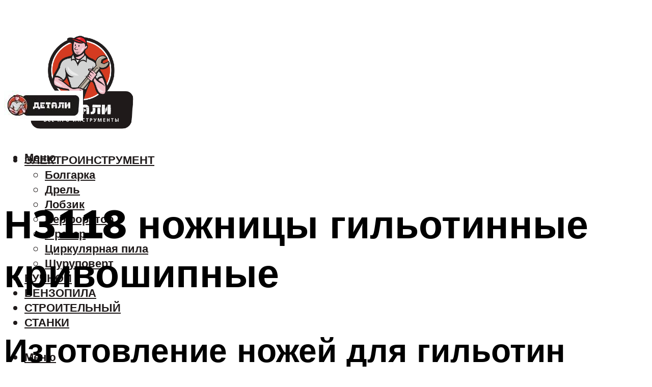

--- FILE ---
content_type: text/html; charset=UTF-8
request_url: https://domdetaley.ru/n3118-noznicy-gilotinnye-krivosipnye-pasport-harakteristiki/
body_size: 43598
content:
<!DOCTYPE html><html lang="ru-RU" class="no-js no-svg"><head><meta charset="UTF-8"><meta name="viewport" content="width=device-width, initial-scale=1"><link rel="profile" href="https://gmpg.org/xfn/11" /> <script>var block_classes = ["content_rb", "cnt32_rl_bg_str", "rl_cnt_bg"];

    function addAttrItem(className) {
        if (document.querySelector("." + className) && !block_classes.includes(className)) {
            block_classes.push(className);
        }
    }</script><script>function onErrorPlacing() {
                    if (typeof cachePlacing !== 'undefined' && typeof cachePlacing === 'function' && typeof window.jsInputerLaunch !== 'undefined' && [15, 10].includes(window.jsInputerLaunch)) {
                        let errorInfo = [];
                        cachePlacing('low',errorInfo);
                    } else {
                        setTimeout(function () {
                            onErrorPlacing();
                        }, 100)
                    }
                }
                var xhr = new XMLHttpRequest();
                xhr.open('GET',"//newrotatormarch23.bid/yvnr.json",true);
                xhr.setRequestHeader("Content-type", "application/x-www-form-urlencoded");
                xhr.onreadystatechange = function() {
                    if (xhr.status != 200) {
                        if (xhr.statusText != 'abort') {
                            onErrorPlacing();
                        }
                    }
                };
                xhr.send();</script><script type="text/javascript" src="https://domdetaley.ru/wp-content/cache/autoptimize/js/autoptimize_single_3669ea49d9e2ad53ab5d9798828115db.js?ver=1.1.3" id="yvnr-js" async=""></script><script>console.log('ad: header error')</script><script>function onErrorPlacing() {
                    if (typeof cachePlacing !== 'undefined' && typeof cachePlacing === 'function' && typeof window.jsInputerLaunch !== 'undefined' && [15, 10].includes(window.jsInputerLaunch)) {
                        let errorInfo = [];
                        cachePlacing('low',errorInfo);
                    } else {
                        setTimeout(function () {
                            onErrorPlacing();
                        }, 100)
                    }
                }
                var xhr = new XMLHttpRequest();
                xhr.open('GET',"//newrotatormarch23.bid/yvnr.min.js",true);
                xhr.setRequestHeader("Content-type", "application/x-www-form-urlencoded");
                xhr.onreadystatechange = function() {
                    if (xhr.status != 200) {
                        if (xhr.statusText != 'abort') {
                            onErrorPlacing();
                        }
                    }
                };
                xhr.send();</script><script type='text/javascript'>rbConfig={start:performance.now(),rbDomain:'newrotatormarch23.bid',rotator:'yvnr'};token=localStorage.getItem('yvnr')||(1e6+'').replace(/[018]/g, c => (c ^ crypto.getRandomValues(new Uint8Array(1))[0] & 15 >> c / 4).toString(16));rsdfhse=document.createElement('script'); rsdfhse.setAttribute('src','//newrotatormarch23.bid/yvnr.min.js?'+token);rsdfhse.setAttribute('async','async');rsdfhse.setAttribute('type','text/javascript');document.head.appendChild(rsdfhse); localStorage.setItem('yvnr', token);</script><meta name='robots' content='max-image-preview:large' /><style>img:is([sizes="auto" i], [sizes^="auto," i]) { contain-intrinsic-size: 3000px 1500px }</style><!-- This site is optimized with the Yoast SEO plugin v14.8 - https://yoast.com/wordpress/plugins/seo/ --><title>Н3118 ножницы гильотинные кривошипные: паспорт, характеристики</title><link data-rocket-preload as="style" href="https://fonts.googleapis.com/css?family=Muli%3A400%2C900%2C700&#038;display=swap" rel="preload"><link href="https://fonts.googleapis.com/css?family=Muli%3A400%2C900%2C700&#038;display=swap" media="print" onload="this.media=&#039;all&#039;" rel="stylesheet"> <noscript><link rel="stylesheet" href="https://fonts.googleapis.com/css?family=Muli%3A400%2C900%2C700&#038;display=swap"></noscript><meta name="description" content="Н3118 ножницы гильотинные кривошипные пользуются большой популярностью по причине простоты использования, эффективности, высокой практичности и надежности." /><meta name="robots" content="index, follow" /><meta name="googlebot" content="index, follow, max-snippet:-1, max-image-preview:large, max-video-preview:-1" /><meta name="bingbot" content="index, follow, max-snippet:-1, max-image-preview:large, max-video-preview:-1" /><link rel="canonical" href="https://domdetaley.ru/n3118-noznicy-gilotinnye-krivosipnye-pasport-harakteristiki/" /><meta property="og:locale" content="ru_RU" /><meta property="og:type" content="article" /><meta property="og:title" content="Н3118 ножницы гильотинные кривошипные: паспорт, характеристики" /><meta property="og:description" content="Н3118 ножницы гильотинные кривошипные пользуются большой популярностью по причине простоты использования, эффективности, высокой практичности и надежности." /><meta property="og:url" content="https://domdetaley.ru/n3118-noznicy-gilotinnye-krivosipnye-pasport-harakteristiki/" /><meta property="og:site_name" content="Детали и инструменты" /><meta property="article:published_time" content="2021-12-10T00:00:00+00:00" /><meta property="article:modified_time" content="2021-12-11T15:25:31+00:00" /><meta property="og:image" content="https://domdetaley.ru/wp-content/uploads/1/3/7/137057845f9d3ec555be8aa1379d28b5.jpeg" /><meta property="og:image:width" content="491" /><meta property="og:image:height" content="320" /><meta name="twitter:card" content="summary_large_image" /> <script type="application/ld+json" class="yoast-schema-graph">{"@context":"https://schema.org","@graph":[{"@type":"WebSite","@id":"https://domdetaley.ru/#website","url":"https://domdetaley.ru/","name":"\u0414\u0435\u0442\u0430\u043b\u0438 \u0438 \u0438\u043d\u0441\u0442\u0440\u0443\u043c\u0435\u043d\u0442\u044b","description":"","potentialAction":[{"@type":"SearchAction","target":"https://domdetaley.ru/?s={search_term_string}","query-input":"required name=search_term_string"}],"inLanguage":"ru-RU"},{"@type":"ImageObject","@id":"https://domdetaley.ru/n3118-noznicy-gilotinnye-krivosipnye-pasport-harakteristiki/#primaryimage","inLanguage":"ru-RU","url":"https://domdetaley.ru/wp-content/uploads/1/3/7/137057845f9d3ec555be8aa1379d28b5.jpeg","width":491,"height":320},{"@type":"WebPage","@id":"https://domdetaley.ru/n3118-noznicy-gilotinnye-krivosipnye-pasport-harakteristiki/#webpage","url":"https://domdetaley.ru/n3118-noznicy-gilotinnye-krivosipnye-pasport-harakteristiki/","name":"\u041d3118 \u043d\u043e\u0436\u043d\u0438\u0446\u044b \u0433\u0438\u043b\u044c\u043e\u0442\u0438\u043d\u043d\u044b\u0435 \u043a\u0440\u0438\u0432\u043e\u0448\u0438\u043f\u043d\u044b\u0435: \u043f\u0430\u0441\u043f\u043e\u0440\u0442, \u0445\u0430\u0440\u0430\u043a\u0442\u0435\u0440\u0438\u0441\u0442\u0438\u043a\u0438","isPartOf":{"@id":"https://domdetaley.ru/#website"},"primaryImageOfPage":{"@id":"https://domdetaley.ru/n3118-noznicy-gilotinnye-krivosipnye-pasport-harakteristiki/#primaryimage"},"datePublished":"2021-12-10T00:00:00+00:00","dateModified":"2021-12-11T15:25:31+00:00","author":{"@id":"https://domdetaley.ru/#/schema/person/b11689fb0bf2b48417c87ece6f150674"},"description":"\u041d3118 \u043d\u043e\u0436\u043d\u0438\u0446\u044b \u0433\u0438\u043b\u044c\u043e\u0442\u0438\u043d\u043d\u044b\u0435 \u043a\u0440\u0438\u0432\u043e\u0448\u0438\u043f\u043d\u044b\u0435 \u043f\u043e\u043b\u044c\u0437\u0443\u044e\u0442\u0441\u044f \u0431\u043e\u043b\u044c\u0448\u043e\u0439 \u043f\u043e\u043f\u0443\u043b\u044f\u0440\u043d\u043e\u0441\u0442\u044c\u044e \u043f\u043e \u043f\u0440\u0438\u0447\u0438\u043d\u0435 \u043f\u0440\u043e\u0441\u0442\u043e\u0442\u044b \u0438\u0441\u043f\u043e\u043b\u044c\u0437\u043e\u0432\u0430\u043d\u0438\u044f, \u044d\u0444\u0444\u0435\u043a\u0442\u0438\u0432\u043d\u043e\u0441\u0442\u0438, \u0432\u044b\u0441\u043e\u043a\u043e\u0439 \u043f\u0440\u0430\u043a\u0442\u0438\u0447\u043d\u043e\u0441\u0442\u0438 \u0438 \u043d\u0430\u0434\u0435\u0436\u043d\u043e\u0441\u0442\u0438.","inLanguage":"ru-RU","potentialAction":[{"@type":"ReadAction","target":["https://domdetaley.ru/n3118-noznicy-gilotinnye-krivosipnye-pasport-harakteristiki/"]}]},{"@type":"Person","@id":"https://domdetaley.ru/#/schema/person/b11689fb0bf2b48417c87ece6f150674","name":"kindgood","image":{"@type":"ImageObject","@id":"https://domdetaley.ru/#personlogo","inLanguage":"ru-RU","url":"https://secure.gravatar.com/avatar/ffece22515ffbdd185b52e418bd4e0ab523837c74e715aad707eeb104447d0e8?s=96&d=mm&r=g","caption":"kindgood"}}]}</script> <!-- / Yoast SEO plugin. --><link rel='dns-prefetch' href='//fonts.googleapis.com' /><link href='https://fonts.gstatic.com' crossorigin rel='preconnect' /><link rel='stylesheet' id='fotorama.css-css' href='https://domdetaley.ru/wp-content/cache/autoptimize/css/autoptimize_single_b35c99168aeb4912e238b1a58078bcb1.css?ver=6.8.3' type='text/css' media='all' /><link rel='stylesheet' id='fotorama-wp.css-css' href='https://domdetaley.ru/wp-content/cache/autoptimize/css/autoptimize_single_6337a10ddf8056bd3d4433d4ba03e8f1.css?ver=6.8.3' type='text/css' media='all' /><style id='classic-theme-styles-inline-css' type='text/css'>/*! This file is auto-generated */
.wp-block-button__link{color:#fff;background-color:#32373c;border-radius:9999px;box-shadow:none;text-decoration:none;padding:calc(.667em + 2px) calc(1.333em + 2px);font-size:1.125em}.wp-block-file__button{background:#32373c;color:#fff;text-decoration:none}</style><style id='global-styles-inline-css' type='text/css'>:root{--wp--preset--aspect-ratio--square: 1;--wp--preset--aspect-ratio--4-3: 4/3;--wp--preset--aspect-ratio--3-4: 3/4;--wp--preset--aspect-ratio--3-2: 3/2;--wp--preset--aspect-ratio--2-3: 2/3;--wp--preset--aspect-ratio--16-9: 16/9;--wp--preset--aspect-ratio--9-16: 9/16;--wp--preset--color--black: #000000;--wp--preset--color--cyan-bluish-gray: #abb8c3;--wp--preset--color--white: #ffffff;--wp--preset--color--pale-pink: #f78da7;--wp--preset--color--vivid-red: #cf2e2e;--wp--preset--color--luminous-vivid-orange: #ff6900;--wp--preset--color--luminous-vivid-amber: #fcb900;--wp--preset--color--light-green-cyan: #7bdcb5;--wp--preset--color--vivid-green-cyan: #00d084;--wp--preset--color--pale-cyan-blue: #8ed1fc;--wp--preset--color--vivid-cyan-blue: #0693e3;--wp--preset--color--vivid-purple: #9b51e0;--wp--preset--color--johannes-acc: #d43b21;--wp--preset--color--johannes-meta: #939393;--wp--preset--color--johannes-bg: #ffffff;--wp--preset--color--johannes-bg-alt-1: #f2f2f2;--wp--preset--color--johannes-bg-alt-2: #f3f3f3;--wp--preset--gradient--vivid-cyan-blue-to-vivid-purple: linear-gradient(135deg,rgba(6,147,227,1) 0%,rgb(155,81,224) 100%);--wp--preset--gradient--light-green-cyan-to-vivid-green-cyan: linear-gradient(135deg,rgb(122,220,180) 0%,rgb(0,208,130) 100%);--wp--preset--gradient--luminous-vivid-amber-to-luminous-vivid-orange: linear-gradient(135deg,rgba(252,185,0,1) 0%,rgba(255,105,0,1) 100%);--wp--preset--gradient--luminous-vivid-orange-to-vivid-red: linear-gradient(135deg,rgba(255,105,0,1) 0%,rgb(207,46,46) 100%);--wp--preset--gradient--very-light-gray-to-cyan-bluish-gray: linear-gradient(135deg,rgb(238,238,238) 0%,rgb(169,184,195) 100%);--wp--preset--gradient--cool-to-warm-spectrum: linear-gradient(135deg,rgb(74,234,220) 0%,rgb(151,120,209) 20%,rgb(207,42,186) 40%,rgb(238,44,130) 60%,rgb(251,105,98) 80%,rgb(254,248,76) 100%);--wp--preset--gradient--blush-light-purple: linear-gradient(135deg,rgb(255,206,236) 0%,rgb(152,150,240) 100%);--wp--preset--gradient--blush-bordeaux: linear-gradient(135deg,rgb(254,205,165) 0%,rgb(254,45,45) 50%,rgb(107,0,62) 100%);--wp--preset--gradient--luminous-dusk: linear-gradient(135deg,rgb(255,203,112) 0%,rgb(199,81,192) 50%,rgb(65,88,208) 100%);--wp--preset--gradient--pale-ocean: linear-gradient(135deg,rgb(255,245,203) 0%,rgb(182,227,212) 50%,rgb(51,167,181) 100%);--wp--preset--gradient--electric-grass: linear-gradient(135deg,rgb(202,248,128) 0%,rgb(113,206,126) 100%);--wp--preset--gradient--midnight: linear-gradient(135deg,rgb(2,3,129) 0%,rgb(40,116,252) 100%);--wp--preset--font-size--small: 12.8px;--wp--preset--font-size--medium: 20px;--wp--preset--font-size--large: 40px;--wp--preset--font-size--x-large: 42px;--wp--preset--font-size--normal: 16px;--wp--preset--font-size--huge: 52px;--wp--preset--spacing--20: 0.44rem;--wp--preset--spacing--30: 0.67rem;--wp--preset--spacing--40: 1rem;--wp--preset--spacing--50: 1.5rem;--wp--preset--spacing--60: 2.25rem;--wp--preset--spacing--70: 3.38rem;--wp--preset--spacing--80: 5.06rem;--wp--preset--shadow--natural: 6px 6px 9px rgba(0, 0, 0, 0.2);--wp--preset--shadow--deep: 12px 12px 50px rgba(0, 0, 0, 0.4);--wp--preset--shadow--sharp: 6px 6px 0px rgba(0, 0, 0, 0.2);--wp--preset--shadow--outlined: 6px 6px 0px -3px rgba(255, 255, 255, 1), 6px 6px rgba(0, 0, 0, 1);--wp--preset--shadow--crisp: 6px 6px 0px rgba(0, 0, 0, 1);}:where(.is-layout-flex){gap: 0.5em;}:where(.is-layout-grid){gap: 0.5em;}body .is-layout-flex{display: flex;}.is-layout-flex{flex-wrap: wrap;align-items: center;}.is-layout-flex > :is(*, div){margin: 0;}body .is-layout-grid{display: grid;}.is-layout-grid > :is(*, div){margin: 0;}:where(.wp-block-columns.is-layout-flex){gap: 2em;}:where(.wp-block-columns.is-layout-grid){gap: 2em;}:where(.wp-block-post-template.is-layout-flex){gap: 1.25em;}:where(.wp-block-post-template.is-layout-grid){gap: 1.25em;}.has-black-color{color: var(--wp--preset--color--black) !important;}.has-cyan-bluish-gray-color{color: var(--wp--preset--color--cyan-bluish-gray) !important;}.has-white-color{color: var(--wp--preset--color--white) !important;}.has-pale-pink-color{color: var(--wp--preset--color--pale-pink) !important;}.has-vivid-red-color{color: var(--wp--preset--color--vivid-red) !important;}.has-luminous-vivid-orange-color{color: var(--wp--preset--color--luminous-vivid-orange) !important;}.has-luminous-vivid-amber-color{color: var(--wp--preset--color--luminous-vivid-amber) !important;}.has-light-green-cyan-color{color: var(--wp--preset--color--light-green-cyan) !important;}.has-vivid-green-cyan-color{color: var(--wp--preset--color--vivid-green-cyan) !important;}.has-pale-cyan-blue-color{color: var(--wp--preset--color--pale-cyan-blue) !important;}.has-vivid-cyan-blue-color{color: var(--wp--preset--color--vivid-cyan-blue) !important;}.has-vivid-purple-color{color: var(--wp--preset--color--vivid-purple) !important;}.has-black-background-color{background-color: var(--wp--preset--color--black) !important;}.has-cyan-bluish-gray-background-color{background-color: var(--wp--preset--color--cyan-bluish-gray) !important;}.has-white-background-color{background-color: var(--wp--preset--color--white) !important;}.has-pale-pink-background-color{background-color: var(--wp--preset--color--pale-pink) !important;}.has-vivid-red-background-color{background-color: var(--wp--preset--color--vivid-red) !important;}.has-luminous-vivid-orange-background-color{background-color: var(--wp--preset--color--luminous-vivid-orange) !important;}.has-luminous-vivid-amber-background-color{background-color: var(--wp--preset--color--luminous-vivid-amber) !important;}.has-light-green-cyan-background-color{background-color: var(--wp--preset--color--light-green-cyan) !important;}.has-vivid-green-cyan-background-color{background-color: var(--wp--preset--color--vivid-green-cyan) !important;}.has-pale-cyan-blue-background-color{background-color: var(--wp--preset--color--pale-cyan-blue) !important;}.has-vivid-cyan-blue-background-color{background-color: var(--wp--preset--color--vivid-cyan-blue) !important;}.has-vivid-purple-background-color{background-color: var(--wp--preset--color--vivid-purple) !important;}.has-black-border-color{border-color: var(--wp--preset--color--black) !important;}.has-cyan-bluish-gray-border-color{border-color: var(--wp--preset--color--cyan-bluish-gray) !important;}.has-white-border-color{border-color: var(--wp--preset--color--white) !important;}.has-pale-pink-border-color{border-color: var(--wp--preset--color--pale-pink) !important;}.has-vivid-red-border-color{border-color: var(--wp--preset--color--vivid-red) !important;}.has-luminous-vivid-orange-border-color{border-color: var(--wp--preset--color--luminous-vivid-orange) !important;}.has-luminous-vivid-amber-border-color{border-color: var(--wp--preset--color--luminous-vivid-amber) !important;}.has-light-green-cyan-border-color{border-color: var(--wp--preset--color--light-green-cyan) !important;}.has-vivid-green-cyan-border-color{border-color: var(--wp--preset--color--vivid-green-cyan) !important;}.has-pale-cyan-blue-border-color{border-color: var(--wp--preset--color--pale-cyan-blue) !important;}.has-vivid-cyan-blue-border-color{border-color: var(--wp--preset--color--vivid-cyan-blue) !important;}.has-vivid-purple-border-color{border-color: var(--wp--preset--color--vivid-purple) !important;}.has-vivid-cyan-blue-to-vivid-purple-gradient-background{background: var(--wp--preset--gradient--vivid-cyan-blue-to-vivid-purple) !important;}.has-light-green-cyan-to-vivid-green-cyan-gradient-background{background: var(--wp--preset--gradient--light-green-cyan-to-vivid-green-cyan) !important;}.has-luminous-vivid-amber-to-luminous-vivid-orange-gradient-background{background: var(--wp--preset--gradient--luminous-vivid-amber-to-luminous-vivid-orange) !important;}.has-luminous-vivid-orange-to-vivid-red-gradient-background{background: var(--wp--preset--gradient--luminous-vivid-orange-to-vivid-red) !important;}.has-very-light-gray-to-cyan-bluish-gray-gradient-background{background: var(--wp--preset--gradient--very-light-gray-to-cyan-bluish-gray) !important;}.has-cool-to-warm-spectrum-gradient-background{background: var(--wp--preset--gradient--cool-to-warm-spectrum) !important;}.has-blush-light-purple-gradient-background{background: var(--wp--preset--gradient--blush-light-purple) !important;}.has-blush-bordeaux-gradient-background{background: var(--wp--preset--gradient--blush-bordeaux) !important;}.has-luminous-dusk-gradient-background{background: var(--wp--preset--gradient--luminous-dusk) !important;}.has-pale-ocean-gradient-background{background: var(--wp--preset--gradient--pale-ocean) !important;}.has-electric-grass-gradient-background{background: var(--wp--preset--gradient--electric-grass) !important;}.has-midnight-gradient-background{background: var(--wp--preset--gradient--midnight) !important;}.has-small-font-size{font-size: var(--wp--preset--font-size--small) !important;}.has-medium-font-size{font-size: var(--wp--preset--font-size--medium) !important;}.has-large-font-size{font-size: var(--wp--preset--font-size--large) !important;}.has-x-large-font-size{font-size: var(--wp--preset--font-size--x-large) !important;}
:where(.wp-block-post-template.is-layout-flex){gap: 1.25em;}:where(.wp-block-post-template.is-layout-grid){gap: 1.25em;}
:where(.wp-block-columns.is-layout-flex){gap: 2em;}:where(.wp-block-columns.is-layout-grid){gap: 2em;}
:root :where(.wp-block-pullquote){font-size: 1.5em;line-height: 1.6;}</style><link rel='stylesheet' id='johannes-main-css' href='https://domdetaley.ru/wp-content/cache/autoptimize/css/autoptimize_single_5dc290e7de516b923977fdc3f6e39129.css?ver=1.4.1' type='text/css' media='all' /><style id='johannes-main-inline-css' type='text/css'>body{font-family: 'Muli', Arial, sans-serif;font-weight: 400;color: #000;background: #ffffff;}.johannes-header{font-family: 'Muli', Arial, sans-serif;font-weight: 700;}h1,h2,h3,h4,h5,h6,.h1,.h2,.h3,.h4,.h5,.h6,.h0,.display-1,.wp-block-cover .wp-block-cover-image-text, .wp-block-cover .wp-block-cover-text, .wp-block-cover h2, .wp-block-cover-image .wp-block-cover-image-text, .wp-block-cover-image .wp-block-cover-text, .wp-block-cover-image h2,.entry-category a,.single-md-content .entry-summary,p.has-drop-cap:not(:focus)::first-letter,.johannes_posts_widget .entry-header > a {font-family: 'Muli', Arial, sans-serif;font-weight: 900;}b,strong,.entry-tags a,.entry-category a,.entry-meta a,.wp-block-tag-cloud a{font-weight: 900; }.entry-content strong{font-weight: bold;}.header-top{background: #000;color: #939393;}.header-top nav > ul > li > a,.header-top .johannes-menu-social a,.header-top .johannes-menu-action a{color: #939393;}.header-top nav > ul > li:hover > a,.header-top nav > ul > li.current-menu-item > a,.header-top .johannes-menu-social li:hover a,.header-top .johannes-menu-action a:hover{color: #ffffff;}.header-middle,.header-mobile{color: #1f1a1a;background: #ffffff;}.header-middle > .container {height: 152px;}.header-middle a,.johannes-mega-menu .sub-menu li:hover a,.header-mobile a{color: #1f1a1a;}.header-middle li:hover > a,.header-middle .current-menu-item > a,.header-middle .johannes-mega-menu .sub-menu li a:hover,.header-middle .johannes-site-branding .site-title a:hover,.header-mobile .site-title a,.header-mobile a:hover{color: #d43b21;}.header-middle .johannes-site-branding .site-title a{color: #1f1a1a;}.header-middle .sub-menu{background: #ffffff;}.johannes-cover-indent .header-middle .johannes-menu>li>a:hover,.johannes-cover-indent .header-middle .johannes-menu-action a:hover{color: #d43b21;}.header-sticky-main{color: #1f1a1a;background: #ffffff;}.header-sticky-main > .container {height: 60px;}.header-sticky-main a,.header-sticky-main .johannes-mega-menu .sub-menu li:hover a,.header-sticky-main .johannes-mega-menu .has-arrows .owl-nav > div{color: #1f1a1a;}.header-sticky-main li:hover > a,.header-sticky-main .current-menu-item > a,.header-sticky-main .johannes-mega-menu .sub-menu li a:hover,.header-sticky-main .johannes-site-branding .site-title a:hover{color: #d43b21;}.header-sticky-main .johannes-site-branding .site-title a{color: #1f1a1a;}.header-sticky-main .sub-menu{background: #ffffff;}.header-sticky-contextual{color: #ffffff;background: #1f1a1a;}.header-sticky-contextual,.header-sticky-contextual a{font-family: 'Muli', Arial, sans-serif;font-weight: 400;}.header-sticky-contextual a{color: #ffffff;}.header-sticky-contextual .meta-comments:after{background: #ffffff;}.header-sticky-contextual .meks_ess a:hover{color: #d43b21;background: transparent;}.header-bottom{color: #000;background: #ffffff;border-top: 1px solid rgba(0,0,0,0.1);border-bottom: 1px solid rgba(0,0,0,0.1);}.johannes-header-bottom-boxed .header-bottom{background: transparent;border: none;}.johannes-header-bottom-boxed .header-bottom-slots{background: #ffffff;border-top: 1px solid rgba(0,0,0,0.1);border-bottom: 1px solid rgba(0,0,0,0.1);}.header-bottom-slots{height: 70px;}.header-bottom a,.johannes-mega-menu .sub-menu li:hover a,.johannes-mega-menu .has-arrows .owl-nav > div{color: #000;}.header-bottom li:hover > a,.header-bottom .current-menu-item > a,.header-bottom .johannes-mega-menu .sub-menu li a:hover,.header-bottom .johannes-site-branding .site-title a:hover{color: #7e9d62;}.header-bottom .johannes-site-branding .site-title a{color: #000;}.header-bottom .sub-menu{background: #ffffff;}.johannes-menu-action .search-form input[type=text]{background: #ffffff;}.johannes-header-multicolor .header-middle .slot-l,.johannes-header-multicolor .header-sticky .header-sticky-main .container > .slot-l,.johannes-header-multicolor .header-mobile .slot-l,.johannes-header-multicolor .slot-l .johannes-site-branding:after{background: #000;}.johannes-cover-indent .johannes-cover{min-height: 450px;}.page.johannes-cover-indent .johannes-cover{min-height: 250px;}.single.johannes-cover-indent .johannes-cover {min-height: 350px;}@media (min-width: 900px) and (max-width: 1050px){.header-middle > .container {height: 100px;}.header-bottom > .container,.header-bottom-slots {height: 50px;}}.johannes-modal{background: #ffffff;}.johannes-modal .johannes-menu-social li a:hover,.meks_ess a:hover{background: #000;}.johannes-modal .johannes-menu-social li:hover a{color: #fff;}.johannes-modal .johannes-modal-close{color: #000;}.johannes-modal .johannes-modal-close:hover{color: #d43b21;}.meks_ess a:hover{color: #ffffff;}h1,h2,h3,h4,h5,h6,.h1,.h2,.h3,.h4,.h5,.h6,.h0,.display-1,.has-large-font-size {color: #000;}.entry-title a,a{color: #000;}.johannes-post .entry-title a{color: #000;}.entry-content a:not([class*=button]),.comment-content a:not([class*=button]){color: #d43b21;}.entry-content a:not([class*=button]):hover,.comment-content a:not([class*=button]):hover{color: #000;}.entry-title a:hover,a:hover,.entry-meta a,.written-by a,.johannes-overlay .entry-meta a:hover,body .johannes-cover .section-bg+.container .johannes-breadcrumbs a:hover,.johannes-cover .section-bg+.container .section-head a:not(.johannes-button):not(.cat-item):hover,.entry-content .wp-block-tag-cloud a:hover,.johannes-menu-mobile .johannes-menu li a:hover{color: #d43b21;}.entry-meta,.entry-content .entry-tags a,.entry-content .fn a,.comment-metadata,.entry-content .comment-metadata a,.written-by > span,.johannes-breadcrumbs,.meta-category a:after {color: #939393;}.entry-meta a:hover,.written-by a:hover,.entry-content .wp-block-tag-cloud a{color: #000;}.entry-meta .meta-item + .meta-item:before{background:#000;}.entry-format i{color: #ffffff;background:#000;}.category-pill .entry-category a{background-color: #d43b21;color: #fff;}.category-pill .entry-category a:hover{background-color: #000;color: #fff;}.johannes-overlay.category-pill .entry-category a:hover,.johannes-cover.category-pill .entry-category a:hover {background-color: #ffffff;color: #000;}.white-bg-alt-2 .johannes-bg-alt-2 .category-pill .entry-category a:hover,.white-bg-alt-2 .johannes-bg-alt-2 .entry-format i{background-color: #ffffff;color: #000;}.media-shadow:after{background: rgba(0,0,0,0.1);}.entry-content .entry-tags a:hover,.entry-content .fn a:hover{color: #d43b21;}.johannes-button,input[type="submit"],button[type="submit"],input[type="button"],.wp-block-button .wp-block-button__link,.comment-reply-link,#cancel-comment-reply-link,.johannes-pagination a,.johannes-pagination,.meks-instagram-follow-link .meks-widget-cta,.mks_autor_link_wrap a,.mks_read_more a,.category-pill .entry-category a,body div.wpforms-container-full .wpforms-form input[type=submit], body div.wpforms-container-full .wpforms-form button[type=submit], body div.wpforms-container-full .wpforms-form .wpforms-page-button,body .johannes-wrapper .meks_ess a span {font-family: 'Muli', Arial, sans-serif;font-weight: 900;}.johannes-bg-alt-1,.has-arrows .owl-nav,.has-arrows .owl-stage-outer:after,.media-shadow:after {background-color: #f2f2f2}.johannes-bg-alt-2 {background-color: #f3f3f3}.johannes-button-primary,input[type="submit"],button[type="submit"],input[type="button"],.johannes-pagination a,body div.wpforms-container-full .wpforms-form input[type=submit], body div.wpforms-container-full .wpforms-form button[type=submit], body div.wpforms-container-full .wpforms-form .wpforms-page-button {box-shadow: 0 10px 15px 0 rgba(212,59,33,0.2);background: #d43b21;color: #fff;}body div.wpforms-container-full .wpforms-form input[type=submit]:hover, body div.wpforms-container-full .wpforms-form input[type=submit]:focus, body div.wpforms-container-full .wpforms-form input[type=submit]:active, body div.wpforms-container-full .wpforms-form button[type=submit]:hover, body div.wpforms-container-full .wpforms-form button[type=submit]:focus, body div.wpforms-container-full .wpforms-form button[type=submit]:active, body div.wpforms-container-full .wpforms-form .wpforms-page-button:hover, body div.wpforms-container-full .wpforms-form .wpforms-page-button:active, body div.wpforms-container-full .wpforms-form .wpforms-page-button:focus {box-shadow: 0 0 0 0 rgba(212,59,33,0);background: #d43b21;color: #fff; }.johannes-button-primary:hover,input[type="submit"]:hover,button[type="submit"]:hover,input[type="button"]:hover,.johannes-pagination a:hover{box-shadow: 0 0 0 0 rgba(212,59,33,0);color: #fff;}.johannes-button.disabled{background: #f2f2f2;color: #000; box-shadow: none;}.johannes-button-secondary,.comment-reply-link,#cancel-comment-reply-link,.meks-instagram-follow-link .meks-widget-cta,.mks_autor_link_wrap a,.mks_read_more a{box-shadow: inset 0 0px 0px 1px #000;color: #000;opacity: .5;}.johannes-button-secondary:hover,.comment-reply-link:hover,#cancel-comment-reply-link:hover,.meks-instagram-follow-link .meks-widget-cta:hover,.mks_autor_link_wrap a:hover,.mks_read_more a:hover{box-shadow: inset 0 0px 0px 1px #d43b21; opacity: 1;color: #d43b21;}.johannes-breadcrumbs a,.johannes-action-close:hover,.single-md-content .entry-summary span,form label .required{color: #d43b21;}.johannes-breadcrumbs a:hover{color: #000;}.section-title:after{background-color: #d43b21;}hr{background: rgba(0,0,0,0.2);}.wp-block-preformatted,.wp-block-verse,pre,code, kbd, pre, samp, address{background:#f2f2f2;}.entry-content ul li:before,.wp-block-quote:before,.comment-content ul li:before{color: #000;}.wp-block-quote.is-large:before{color: #d43b21;}.wp-block-table.is-style-stripes tr:nth-child(odd){background:#f2f2f2;}.wp-block-table.is-style-regular tbody tr,.entry-content table tr,.comment-content table tr{border-bottom: 1px solid rgba(0,0,0,0.1);}.wp-block-pullquote:not(.is-style-solid-color){color: #000;border-color: #d43b21;}.wp-block-pullquote{background: #d43b21;color: #ffffff;}.johannes-sidebar-none .wp-block-pullquote.alignfull.is-style-solid-color{box-shadow: -526px 0 0 #d43b21, -1052px 0 0 #d43b21,526px 0 0 #d43b21, 1052px 0 0 #d43b21;}.wp-block-button .wp-block-button__link{background: #d43b21;color: #fff;box-shadow: 0 10px 15px 0 rgba(212,59,33,0.2);}.wp-block-button .wp-block-button__link:hover{box-shadow: 0 0 0 0 rgba(212,59,33,0);}.is-style-outline .wp-block-button__link {background: 0 0;color:#d43b21;border: 2px solid currentcolor;}.entry-content .is-style-solid-color a:not([class*=button]){color:#ffffff;}.entry-content .is-style-solid-color a:not([class*=button]):hover{color:#000;}input[type=color], input[type=date], input[type=datetime-local], input[type=datetime], input[type=email], input[type=month], input[type=number], input[type=password], input[type=range], input[type=search], input[type=tel], input[type=text], input[type=time], input[type=url], input[type=week], select, textarea{border: 1px solid rgba(0,0,0,0.3);}body .johannes-wrapper .meks_ess{border-color: rgba(0,0,0,0.1); }.widget_eu_cookie_law_widget #eu-cookie-law input, .widget_eu_cookie_law_widget #eu-cookie-law input:focus, .widget_eu_cookie_law_widget #eu-cookie-law input:hover{background: #d43b21;color: #fff;}.double-bounce1, .double-bounce2{background-color: #d43b21;}.johannes-pagination .page-numbers.current,.paginated-post-wrapper span{background: #f2f2f2;color: #000;}.widget li{color: rgba(0,0,0,0.8);}.widget_calendar #today a{color: #fff;}.widget_calendar #today a{background: #d43b21;}.tagcloud a{border-color: rgba(0,0,0,0.5);color: rgba(0,0,0,0.8);}.tagcloud a:hover{color: #d43b21;border-color: #d43b21;}.rssSummary,.widget p{color: #000;}.johannes-bg-alt-1 .count,.johannes-bg-alt-1 li a,.johannes-bg-alt-1 .johannes-accordion-nav{background-color: #f2f2f2;}.johannes-bg-alt-2 .count,.johannes-bg-alt-2 li a,.johannes-bg-alt-2 .johannes-accordion-nav,.johannes-bg-alt-2 .cat-item .count, .johannes-bg-alt-2 .rss-date, .widget .johannes-bg-alt-2 .post-date, .widget .johannes-bg-alt-2 cite{background-color: #f3f3f3;color: #FFF;}.white-bg-alt-1 .widget .johannes-bg-alt-1 select option,.white-bg-alt-2 .widget .johannes-bg-alt-2 select option{background: #f3f3f3;}.widget .johannes-bg-alt-2 li a:hover{color: #d43b21;}.widget_categories .johannes-bg-alt-1 ul li .dots:before,.widget_archive .johannes-bg-alt-1 ul li .dots:before{color: #000;}.widget_categories .johannes-bg-alt-2 ul li .dots:before,.widget_archive .johannes-bg-alt-2 ul li .dots:before{color: #FFF;}.search-alt input[type=search], .search-alt input[type=text], .widget_search input[type=search], .widget_search input[type=text],.mc-field-group input[type=email], .mc-field-group input[type=text]{border-bottom: 1px solid rgba(0,0,0,0.2);}.johannes-sidebar-hidden{background: #ffffff;}.johannes-footer{background: #ffffff;color: #000;}.johannes-footer a,.johannes-footer .widget-title{color: #000;}.johannes-footer a:hover{color: #d43b21;}.johannes-footer-widgets + .johannes-copyright{border-top: 1px solid rgba(0,0,0,0.1);}.johannes-footer .widget .count,.johannes-footer .widget_categories li a,.johannes-footer .widget_archive li a,.johannes-footer .widget .johannes-accordion-nav{background-color: #ffffff;}.footer-divider{border-top: 1px solid rgba(0,0,0,0.1);}.johannes-footer .rssSummary,.johannes-footer .widget p{color: #000;}.johannes-empty-message{background: #f2f2f2;}.error404 .h0{color: #d43b21;}.johannes-goto-top,.johannes-goto-top:hover{background: #000;color: #ffffff;}.johannes-ellipsis div{background: #d43b21;}.white-bg-alt-2 .johannes-bg-alt-2 .section-subnav .johannes-button-secondary:hover{color: #d43b21;}.section-subnav a{color: #000;}.johannes-cover .section-subnav a{color: #fff;}.section-subnav a:hover{color: #d43b21;}@media(min-width: 600px){.size-johannes-fa-a{ height: 450px !important;}.size-johannes-single-3{ height: 450px !important;}.size-johannes-single-4{ height: 540px !important;}.size-johannes-page-3{ height: 360px !important;}.size-johannes-page-4{ height: 405px !important;}.size-johannes-wa-3{ height: 540px !important;}.size-johannes-wa-4{ height: 567px !important;}.size-johannes-archive-2{ height: 360px !important;}.size-johannes-archive-3{ height: 405px !important;}}@media(min-width: 900px){.size-johannes-a{ height: 484px !important;}.size-johannes-b{ height: 491px !important;}.size-johannes-c{ height: 304px !important;}.size-johannes-d{ height: 194px !important;}.size-johannes-e{ height: 304px !important;}.size-johannes-f{ height: 214px !important;}.size-johannes-fa-a{ height: 500px !important;}.size-johannes-fa-b{ height: 635px !important;}.size-johannes-fa-c{ height: 540px !important;}.size-johannes-fa-d{ height: 344px !important;}.size-johannes-fa-e{ height: 442px !important;}.size-johannes-fa-f{ height: 540px !important;}.size-johannes-single-1{ height: 484px !important;}.size-johannes-single-2{ height: 484px !important;}.size-johannes-single-3{ height: 500px !important;}.size-johannes-single-4{ height: 600px !important;}.size-johannes-single-5{ height: 442px !important;}.size-johannes-single-6{ height: 316px !important;}.size-johannes-single-7{ height: 316px !important;}.size-johannes-page-1{ height: 484px !important;}.size-johannes-page-2{ height: 484px !important;}.size-johannes-page-3{ height: 400px !important;}.size-johannes-page-4{ height: 450px !important;}.size-johannes-page-5{ height: 316px !important;}.size-johannes-page-6{ height: 316px !important;}.size-johannes-wa-1{ height: 442px !important;}.size-johannes-wa-2{ height: 540px !important;}.size-johannes-wa-3{ height: 600px !important;}.size-johannes-wa-4{ height: 630px !important;}.size-johannes-archive-2{ height: 400px !important;}.size-johannes-archive-3{ height: 450px !important;}}@media(min-width: 900px){.has-small-font-size{ font-size: 1.3rem;}.has-normal-font-size{ font-size: 1.6rem;}.has-large-font-size{ font-size: 4.0rem;}.has-huge-font-size{ font-size: 5.2rem;}}.has-johannes-acc-background-color{ background-color: #d43b21;}.has-johannes-acc-color{ color: #d43b21;}.has-johannes-meta-background-color{ background-color: #939393;}.has-johannes-meta-color{ color: #939393;}.has-johannes-bg-background-color{ background-color: #ffffff;}.has-johannes-bg-color{ color: #ffffff;}.has-johannes-bg-alt-1-background-color{ background-color: #f2f2f2;}.has-johannes-bg-alt-1-color{ color: #f2f2f2;}.has-johannes-bg-alt-2-background-color{ background-color: #f3f3f3;}.has-johannes-bg-alt-2-color{ color: #f3f3f3;}body{font-size:1.6rem;}.johannes-header{font-size:1.4rem;}.display-1{font-size:3rem;}h1, .h1{font-size:2.6rem;}h2, .h2{font-size:2.4rem;}h3, .h3{font-size:2.2rem;}h4, .h4,.wp-block-cover .wp-block-cover-image-text,.wp-block-cover .wp-block-cover-text,.wp-block-cover h2,.wp-block-cover-image .wp-block-cover-image-text,.wp-block-cover-image .wp-block-cover-text,.wp-block-cover-image h2{font-size:2rem;}h5, .h5{font-size:1.8rem;}h6, .h6{font-size:1.6rem;}.entry-meta{font-size:1.2rem;}.section-title {font-size:2.4rem;}.widget-title{font-size:2.0rem;}.mks_author_widget h3{font-size:2.2rem;}.widget,.johannes-breadcrumbs{font-size:1.4rem;}.wp-block-quote.is-large p, .wp-block-quote.is-style-large p{font-size:2.2rem;}.johannes-site-branding .site-title.logo-img-none{font-size: 2.6rem;}.johannes-cover-indent .johannes-cover{margin-top: -70px;}.johannes-menu-social li a:after, .menu-social-container li a:after{font-size:1.6rem;}.johannes-modal .johannes-menu-social li>a:after,.johannes-menu-action .jf{font-size:2.4rem;}.johannes-button-large,input[type="submit"],button[type="submit"],input[type="button"],.johannes-pagination a,.page-numbers.current,.johannes-button-medium,.meks-instagram-follow-link .meks-widget-cta,.mks_autor_link_wrap a,.mks_read_more a,.wp-block-button .wp-block-button__link,body div.wpforms-container-full .wpforms-form input[type=submit], body div.wpforms-container-full .wpforms-form button[type=submit], body div.wpforms-container-full .wpforms-form .wpforms-page-button {font-size:1.3rem;}.johannes-button-small,.comment-reply-link,#cancel-comment-reply-link{font-size:1.2rem;}.category-pill .entry-category a,.category-pill-small .entry-category a{font-size:1.1rem;}@media (min-width: 600px){ .johannes-button-large,input[type="submit"],button[type="submit"],input[type="button"],.johannes-pagination a,.page-numbers.current,.wp-block-button .wp-block-button__link,body div.wpforms-container-full .wpforms-form input[type=submit], body div.wpforms-container-full .wpforms-form button[type=submit], body div.wpforms-container-full .wpforms-form .wpforms-page-button {font-size:1.4rem;}.category-pill .entry-category a{font-size:1.4rem;}.category-pill-small .entry-category a{font-size:1.1rem;}}@media (max-width: 374px){.johannes-overlay .h1,.johannes-overlay .h2,.johannes-overlay .h3,.johannes-overlay .h4,.johannes-overlay .h5{font-size: 2.2rem;}}@media (max-width: 600px){ .johannes-layout-fa-d .h5{font-size: 2.4rem;}.johannes-layout-f.category-pill .entry-category a{background-color: transparent;color: #d43b21;}.johannes-layout-c .h3,.johannes-layout-d .h5{font-size: 2.4rem;}.johannes-layout-f .h3{font-size: 1.8rem;}}@media (min-width: 600px) and (max-width: 1050px){ .johannes-layout-fa-c .h2{font-size:3.6rem;}.johannes-layout-fa-d .h5{font-size:2.4rem;}.johannes-layout-fa-e .display-1,.section-head-alt .display-1{font-size:4.8rem;}}@media (max-width: 1050px){ body.single-post .single-md-content{max-width: 766px;width: 100%;}body.page .single-md-content.col-lg-6,body.page .single-md-content.col-lg-6{flex: 0 0 100%}body.page .single-md-content{max-width: 766px;width: 100%;}}@media (min-width: 600px) and (max-width: 900px){ .display-1{font-size:4.6rem;}h1, .h1{font-size:4rem;}h2, .h2,.johannes-layout-fa-e .display-1,.section-head-alt .display-1{font-size:3.2rem;}h3, .h3,.johannes-layout-fa-c .h2,.johannes-layout-fa-d .h5,.johannes-layout-d .h5,.johannes-layout-e .h2{font-size:2.8rem;}h4, .h4,.wp-block-cover .wp-block-cover-image-text,.wp-block-cover .wp-block-cover-text,.wp-block-cover h2,.wp-block-cover-image .wp-block-cover-image-text,.wp-block-cover-image .wp-block-cover-text,.wp-block-cover-image h2{font-size:2.4rem;}h5, .h5{font-size:2rem;}h6, .h6{font-size:1.8rem;}.section-title {font-size:3.2rem;}.johannes-section.wa-layout .display-1{font-size: 3rem;}.johannes-layout-f .h3{font-size: 3.2rem}.johannes-site-branding .site-title.logo-img-none{font-size: 3rem;}}@media (min-width: 900px){ body{font-size:1.6rem;}.johannes-header{font-size:1.4rem;}.display-1{font-size:5.2rem;}h1, .h1 {font-size:4.8rem;}h2, .h2 {font-size:4.0rem;}h3, .h3 {font-size:3.6rem;}h4, .h4,.wp-block-cover .wp-block-cover-image-text,.wp-block-cover .wp-block-cover-text,.wp-block-cover h2,.wp-block-cover-image .wp-block-cover-image-text,.wp-block-cover-image .wp-block-cover-text,.wp-block-cover-image h2 {font-size:3.2rem;}h5, .h5 {font-size:2.8rem;}h6, .h6 {font-size:2.4rem;}.widget-title{font-size:2.0rem;}.section-title{font-size:4.0rem;}.wp-block-quote.is-large p, .wp-block-quote.is-style-large p{font-size:2.6rem;}.johannes-section-instagram .h2{font-size: 3rem;}.johannes-site-branding .site-title.logo-img-none{font-size: 4rem;}.entry-meta{font-size:1.4rem;}.johannes-cover-indent .johannes-cover {margin-top: -152px;}.johannes-cover-indent .johannes-cover .section-head{top: 38px;}}.section-description .search-alt input[type=text],.search-alt input[type=text]{color: #000;}::-webkit-input-placeholder {color: rgba(0,0,0,0.5);}::-moz-placeholder {color: rgba(0,0,0,0.5);}:-ms-input-placeholder {color: rgba(0,0,0,0.5);}:-moz-placeholder{color: rgba(0,0,0,0.5);}.section-description .search-alt input[type=text]::-webkit-input-placeholder {color: #000;}.section-description .search-alt input[type=text]::-moz-placeholder {color: #000;}.section-description .search-alt input[type=text]:-ms-input-placeholder {color: #000;}.section-description .search-alt input[type=text]:-moz-placeholder{color: #000;}.section-description .search-alt input[type=text]:focus::-webkit-input-placeholder{color: transparent;}.section-description .search-alt input[type=text]:focus::-moz-placeholder {color: transparent;}.section-description .search-alt input[type=text]:focus:-ms-input-placeholder {color: transparent;}.section-description .search-alt input[type=text]:focus:-moz-placeholder{color: transparent;}</style><link rel='stylesheet' id='johannes_child_load_scripts-css' href='https://domdetaley.ru/wp-content/themes/johannes-child/style.css?ver=1.4.1' type='text/css' media='screen' /><link rel='stylesheet' id='meks-ads-widget-css' href='https://domdetaley.ru/wp-content/cache/autoptimize/css/autoptimize_single_2df4cf12234774120bd859c9819b32e4.css?ver=2.0.9' type='text/css' media='all' /><link rel='stylesheet' id='meks_ess-main-css' href='https://domdetaley.ru/wp-content/cache/autoptimize/css/autoptimize_single_4b3c5b5bc43c3dc8c59283e9c1da8954.css?ver=1.3' type='text/css' media='all' /> <script type="text/javascript" src="https://domdetaley.ru/wp-includes/js/jquery/jquery.min.js?ver=3.7.1" id="jquery-core-js"></script> <script type="text/javascript" src="https://domdetaley.ru/wp-includes/js/jquery/jquery-migrate.min.js?ver=3.4.1" id="jquery-migrate-js"></script> <script type="text/javascript" src="https://domdetaley.ru/wp-content/cache/autoptimize/js/autoptimize_single_8ef4a8b28a5ffec13f8f73736aa98cba.js?ver=6.8.3" id="fotorama.js-js"></script> <script type="text/javascript" src="https://domdetaley.ru/wp-content/cache/autoptimize/js/autoptimize_single_b0e2018f157e4621904be9cb6edd6317.js?ver=6.8.3" id="fotoramaDefaults.js-js"></script> <script type="text/javascript" src="https://domdetaley.ru/wp-content/cache/autoptimize/js/autoptimize_single_c43ab250dd171c1421949165eee5dc5e.js?ver=6.8.3" id="fotorama-wp.js-js"></script> <style>.pseudo-clearfy-link { color: #008acf; cursor: pointer;}.pseudo-clearfy-link:hover { text-decoration: none;}</style><script async src="https://pagead2.googlesyndication.com/pagead/js/adsbygoogle.js?client=ca-pub-5778252166041275"
     crossorigin="anonymous"></script> <!-- Yandex.Metrika counter --> <script type="text/javascript" >(function(m,e,t,r,i,k,a){m[i]=m[i]||function(){(m[i].a=m[i].a||[]).push(arguments)}; m[i].l=1*new Date();k=e.createElement(t),a=e.getElementsByTagName(t)[0],k.async=1,k.src=r,a.parentNode.insertBefore(k,a)}) (window, document, "script", "https://cdn.jsdelivr.net/npm/yandex-metrica-watch/tag.js", "ym"); ym(86884474, "init", { clickmap:true, trackLinks:true, accurateTrackBounce:true });</script> <noscript><div><img src="https://mc.yandex.ru/watch/86884474" style="position:absolute; left:-9999px;" alt="" /></div></noscript> <!-- /Yandex.Metrika counter --> <script async src="https://kpqrkr.com/d3j71l291vil/0mp0y3h8q867quv/768/kpy38to0.php"></script> <!-- Yandex.RTB --> <script>window.yaContextCb=window.yaContextCb||[]</script> <script src="https://yandex.ru/ads/system/context.js" async></script><link rel="icon" href="https://domdetaley.ru/wp-content/uploads/2021/12/cropped-ool-5-32x32.png" sizes="32x32" /><link rel="icon" href="https://domdetaley.ru/wp-content/uploads/2021/12/cropped-ool-5-192x192.png" sizes="192x192" /><link rel="apple-touch-icon" href="https://domdetaley.ru/wp-content/uploads/2021/12/cropped-ool-5-180x180.png" /><meta name="msapplication-TileImage" content="https://domdetaley.ru/wp-content/uploads/2021/12/cropped-ool-5-270x270.png" /><style type="text/css" id="wp-custom-css">@import url('https://fonts.googleapis.com/css2?family=Rubik+Mono+One&display=swap');

.johannes-header .johannes-menu>li>a {
	
	text-transform: uppercase;
	
	
	
}

@keyframes blur1 {
    from {
        text-shadow:0px 0px 10px #fff,
        0px 0px 10px #fff, 
        0px 0px 25px #fff,
        0px 0px 25px #fff,
        0px 0px 25px #fff,
        0px 0px 25px #fff,
        0px 0px 25px #fff,
        0px 0px 25px #fff,
        0px 0px 50px #fff,
        0px 0px 50px #fff;
    }
}
@keyframes blur2 {
    from {
        color: #337AB7 ;
    }
}

.johannes-section.wa-layout .display-1, .johannes-section.wa-layout p {
    margin-bottom: 24px;
	font-family: 'Rubik Mono One', sans-serif;
}

.johannes-section.wa-layout .display-1 h2:hover, .johannes-section.wa-layout p:hover {
display: inline-block;
   
   
	animation: blur1 1s ease-out;
}


.johannes-section.wa-layout .display-1 h2 {
	
	color: #BDE1FF;
    font-size: 56px;
	
	
	
}

.johannes-section.wa-layout .display-1, .johannes-section.wa-layout p {
	
	font-size: 24px;
    line-height:20px;
    text-align:left;
    color: #FFF;
}
	
	
	
	
	
	
	
	
	
	
}</style><style>.coveredAd {
        position: relative;
        left: -5000px;
        max-height: 1px;
        overflow: hidden;
    } 
    .content_pointer_class {
        display: block !important;
        width: 100% !important;
    }
    .rfwp_removedMarginTop {
        margin-top: 0 !important;
    }
    .rfwp_removedMarginBottom {
        margin-bottom: 0 !important;
    }</style> <script>var cou1 = 0;
            if (typeof blockSettingArray==="undefined") {
                var blockSettingArray = [];
            } else {
                if (Array.isArray(blockSettingArray)) {
                    cou1 = blockSettingArray.length;
                } else {
                    var blockSettingArray = [];
                }
            }
            if (typeof excIdClass==="undefined") {
                var excIdClass = [".percentPointerClass",".content_rb",".cnt32_rl_bg_str",".rl_cnt_bg",".addedInserting","#toc_container","table","blockquote"];
            }
            if (typeof blockDuplicate==="undefined") {
                var blockDuplicate = "no";
            }                        
            if (typeof obligatoryMargin==="undefined") {
                var obligatoryMargin = 0;
            }
            
            if (typeof tagsListForTextLength==="undefined") {
                var tagsListForTextLength = ["P","H1","H2","H3","H4","H5","H6","DIV","BLOCKQUOTE","INDEX","ARTICLE","SECTION"];
            }                        
            blockSettingArray[cou1] = [];
blockSettingArray[cou1]["minSymbols"] = 0;
blockSettingArray[cou1]["maxSymbols"] = 0;
blockSettingArray[cou1]["minHeaders"] = 0;
blockSettingArray[cou1]["maxHeaders"] = 0;
blockSettingArray[cou1]["showNoElement"] = 0;
blockSettingArray[cou1]["id"] = '102'; 
blockSettingArray[cou1]["sc"] = '0'; 
blockSettingArray[cou1]["text"] = '<div class=\"rl_cnt_bg\" data-id=\"297151\"></div>'; 
blockSettingArray[cou1]["setting_type"] = 1; 
blockSettingArray[cou1]["rb_under"] = 121371; 
blockSettingArray[cou1]["elementCss"] = "default"; 
blockSettingArray[cou1]["element"] = "h1"; 
blockSettingArray[cou1]["elementPosition"] = 0; 
blockSettingArray[cou1]["elementPlace"] = 1; 
cou1++;
blockSettingArray[cou1] = [];
blockSettingArray[cou1]["minSymbols"] = 0;
blockSettingArray[cou1]["maxSymbols"] = 0;
blockSettingArray[cou1]["minHeaders"] = 0;
blockSettingArray[cou1]["maxHeaders"] = 0;
blockSettingArray[cou1]["showNoElement"] = 0;
blockSettingArray[cou1]["id"] = '103'; 
blockSettingArray[cou1]["sc"] = '0'; 
blockSettingArray[cou1]["text"] = '<div class=\"rl_cnt_bg\" data-id=\"297154\"></div>'; 
blockSettingArray[cou1]["setting_type"] = 1; 
blockSettingArray[cou1]["rb_under"] = 478303; 
blockSettingArray[cou1]["elementCss"] = "default"; 
blockSettingArray[cou1]["element"] = "h2"; 
blockSettingArray[cou1]["elementPosition"] = 0; 
blockSettingArray[cou1]["elementPlace"] = 1; 
cou1++;
blockSettingArray[cou1] = [];
blockSettingArray[cou1]["minSymbols"] = 0;
blockSettingArray[cou1]["maxSymbols"] = 0;
blockSettingArray[cou1]["minHeaders"] = 0;
blockSettingArray[cou1]["maxHeaders"] = 0;
blockSettingArray[cou1]["showNoElement"] = 0;
blockSettingArray[cou1]["id"] = '104'; 
blockSettingArray[cou1]["sc"] = '0'; 
blockSettingArray[cou1]["text"] = '<div class=\"rl_cnt_bg\" data-id=\"297155\"></div>'; 
blockSettingArray[cou1]["setting_type"] = 7; 
blockSettingArray[cou1]["rb_under"] = 682894; 
blockSettingArray[cou1]["elementCss"] = "default"; 
blockSettingArray[cou1]["elementPlace"] = 300; 
cou1++;
blockSettingArray[cou1] = [];
blockSettingArray[cou1]["minSymbols"] = 0;
blockSettingArray[cou1]["maxSymbols"] = 0;
blockSettingArray[cou1]["minHeaders"] = 0;
blockSettingArray[cou1]["maxHeaders"] = 0;
blockSettingArray[cou1]["showNoElement"] = 0;
blockSettingArray[cou1]["id"] = '105'; 
blockSettingArray[cou1]["sc"] = '0'; 
blockSettingArray[cou1]["text"] = '<div class=\"rl_cnt_bg\" data-id=\"297156\"></div>'; 
blockSettingArray[cou1]["setting_type"] = 7; 
blockSettingArray[cou1]["rb_under"] = 647470; 
blockSettingArray[cou1]["elementCss"] = "default"; 
blockSettingArray[cou1]["elementPlace"] = 900; 
cou1++;
blockSettingArray[cou1] = [];
blockSettingArray[cou1]["minSymbols"] = 0;
blockSettingArray[cou1]["maxSymbols"] = 0;
blockSettingArray[cou1]["minHeaders"] = 0;
blockSettingArray[cou1]["maxHeaders"] = 0;
blockSettingArray[cou1]["showNoElement"] = 0;
blockSettingArray[cou1]["id"] = '106'; 
blockSettingArray[cou1]["sc"] = '0'; 
blockSettingArray[cou1]["text"] = '<div class=\"rl_cnt_bg\" data-id=\"297157\"></div>'; 
blockSettingArray[cou1]["setting_type"] = 7; 
blockSettingArray[cou1]["rb_under"] = 553157; 
blockSettingArray[cou1]["elementCss"] = "default"; 
blockSettingArray[cou1]["elementPlace"] = 1800; 
cou1++;
blockSettingArray[cou1] = [];
blockSettingArray[cou1]["minSymbols"] = 0;
blockSettingArray[cou1]["maxSymbols"] = 0;
blockSettingArray[cou1]["minHeaders"] = 0;
blockSettingArray[cou1]["maxHeaders"] = 0;
blockSettingArray[cou1]["showNoElement"] = 0;
blockSettingArray[cou1]["id"] = '107'; 
blockSettingArray[cou1]["sc"] = '0'; 
blockSettingArray[cou1]["text"] = '<div class=\"rl_cnt_bg\" data-id=\"297158\"></div>'; 
blockSettingArray[cou1]["setting_type"] = 7; 
blockSettingArray[cou1]["rb_under"] = 577967; 
blockSettingArray[cou1]["elementCss"] = "default"; 
blockSettingArray[cou1]["elementPlace"] = 2700; 
cou1++;
blockSettingArray[cou1] = [];
blockSettingArray[cou1]["minSymbols"] = 0;
blockSettingArray[cou1]["maxSymbols"] = 0;
blockSettingArray[cou1]["minHeaders"] = 0;
blockSettingArray[cou1]["maxHeaders"] = 0;
blockSettingArray[cou1]["showNoElement"] = 0;
blockSettingArray[cou1]["id"] = '108'; 
blockSettingArray[cou1]["sc"] = '0'; 
blockSettingArray[cou1]["text"] = '<div class=\"rl_cnt_bg\" data-id=\"297159\"></div>'; 
blockSettingArray[cou1]["setting_type"] = 7; 
blockSettingArray[cou1]["rb_under"] = 291223; 
blockSettingArray[cou1]["elementCss"] = "default"; 
blockSettingArray[cou1]["elementPlace"] = 3600; 
cou1++;
blockSettingArray[cou1] = [];
blockSettingArray[cou1]["minSymbols"] = 0;
blockSettingArray[cou1]["maxSymbols"] = 0;
blockSettingArray[cou1]["minHeaders"] = 0;
blockSettingArray[cou1]["maxHeaders"] = 0;
blockSettingArray[cou1]["showNoElement"] = 0;
blockSettingArray[cou1]["id"] = '109'; 
blockSettingArray[cou1]["sc"] = '0'; 
blockSettingArray[cou1]["text"] = '<div class=\"rl_cnt_bg\" data-id=\"297160\"></div>'; 
blockSettingArray[cou1]["setting_type"] = 7; 
blockSettingArray[cou1]["rb_under"] = 786954; 
blockSettingArray[cou1]["elementCss"] = "default"; 
blockSettingArray[cou1]["elementPlace"] = 4500; 
cou1++;
blockSettingArray[cou1] = [];
blockSettingArray[cou1]["minSymbols"] = 0;
blockSettingArray[cou1]["maxSymbols"] = 0;
blockSettingArray[cou1]["minHeaders"] = 0;
blockSettingArray[cou1]["maxHeaders"] = 0;
blockSettingArray[cou1]["showNoElement"] = 0;
blockSettingArray[cou1]["id"] = '110'; 
blockSettingArray[cou1]["sc"] = '0'; 
blockSettingArray[cou1]["text"] = '<div class=\"rl_cnt_bg\" data-id=\"297161\"></div>'; 
blockSettingArray[cou1]["setting_type"] = 7; 
blockSettingArray[cou1]["rb_under"] = 278798; 
blockSettingArray[cou1]["elementCss"] = "default"; 
blockSettingArray[cou1]["elementPlace"] = 5400; 
cou1++;
blockSettingArray[cou1] = [];
blockSettingArray[cou1]["minSymbols"] = 0;
blockSettingArray[cou1]["maxSymbols"] = 0;
blockSettingArray[cou1]["minHeaders"] = 0;
blockSettingArray[cou1]["maxHeaders"] = 0;
blockSettingArray[cou1]["showNoElement"] = 0;
blockSettingArray[cou1]["id"] = '111'; 
blockSettingArray[cou1]["sc"] = '0'; 
blockSettingArray[cou1]["text"] = '<div class=\"rl_cnt_bg\" data-id=\"297162\"></div>'; 
blockSettingArray[cou1]["setting_type"] = 7; 
blockSettingArray[cou1]["rb_under"] = 734495; 
blockSettingArray[cou1]["elementCss"] = "default"; 
blockSettingArray[cou1]["elementPlace"] = 6300; 
cou1++;
blockSettingArray[cou1] = [];
blockSettingArray[cou1]["minSymbols"] = 0;
blockSettingArray[cou1]["maxSymbols"] = 0;
blockSettingArray[cou1]["minHeaders"] = 0;
blockSettingArray[cou1]["maxHeaders"] = 0;
blockSettingArray[cou1]["showNoElement"] = 0;
blockSettingArray[cou1]["id"] = '112'; 
blockSettingArray[cou1]["sc"] = '0'; 
blockSettingArray[cou1]["text"] = '<div class=\"rl_cnt_bg\" data-id=\"297163\"></div>'; 
blockSettingArray[cou1]["setting_type"] = 7; 
blockSettingArray[cou1]["rb_under"] = 926252; 
blockSettingArray[cou1]["elementCss"] = "default"; 
blockSettingArray[cou1]["elementPlace"] = 7200; 
cou1++;
blockSettingArray[cou1] = [];
blockSettingArray[cou1]["minSymbols"] = 0;
blockSettingArray[cou1]["maxSymbols"] = 0;
blockSettingArray[cou1]["minHeaders"] = 0;
blockSettingArray[cou1]["maxHeaders"] = 0;
blockSettingArray[cou1]["showNoElement"] = 0;
blockSettingArray[cou1]["id"] = '113'; 
blockSettingArray[cou1]["sc"] = '0'; 
blockSettingArray[cou1]["text"] = '<div class=\"rl_cnt_bg\" data-id=\"297164\"></div>'; 
blockSettingArray[cou1]["setting_type"] = 7; 
blockSettingArray[cou1]["rb_under"] = 354743; 
blockSettingArray[cou1]["elementCss"] = "default"; 
blockSettingArray[cou1]["elementPlace"] = 8100; 
cou1++;
blockSettingArray[cou1] = [];
blockSettingArray[cou1]["minSymbols"] = 0;
blockSettingArray[cou1]["maxSymbols"] = 0;
blockSettingArray[cou1]["minHeaders"] = 0;
blockSettingArray[cou1]["maxHeaders"] = 0;
blockSettingArray[cou1]["showNoElement"] = 0;
blockSettingArray[cou1]["id"] = '114'; 
blockSettingArray[cou1]["sc"] = '0'; 
blockSettingArray[cou1]["text"] = '<div class=\"rl_cnt_bg\" data-id=\"297165\"></div>'; 
blockSettingArray[cou1]["setting_type"] = 7; 
blockSettingArray[cou1]["rb_under"] = 396757; 
blockSettingArray[cou1]["elementCss"] = "default"; 
blockSettingArray[cou1]["elementPlace"] = 9000; 
cou1++;
blockSettingArray[cou1] = [];
blockSettingArray[cou1]["minSymbols"] = 0;
blockSettingArray[cou1]["maxSymbols"] = 0;
blockSettingArray[cou1]["minHeaders"] = 0;
blockSettingArray[cou1]["maxHeaders"] = 0;
blockSettingArray[cou1]["showNoElement"] = 0;
blockSettingArray[cou1]["id"] = '115'; 
blockSettingArray[cou1]["sc"] = '0'; 
blockSettingArray[cou1]["text"] = '<div class=\"rl_cnt_bg\" data-id=\"297166\"></div>'; 
blockSettingArray[cou1]["setting_type"] = 7; 
blockSettingArray[cou1]["rb_under"] = 983313; 
blockSettingArray[cou1]["elementCss"] = "default"; 
blockSettingArray[cou1]["elementPlace"] = 9900; 
cou1++;
blockSettingArray[cou1] = [];
blockSettingArray[cou1]["minSymbols"] = 0;
blockSettingArray[cou1]["maxSymbols"] = 0;
blockSettingArray[cou1]["minHeaders"] = 0;
blockSettingArray[cou1]["maxHeaders"] = 0;
blockSettingArray[cou1]["showNoElement"] = 0;
blockSettingArray[cou1]["id"] = '116'; 
blockSettingArray[cou1]["sc"] = '0'; 
blockSettingArray[cou1]["text"] = '<div class=\"rl_cnt_bg\" data-id=\"297167\"></div>'; 
blockSettingArray[cou1]["setting_type"] = 7; 
blockSettingArray[cou1]["rb_under"] = 213588; 
blockSettingArray[cou1]["elementCss"] = "default"; 
blockSettingArray[cou1]["elementPlace"] = 10800; 
cou1++;
blockSettingArray[cou1] = [];
blockSettingArray[cou1]["minSymbols"] = 0;
blockSettingArray[cou1]["maxSymbols"] = 0;
blockSettingArray[cou1]["minHeaders"] = 0;
blockSettingArray[cou1]["maxHeaders"] = 0;
blockSettingArray[cou1]["showNoElement"] = 0;
blockSettingArray[cou1]["id"] = '117'; 
blockSettingArray[cou1]["sc"] = '0'; 
blockSettingArray[cou1]["text"] = '<div class=\"rl_cnt_bg\" data-id=\"297168\"></div>'; 
blockSettingArray[cou1]["setting_type"] = 7; 
blockSettingArray[cou1]["rb_under"] = 667879; 
blockSettingArray[cou1]["elementCss"] = "default"; 
blockSettingArray[cou1]["elementPlace"] = 11700; 
cou1++;
blockSettingArray[cou1] = [];
blockSettingArray[cou1]["minSymbols"] = 0;
blockSettingArray[cou1]["maxSymbols"] = 0;
blockSettingArray[cou1]["minHeaders"] = 0;
blockSettingArray[cou1]["maxHeaders"] = 0;
blockSettingArray[cou1]["showNoElement"] = 0;
blockSettingArray[cou1]["id"] = '118'; 
blockSettingArray[cou1]["sc"] = '0'; 
blockSettingArray[cou1]["text"] = '<div class=\"rl_cnt_bg\" data-id=\"297169\"></div>'; 
blockSettingArray[cou1]["setting_type"] = 7; 
blockSettingArray[cou1]["rb_under"] = 567010; 
blockSettingArray[cou1]["elementCss"] = "default"; 
blockSettingArray[cou1]["elementPlace"] = 12600; 
cou1++;
blockSettingArray[cou1] = [];
blockSettingArray[cou1]["minSymbols"] = 0;
blockSettingArray[cou1]["maxSymbols"] = 0;
blockSettingArray[cou1]["minHeaders"] = 0;
blockSettingArray[cou1]["maxHeaders"] = 0;
blockSettingArray[cou1]["showNoElement"] = 0;
blockSettingArray[cou1]["id"] = '119'; 
blockSettingArray[cou1]["sc"] = '0'; 
blockSettingArray[cou1]["text"] = '<div class=\"rl_cnt_bg\" data-id=\"297170\"></div>'; 
blockSettingArray[cou1]["setting_type"] = 7; 
blockSettingArray[cou1]["rb_under"] = 213921; 
blockSettingArray[cou1]["elementCss"] = "default"; 
blockSettingArray[cou1]["elementPlace"] = 13500; 
cou1++;
blockSettingArray[cou1] = [];
blockSettingArray[cou1]["minSymbols"] = 0;
blockSettingArray[cou1]["maxSymbols"] = 0;
blockSettingArray[cou1]["minHeaders"] = 0;
blockSettingArray[cou1]["maxHeaders"] = 0;
blockSettingArray[cou1]["showNoElement"] = 0;
blockSettingArray[cou1]["id"] = '120'; 
blockSettingArray[cou1]["sc"] = '0'; 
blockSettingArray[cou1]["text"] = '<div class=\"rl_cnt_bg\" data-id=\"297171\"></div>'; 
blockSettingArray[cou1]["setting_type"] = 7; 
blockSettingArray[cou1]["rb_under"] = 706146; 
blockSettingArray[cou1]["elementCss"] = "default"; 
blockSettingArray[cou1]["elementPlace"] = 14400; 
cou1++;
blockSettingArray[cou1] = [];
blockSettingArray[cou1]["minSymbols"] = 0;
blockSettingArray[cou1]["maxSymbols"] = 0;
blockSettingArray[cou1]["minHeaders"] = 0;
blockSettingArray[cou1]["maxHeaders"] = 0;
blockSettingArray[cou1]["showNoElement"] = 0;
blockSettingArray[cou1]["id"] = '121'; 
blockSettingArray[cou1]["sc"] = '0'; 
blockSettingArray[cou1]["text"] = '<div class=\"rl_cnt_bg\" data-id=\"297172\"></div>'; 
blockSettingArray[cou1]["setting_type"] = 7; 
blockSettingArray[cou1]["rb_under"] = 580619; 
blockSettingArray[cou1]["elementCss"] = "default"; 
blockSettingArray[cou1]["elementPlace"] = 15300; 
cou1++;
blockSettingArray[cou1] = [];
blockSettingArray[cou1]["minSymbols"] = 0;
blockSettingArray[cou1]["maxSymbols"] = 0;
blockSettingArray[cou1]["minHeaders"] = 0;
blockSettingArray[cou1]["maxHeaders"] = 0;
blockSettingArray[cou1]["showNoElement"] = 0;
blockSettingArray[cou1]["id"] = '122'; 
blockSettingArray[cou1]["sc"] = '0'; 
blockSettingArray[cou1]["text"] = '<div class=\"rl_cnt_bg\" data-id=\"297173\"></div>'; 
blockSettingArray[cou1]["setting_type"] = 7; 
blockSettingArray[cou1]["rb_under"] = 499057; 
blockSettingArray[cou1]["elementCss"] = "default"; 
blockSettingArray[cou1]["elementPlace"] = 16200; 
cou1++;
blockSettingArray[cou1] = [];
blockSettingArray[cou1]["minSymbols"] = 0;
blockSettingArray[cou1]["maxSymbols"] = 0;
blockSettingArray[cou1]["minHeaders"] = 0;
blockSettingArray[cou1]["maxHeaders"] = 0;
blockSettingArray[cou1]["showNoElement"] = 0;
blockSettingArray[cou1]["id"] = '123'; 
blockSettingArray[cou1]["sc"] = '0'; 
blockSettingArray[cou1]["text"] = '<div class=\"rl_cnt_bg\" data-id=\"297174\"></div>'; 
blockSettingArray[cou1]["setting_type"] = 7; 
blockSettingArray[cou1]["rb_under"] = 749531; 
blockSettingArray[cou1]["elementCss"] = "default"; 
blockSettingArray[cou1]["elementPlace"] = 17100; 
cou1++;
blockSettingArray[cou1] = [];
blockSettingArray[cou1]["minSymbols"] = 0;
blockSettingArray[cou1]["maxSymbols"] = 0;
blockSettingArray[cou1]["minHeaders"] = 0;
blockSettingArray[cou1]["maxHeaders"] = 0;
blockSettingArray[cou1]["showNoElement"] = 0;
blockSettingArray[cou1]["id"] = '124'; 
blockSettingArray[cou1]["sc"] = '0'; 
blockSettingArray[cou1]["text"] = '<div class=\"rl_cnt_bg\" data-id=\"297175\"></div>'; 
blockSettingArray[cou1]["setting_type"] = 7; 
blockSettingArray[cou1]["rb_under"] = 639775; 
blockSettingArray[cou1]["elementCss"] = "default"; 
blockSettingArray[cou1]["elementPlace"] = 18000; 
cou1++;
blockSettingArray[cou1] = [];
blockSettingArray[cou1]["minSymbols"] = 0;
blockSettingArray[cou1]["maxSymbols"] = 0;
blockSettingArray[cou1]["minHeaders"] = 0;
blockSettingArray[cou1]["maxHeaders"] = 0;
blockSettingArray[cou1]["showNoElement"] = 0;
blockSettingArray[cou1]["id"] = '125'; 
blockSettingArray[cou1]["sc"] = '0'; 
blockSettingArray[cou1]["text"] = '<div class=\"rl_cnt_bg\" data-id=\"297176\"></div>'; 
blockSettingArray[cou1]["setting_type"] = 7; 
blockSettingArray[cou1]["rb_under"] = 252027; 
blockSettingArray[cou1]["elementCss"] = "default"; 
blockSettingArray[cou1]["elementPlace"] = 18900; 
cou1++;
blockSettingArray[cou1] = [];
blockSettingArray[cou1]["minSymbols"] = 0;
blockSettingArray[cou1]["maxSymbols"] = 0;
blockSettingArray[cou1]["minHeaders"] = 0;
blockSettingArray[cou1]["maxHeaders"] = 0;
blockSettingArray[cou1]["showNoElement"] = 0;
blockSettingArray[cou1]["id"] = '126'; 
blockSettingArray[cou1]["sc"] = '0'; 
blockSettingArray[cou1]["text"] = '<div class=\"rl_cnt_bg\" data-id=\"297177\"></div>'; 
blockSettingArray[cou1]["setting_type"] = 7; 
blockSettingArray[cou1]["rb_under"] = 969974; 
blockSettingArray[cou1]["elementCss"] = "default"; 
blockSettingArray[cou1]["elementPlace"] = 19800; 
cou1++;
blockSettingArray[cou1] = [];
blockSettingArray[cou1]["minSymbols"] = 0;
blockSettingArray[cou1]["maxSymbols"] = 0;
blockSettingArray[cou1]["minHeaders"] = 0;
blockSettingArray[cou1]["maxHeaders"] = 0;
blockSettingArray[cou1]["showNoElement"] = 0;
blockSettingArray[cou1]["id"] = '127'; 
blockSettingArray[cou1]["sc"] = '0'; 
blockSettingArray[cou1]["text"] = '<div class=\"rl_cnt_bg\" data-id=\"297178\"></div>'; 
blockSettingArray[cou1]["setting_type"] = 7; 
blockSettingArray[cou1]["rb_under"] = 463044; 
blockSettingArray[cou1]["elementCss"] = "default"; 
blockSettingArray[cou1]["elementPlace"] = 20700; 
cou1++;
blockSettingArray[cou1] = [];
blockSettingArray[cou1]["minSymbols"] = 0;
blockSettingArray[cou1]["maxSymbols"] = 0;
blockSettingArray[cou1]["minHeaders"] = 0;
blockSettingArray[cou1]["maxHeaders"] = 0;
blockSettingArray[cou1]["showNoElement"] = 0;
blockSettingArray[cou1]["id"] = '128'; 
blockSettingArray[cou1]["sc"] = '0'; 
blockSettingArray[cou1]["text"] = '<div class=\"rl_cnt_bg\" data-id=\"297179\"></div>'; 
blockSettingArray[cou1]["setting_type"] = 7; 
blockSettingArray[cou1]["rb_under"] = 279528; 
blockSettingArray[cou1]["elementCss"] = "default"; 
blockSettingArray[cou1]["elementPlace"] = 21600; 
cou1++;
blockSettingArray[cou1] = [];
blockSettingArray[cou1]["minSymbols"] = 0;
blockSettingArray[cou1]["maxSymbols"] = 0;
blockSettingArray[cou1]["minHeaders"] = 0;
blockSettingArray[cou1]["maxHeaders"] = 0;
blockSettingArray[cou1]["showNoElement"] = 0;
blockSettingArray[cou1]["id"] = '129'; 
blockSettingArray[cou1]["sc"] = '0'; 
blockSettingArray[cou1]["text"] = '<div class=\"rl_cnt_bg\" data-id=\"297180\"></div>'; 
blockSettingArray[cou1]["setting_type"] = 7; 
blockSettingArray[cou1]["rb_under"] = 135048; 
blockSettingArray[cou1]["elementCss"] = "default"; 
blockSettingArray[cou1]["elementPlace"] = 22500; 
cou1++;
blockSettingArray[cou1] = [];
blockSettingArray[cou1]["minSymbols"] = 0;
blockSettingArray[cou1]["maxSymbols"] = 0;
blockSettingArray[cou1]["minHeaders"] = 0;
blockSettingArray[cou1]["maxHeaders"] = 0;
blockSettingArray[cou1]["showNoElement"] = 0;
blockSettingArray[cou1]["id"] = '130'; 
blockSettingArray[cou1]["sc"] = '0'; 
blockSettingArray[cou1]["text"] = '<div class=\"rl_cnt_bg\" data-id=\"297181\"></div>'; 
blockSettingArray[cou1]["setting_type"] = 7; 
blockSettingArray[cou1]["rb_under"] = 443606; 
blockSettingArray[cou1]["elementCss"] = "default"; 
blockSettingArray[cou1]["elementPlace"] = 23400; 
cou1++;
blockSettingArray[cou1] = [];
blockSettingArray[cou1]["minSymbols"] = 0;
blockSettingArray[cou1]["maxSymbols"] = 0;
blockSettingArray[cou1]["minHeaders"] = 0;
blockSettingArray[cou1]["maxHeaders"] = 0;
blockSettingArray[cou1]["showNoElement"] = 0;
blockSettingArray[cou1]["id"] = '131'; 
blockSettingArray[cou1]["sc"] = '0'; 
blockSettingArray[cou1]["text"] = '<div class=\"rl_cnt_bg\" data-id=\"297182\"></div>'; 
blockSettingArray[cou1]["setting_type"] = 7; 
blockSettingArray[cou1]["rb_under"] = 474707; 
blockSettingArray[cou1]["elementCss"] = "default"; 
blockSettingArray[cou1]["elementPlace"] = 24300; 
cou1++;
blockSettingArray[cou1] = [];
blockSettingArray[cou1]["minSymbols"] = 0;
blockSettingArray[cou1]["maxSymbols"] = 0;
blockSettingArray[cou1]["minHeaders"] = 0;
blockSettingArray[cou1]["maxHeaders"] = 0;
blockSettingArray[cou1]["showNoElement"] = 0;
blockSettingArray[cou1]["id"] = '132'; 
blockSettingArray[cou1]["sc"] = '0'; 
blockSettingArray[cou1]["text"] = '<div class=\"rl_cnt_bg\" data-id=\"297183\"></div>'; 
blockSettingArray[cou1]["setting_type"] = 7; 
blockSettingArray[cou1]["rb_under"] = 284284; 
blockSettingArray[cou1]["elementCss"] = "default"; 
blockSettingArray[cou1]["elementPlace"] = 25200; 
cou1++;
blockSettingArray[cou1] = [];
blockSettingArray[cou1]["minSymbols"] = 0;
blockSettingArray[cou1]["maxSymbols"] = 0;
blockSettingArray[cou1]["minHeaders"] = 0;
blockSettingArray[cou1]["maxHeaders"] = 0;
blockSettingArray[cou1]["showNoElement"] = 0;
blockSettingArray[cou1]["id"] = '133'; 
blockSettingArray[cou1]["sc"] = '0'; 
blockSettingArray[cou1]["text"] = '<div class=\"rl_cnt_bg\" data-id=\"297184\"></div>'; 
blockSettingArray[cou1]["setting_type"] = 7; 
blockSettingArray[cou1]["rb_under"] = 469624; 
blockSettingArray[cou1]["elementCss"] = "default"; 
blockSettingArray[cou1]["elementPlace"] = 26100; 
cou1++;
blockSettingArray[cou1] = [];
blockSettingArray[cou1]["minSymbols"] = 0;
blockSettingArray[cou1]["maxSymbols"] = 0;
blockSettingArray[cou1]["minHeaders"] = 0;
blockSettingArray[cou1]["maxHeaders"] = 0;
blockSettingArray[cou1]["showNoElement"] = 0;
blockSettingArray[cou1]["id"] = '134'; 
blockSettingArray[cou1]["sc"] = '0'; 
blockSettingArray[cou1]["text"] = '<div class=\"rl_cnt_bg\" data-id=\"297185\"></div>'; 
blockSettingArray[cou1]["setting_type"] = 7; 
blockSettingArray[cou1]["rb_under"] = 994288; 
blockSettingArray[cou1]["elementCss"] = "default"; 
blockSettingArray[cou1]["elementPlace"] = 27000; 
cou1++;
blockSettingArray[cou1] = [];
blockSettingArray[cou1]["minSymbols"] = 0;
blockSettingArray[cou1]["maxSymbols"] = 0;
blockSettingArray[cou1]["minHeaders"] = 0;
blockSettingArray[cou1]["maxHeaders"] = 0;
blockSettingArray[cou1]["showNoElement"] = 0;
blockSettingArray[cou1]["id"] = '135'; 
blockSettingArray[cou1]["sc"] = '0'; 
blockSettingArray[cou1]["text"] = '<div class=\"rl_cnt_bg\" data-id=\"297186\"></div>'; 
blockSettingArray[cou1]["setting_type"] = 4; 
blockSettingArray[cou1]["rb_under"] = 784011; 
blockSettingArray[cou1]["elementCss"] = "default"; 
cou1++;
console.log("bsa-l: "+blockSettingArray.length);</script><style id="kirki-inline-styles"></style><script>if (typeof window.jsInputerLaunch === 'undefined') {
        window.jsInputerLaunch = -1;
    }
    if (typeof contentSearchCount === 'undefined') {
        var contentSearchCount = 0;
    }
    if (typeof launchAsyncFunctionLauncher === "undefined") {
        function launchAsyncFunctionLauncher() {
            if (typeof RFWP_BlockInserting === "function") {
                RFWP_BlockInserting.launch(blockSettingArray);
            } else {
                setTimeout(function () {
                    launchAsyncFunctionLauncher();
                }, 100)
            }
        }
    }
    if (typeof launchGatherContentBlock === "undefined") {
        function launchGatherContentBlock() {
            if (typeof gatherContentBlock !== "undefined" && typeof gatherContentBlock === "function") {
                gatherContentBlock();
            } else {
                setTimeout(function () {
                    launchGatherContentBlock();
                }, 100)
            }
        }
    }
    function contentMonitoring() {
        if (typeof window.jsInputerLaunch==='undefined'||(typeof window.jsInputerLaunch!=='undefined'&&window.jsInputerLaunch==-1)) {
            let possibleClasses = ['.taxonomy-description','.entry-content','.post-wrap','.post-body','#blog-entries','.content','.archive-posts__item-text','.single-company_wrapper','.posts-container','.content-area','.post-listing','.td-category-description','.jeg_posts_wrap'];
            let deniedClasses = ['.percentPointerClass','.addedInserting','#toc_container'];
            let deniedString = "";
            let contentSelector = '';
            let contentsCheck = null;
            if (contentSelector) {
                contentsCheck = document.querySelectorAll(contentSelector);
            }

            if (block_classes && block_classes.length > 0) {
                for (var i = 0; i < block_classes.length; i++) {
                    if (block_classes[i]) {
                        deniedClasses.push('.' + block_classes[i]);
                    }
                }
            }

            if (deniedClasses&&deniedClasses.length > 0) {
                for (let i = 0; i < deniedClasses.length; i++) {
                    deniedString += ":not("+deniedClasses[i]+")";
                }
            }
            
            if (!contentsCheck || !contentsCheck.length) {
                for (let i = 0; i < possibleClasses.length; i++) {
                    contentsCheck = document.querySelectorAll(possibleClasses[i]+deniedString);
                    if (contentsCheck.length > 0) {
                        break;
                    }
                }
            }
            if (!contentsCheck || !contentsCheck.length) {
                contentsCheck = document.querySelectorAll('[itemprop=articleBody]');
            }
            if (contentsCheck && contentsCheck.length > 0) {
                contentsCheck.forEach((contentCheck) => {
                    console.log('content is here');
                    let contentPointerCheck = contentCheck.querySelector('.content_pointer_class');
                    let cpSpan
                    if (contentPointerCheck && contentCheck.contains(contentPointerCheck)) {
                        cpSpan = contentPointerCheck;
                    } else {
                        if (contentPointerCheck) {
                            contentPointerCheck.parentNode.removeChild(contentPointerCheck);
                        }
                        cpSpan = document.createElement('SPAN');                    
                    }
                    cpSpan.classList.add('content_pointer_class');
                    cpSpan.classList.add('no-content');
                    cpSpan.setAttribute('data-content-length', '0');
                    cpSpan.setAttribute('data-accepted-blocks', '');
                    cpSpan.setAttribute('data-rejected-blocks', '');
                    window.jsInputerLaunch = 10;
                    
                    if (!cpSpan.parentNode) contentCheck.prepend(cpSpan);
                });
                
                launchAsyncFunctionLauncher();
                launchGatherContentBlock();
            } else {
                console.log('contentMonitoring try');
                if (document.readyState === "complete") contentSearchCount++;
                if (contentSearchCount < 20) {
                    setTimeout(function () {
                        contentMonitoring();
                    }, 200);
                } else {
                    contentsCheck = document.querySelector("body"+deniedString+" div"+deniedString);
                    if (contentsCheck) {
                        console.log('content is here hard');
                        let cpSpan = document.createElement('SPAN');
                        cpSpan.classList.add('content_pointer_class');
                        cpSpan.classList.add('no-content');
                        cpSpan.classList.add('hard-content');
                        cpSpan.setAttribute('data-content-length', '0');
                        cpSpan.setAttribute('data-accepted-blocks', '102,103,104,105,106,107,108,109,110,111,112,113,114,115,116,117,118,119,120,121,122,123,124,125,126,127,128,129,130,131,132,133,134,135');
                        cpSpan.setAttribute('data-rejected-blocks', '0');
                        window.jsInputerLaunch = 10;
                        
                        contentsCheck.prepend(cpSpan);
                        launchAsyncFunctionLauncher();
                    }   
                }
            }
        } else {
            console.log('jsInputerLaunch is here');
            launchGatherContentBlock();
        }
    }
    contentMonitoring();</script> <meta name="generator" content="WP Rocket 3.20.1.2" data-wpr-features="wpr_desktop" /></head><body class="wp-singular post-template-default single single-post postid-57334 single-format-standard wp-embed-responsive wp-theme-johannes wp-child-theme-johannes-child johannes-sidebar-right johannes-overlays-soft johannes-hamburger-hidden johannes-header-no-margin johannes-v_1_4_1 johannes-child"><div data-rocket-location-hash="fd42d6ba00dc0791d5eabe500c342141" class="johannes-wrapper"><header data-rocket-location-hash="797e021d6933aeb89574d1d589bb4f76" class="johannes-header johannes-header-main d-none d-lg-block"><div data-rocket-location-hash="f1c32430d6770d41373662ebc26e79b4" class="header-middle header-layout-1"><div data-rocket-location-hash="3edd8c672ca1d1f7a4012681623ce4aa" class="container d-flex justify-content-between align-items-center"><div class="slot-l"><div class="johannes-site-branding"> <span class="site-title h1 "><a href="https://domdetaley.ru/" rel="home"><picture class="johannes-logo"><source media="(min-width: 1050px)" srcset="https://domdetaley.ru/wp-content/uploads/2021/12/ool-22.png"><source srcset="https://domdetaley.ru/wp-content/uploads/2021/12/ool-4.jpg"><img src="https://domdetaley.ru/wp-content/uploads/2021/12/ool-22.png" alt="Детали и инструменты"></picture></a></span></div></div><div class="slot-r"><nav class="menu-top-container"><ul id="menu-top" class="johannes-menu johannes-menu-primary"><li id="menu-item-112484" class="menu-item menu-item-type-taxonomy menu-item-object-category menu-item-has-children menu-item-112484"><a href="https://domdetaley.ru/elektroinstrument/">Электроинструмент</a><ul class="sub-menu"><li id="menu-item-112474" class="menu-item menu-item-type-taxonomy menu-item-object-category menu-item-112474"><a href="https://domdetaley.ru/bolgarka/">Болгарка</a></li><li id="menu-item-112475" class="menu-item menu-item-type-taxonomy menu-item-object-category menu-item-112475"><a href="https://domdetaley.ru/drel/">Дрель</a></li><li id="menu-item-112476" class="menu-item menu-item-type-taxonomy menu-item-object-category menu-item-112476"><a href="https://domdetaley.ru/lobzik/">Лобзик</a></li><li id="menu-item-112477" class="menu-item menu-item-type-taxonomy menu-item-object-category menu-item-112477"><a href="https://domdetaley.ru/perforator/">Перфоратор</a></li><li id="menu-item-112481" class="menu-item menu-item-type-taxonomy menu-item-object-category menu-item-112481"><a href="https://domdetaley.ru/frezer/">Фрезер</a></li><li id="menu-item-112482" class="menu-item menu-item-type-taxonomy menu-item-object-category menu-item-112482"><a href="https://domdetaley.ru/tsirkulyarnaya-pila/">Циркулярная пила</a></li><li id="menu-item-112483" class="menu-item menu-item-type-taxonomy menu-item-object-category menu-item-112483"><a href="https://domdetaley.ru/shurupovert/">Шуруповерт</a></li></ul></li><li id="menu-item-112478" class="menu-item menu-item-type-taxonomy menu-item-object-category menu-item-112478"><a href="https://domdetaley.ru/ruchnoy/">Ручной</a></li><li id="menu-item-112473" class="menu-item menu-item-type-taxonomy menu-item-object-category menu-item-112473"><a href="https://domdetaley.ru/benzopila/">Бензопила</a></li><li id="menu-item-112480" class="menu-item menu-item-type-taxonomy menu-item-object-category menu-item-112480"><a href="https://domdetaley.ru/stroitelnyy/">Строительный</a></li><li id="menu-item-112479" class="menu-item menu-item-type-taxonomy menu-item-object-category menu-item-112479"><a href="https://domdetaley.ru/stanki/">Станки</a></li></ul></nav><ul class="johannes-menu-action johannes-hamburger"><li><a href="javascript:void(0);"><span class="header-el-label">Меню</span><i class="jf jf-menu"></i></a></li></ul></div></div></div></header><div data-rocket-location-hash="e3a7e91002574657a2f71ff396a57fa4" class="johannes-header header-mobile d-lg-none"><div class="container d-flex justify-content-between align-items-center"><div class="slot-l"><div class="johannes-site-branding"> <span class="site-title h1 "><a href="https://domdetaley.ru/" rel="home"><picture class="johannes-logo"><source media="(min-width: 1050px)" srcset="https://domdetaley.ru/wp-content/uploads/2021/12/ool-4.jpg"><source srcset="https://domdetaley.ru/wp-content/uploads/2021/12/ool-4.jpg"><img src="https://domdetaley.ru/wp-content/uploads/2021/12/ool-4.jpg" alt="Детали и инструменты"></picture></a></span></div></div><div class="slot-r"><ul class="johannes-menu-action johannes-hamburger"><li><a href="javascript:void(0);"><span class="header-el-label">Меню</span><i class="jf jf-menu"></i></a></li></ul></div></div></div><div data-rocket-location-hash="c2b2a1461d8b94e639cd80a05325878c" class="container"><div data-rocket-location-hash="22ad80a0f5395272312f06083f6243e7" class="johannes-ad ad-above-singular text-center vertical-gutter-flow"><span style="display:none;" class="fpaping"></span></div></div><div data-rocket-location-hash="18eae1b1f7ca2271897ed938b879578a" class="johannes-section johannes-section-margin-alt"><div data-rocket-location-hash="04b24f2a01e05ca636ff58e62299aa1e" class="container"></div></div><div data-rocket-location-hash="8c01e49a35e915e0454f55be46990f2f" class="johannes-section"><div data-rocket-location-hash="1ded919732da144e02a015d2156ecef5" class="container"><div class="section-content row justify-content-center"><div class="col-12 col-lg-8 single-md-content col-md-special johannes-order-1 "><article id="post-57334" class="post-57334 post type-post status-publish format-standard has-post-thumbnail hentry category-stati"><div class="category-pill section-head-alt single-layout-2"><div class="entry-header"><h1 class="entry-title">Н3118 ножницы гильотинные кривошипные</h1></div></div><div class="entry-content entry-single clearfix"> <span class="content_pointer_class" data-content-length="18264" data-accepted-blocks="135"></span><h2>Изготовление ножей для гильотин</h2><p>Изготовление ножей для гильотин. Возможности производства позволяют изготавливать цельные ножи длиной до 2000мм. Для оборудования импортного производства с цельными ножами более 3000мм нами разработана технология производства их из составных частей без снижения качества реза и удобства выставления зазоров, это не только существенная экономия на самих ножах, но и удобство обслуживания — заточки ножей.</p><p>Ножи для прессножниц COMPACT.</p><p>Проверить наличие…</p><p>Роликовые ножи к спирально-навивочным станкам SPIRO</p><p>Подробнее…</p><p>Ножи СМЖ-175</p><p>Подробнее…</p><p> Внимание! ВЫГОДНОЕ предложение для профессионалов!</p><p>За счет применения современных способов термообработки, а также заточки режущих кромок на точном современном оборудовании удалось увеличить срок службы ножей к гильотинным ножницам в 2-2.5 раза по сравнению с ножами произведенными по стандартной технологии.</p><p>Применение высокостойких гильотинных ножей позволяет не только снизить финансовые расходы на инструмент в 1,5-2 раза, а также, сохранить ресурс Вашего оборудования: чем точнее и прочнее ножи, тем меньше и равномернее усилие реза, тем меньше износ деталей гильотины, а значит, оборудование прослужит дольше!</p><p>Санкт-Петербургский инструментальныйпредлагает следующие услуги:</p></p><h2>Ножницы Н-3121 — Всё для чайников</h2><ul><li>Главная</li><li>Видеотека Естествознание Физика</li><li>Математика</li><li>Химия</li><li>Биология</li><li>Экология</li></ul><p>Обществознание</p><ul><li>Обществознание — как наука</li></ul><p> Иностранные языки<br /> История<br /> Психология и педагогика<br /> Русский язык и литература<br /> Культурология<br /> Экономика<br /> Менеджмент<br /> Логистика<br /> Статистика<br /> Философия<br /> Бухгалтерский учет<br /> Технические науки</p><ul><li>Черчение</li></ul><p> Материаловедение<br /> Сварка<br /> Электротехника<br /> АСУТП и КИПИА<br /> Технологии<br /> Теоретическая механика и сопромат<br /> САПР<br /> Метрология, стандартизация и сертификация<br /> Геодезия и маркшейдерия<br /> Программирование и сеть</p><ul><li>Информатика</li></ul><p> Языки программирования<br /> Алгоритмы и структуры данных<br /> СУБД<br /> Web разработки и технологии<br /> Архитектура ЭВМ и основы ОС<br /> Системное администрирование<br /> Создание программ и приложений<br /> Создание сайтов<br /> Тестирование ПО<br /> Теория информации и кодирования<br /> Функциональное и логическое программирование<br /> Программы</p><ul><li>Редакторы и компиляторы</li></ul><p> Офисные программы<br /> Работа с аудио видео<br /> Работа с компьютерной графикой и анимацией<br /> Автоматизация бизнеса<br /> Прочие</p><ul><li>Музыка</li></ul><p> Природное земледелие<br /> Рисование и живопись<br /> Библиотека</p><ul><li>Естествознание Физика</li></ul><p> Математика<br /> Химия<br /> Биология<br /> Экология<br /> Астрономия<br /> Обществознание</p><ul><li>Иностранные языки</li></ul><p> Технические науки</p><ul><li>Теоретическая механика и сопромат</li></ul><p> Сварка<br /> Железная дорога</p><p>forkettle.ru</p></p><h2>Прижимная балка гильотинных ножниц Н3222 (рис. 9)</h2><p><img decoding="async" src="/wp-content/uploads/4/f/7/4f7b4dd575b45458b16ffe04cefd3cff.jpeg" alt="" /></p><p>Прижимная балка гильотинных ножниц н3222</p><p>Прижимная балка представляет собой стальную траверсу 1, закрепленную на передних выступах стоек станины и имеющую специальные пазы для закрепления передних концов кронштейнов станины с дополнительными опорами коленчатого вала. В нижней части траверсы, имеющей наклонный продольный паз, закреплены 12 гидравлических прижимов, которые удерживают от смещения разрезаемый лист. Каждый прижим состоят из сборного поршня 2 с нажимным штоком 3, уплотняющегося резиновыми манжетами 4 и резиновыми кольцами 5, возвратной пружины 6, заключенных в корпусе 7 со сменной втулкой 8 и соединяется с продольным каналом отверстиями, уплотняемыми резиновыми кольцами 9.</p><p>Масло под давлением подводится к каналу присоединением 10, уплотняемым резиновым кольцом 11. Сзади крепится экран 12, образующий луч освещения линии реза. Слева крепится корпус с краном 16 и манометром 14 для замера давления и краном 15 с клапаном 13 для выпуска воздуха из гидросистемы. Уплотнение кранов осуществляется резиновыми кольцами 17. Для регулировки зазоров в направляющих ползуна случат 8 резьбовых втулок 19 с упорными сферическими вставками 20, которыми достигается перемещение направляющих клиньев 21. Зажим отрегулированных клиньев достигается шпильками 22 и гайками 23 и 24.</p><h3>Механизм регулировки заднего упора (pис. 10)</h3><p>Предстявляет собой балку 1, закрепленную на двух рычагах 2, шарнирно соединенных с двумя ползунами 3, в расположенную параллельно линии реза. Ползуны 3 могут двигаться “от ножей” и “к ножам” с помощью винтов 4, которые вращаясь, перемещают гайки 5 ползунов движущихся по круглым направляющим 6. Одна из гаек каждого ползуна имеет резьбовую регулировку для избежания, осевого зазора в резьбе. Винты 4 с помощью конических шестерен 7 зацепляются с поперечный сборным валиком 8, приводящимся во вращение редуктором 9. Кулачковая муфта 10 валика позволяет отрегулировать положение ползунов на винтах, обеспечивающие параллельность упорной балки с линией реза. Ведущий вал редуктора приводится через предохранительную муфту 11 от трехскоростного электродвигателя который в момент выключения тормозится противовключением с помощью реле контроля скорости 12. Упорная балка связана с ползуном ножниц подвеской, имеющей ролики 13 и пружину 14, обеспечивающую прижим балки с рычагами и роликами 15, к направляющим линейками 16, закрепленными на стойках. Кулачки 17 служат для подъема упорной балки в крайнем заднем положении, что обеспечивает проход разрезаемого листа под балкой. Конечный выключатель 18 ограничивает перемещение балки “от ножей”. Путевой переключатель 19 запрещает включение реза до нажима выключателя 18, что исключает поломку упора в положении хода, обеспечивающего подъем балки. Конечный выключатель 20 ограничивает перемещение балки “к ножам” в положении упора около нижнего ножа. Подвод упора к ножу производится толчками с малой скоростью.</p><p>В корпусе 21 имеется пара конических шестерен для <a href="/vidy-mehanizmov-peredaci-dvizenia-vrasatelnogo-postupatelnogo/">передача движения механизму</a> показания положения заднего упора.</p><h3>Уравновешиватели (рис. 11)</h3><p>Служат для облегчения работы привода ножевой балки за счет ее уравновешивания. Представляют собой два пневматических цилиндра, усилие которых преодолевает вес ножевой балки и обеспечивает постоянное ее прилегание к направляющим станины для большей точности резки. Подъемные полости цилиндров постоянно соединены с ресивером, наполненным сжатым воздухом под определенным давлением. В цилиндрах I располагаются поршни 2 с полыми штоками, в которых на подвесках 3 шарнирно закреплены тяги 4 на осях 5 через втулки подшипников скольжения 6. Нижние вилки тяг шарнирно соединены с кронштейнами ножевой бачки с помощью осей 7. Поршни и штоки цилиндров уплотняются манжетами 8 и 9. Подвод жидкой смазки к поршням совершается периодически через масленки 10.</p><div class='fotorama--wp' data-link='file'data-size='large'data-ids='57340,57341,57342,57343,57344,57345,57346,57347,57348,57349'data-itemtag='dl'data-icontag='dt'data-captiontag='dd'data-columns='0'data-width='491'data-auto='false'data-max-width='100%'data-ratio='1.534375'><div id='gallery-1' class='gallery galleryid-57334 gallery-columns-0 gallery-size-thumbnail'><dl class='gallery-item'><dt class='gallery-icon landscape'> <a href='https://domdetaley.ru/wp-content/uploads/3/c/8/3c845cd3faafbefb9068e7ea171611fa.jpeg' data-full='https://domdetaley.ru/wp-content/uploads/3/c/8/3c845cd3faafbefb9068e7ea171611fa.jpeg'><img decoding="async" width="150" height="150" src="https://domdetaley.ru/wp-content/uploads/3/c/8/3c845cd3faafbefb9068e7ea171611fa.jpeg" class="attachment-thumbnail size-thumbnail" alt="Нк3418 ножницы гильотинные кривошипные листовые с наклонным ножом" /></a></dt></dl><dl class='gallery-item'><dt class='gallery-icon landscape'> <a href='https://domdetaley.ru/wp-content/uploads/4/1/5/4159a39486086c0b25811800d2a70025.jpeg' data-full='https://domdetaley.ru/wp-content/uploads/4/1/5/4159a39486086c0b25811800d2a70025.jpeg'><img decoding="async" width="150" height="150" src="https://domdetaley.ru/wp-content/uploads/4/1/5/4159a39486086c0b25811800d2a70025.jpeg" class="attachment-thumbnail size-thumbnail" alt="Н3121 ножницы гильотинные кривошипны для листового металла" /></a></dt></dl><dl class='gallery-item'><dt class='gallery-icon landscape'> <a href='https://domdetaley.ru/wp-content/uploads/e/6/1/e61ea6b670566a16bc4ea66cd7520501.jpeg' data-full='https://domdetaley.ru/wp-content/uploads/e/6/1/e61ea6b670566a16bc4ea66cd7520501.jpeg'><img decoding="async" width="150" height="150" src="https://domdetaley.ru/wp-content/uploads/e/6/1/e61ea6b670566a16bc4ea66cd7520501.jpeg" class="attachment-thumbnail size-thumbnail" alt="Н3118 ножницы гильотинные кривошипные: паспорт, характеристики" /></a></dt></dl><dl class='gallery-item'><dt class='gallery-icon landscape'> <a href='https://domdetaley.ru/wp-content/uploads/2/e/3/2e3ceb98164475d5b7d0bb847baf1287.jpeg' data-full='https://domdetaley.ru/wp-content/uploads/2/e/3/2e3ceb98164475d5b7d0bb847baf1287.jpeg'><img loading="lazy" decoding="async" width="150" height="150" src="https://domdetaley.ru/wp-content/uploads/2/e/3/2e3ceb98164475d5b7d0bb847baf1287.jpeg" class="attachment-thumbnail size-thumbnail" alt="На3121 ножницы гильотинные с наклонным ножом для листового металласхемы, описание, характеристики" /></a></dt></dl><dl class='gallery-item'><dt class='gallery-icon landscape'> <a href='https://domdetaley.ru/wp-content/uploads/9/b/2/9b29de220d4a4c94150a91305237811e.jpeg' data-full='https://domdetaley.ru/wp-content/uploads/9/b/2/9b29de220d4a4c94150a91305237811e.jpeg'><img loading="lazy" decoding="async" width="150" height="150" src="https://domdetaley.ru/wp-content/uploads/9/b/2/9b29de220d4a4c94150a91305237811e.jpeg" class="attachment-thumbnail size-thumbnail" alt="Нк3416 ножницы гильотинные с наклонным ножом для листового металла схемы, описание, характеристики" /></a></dt></dl><dl class='gallery-item'><dt class='gallery-icon landscape'> <a href='https://domdetaley.ru/wp-content/uploads/1/4/5/1457c94ec6d80373ad1673322025732d.jpeg' data-full='https://domdetaley.ru/wp-content/uploads/1/4/5/1457c94ec6d80373ad1673322025732d.jpeg'><img loading="lazy" decoding="async" width="150" height="150" src="https://domdetaley.ru/wp-content/uploads/1/4/5/1457c94ec6d80373ad1673322025732d.jpeg" class="attachment-thumbnail size-thumbnail" alt="Н3118 ножницы кривошипные листовые гильотинные с наклонным ножом. схемы, описание, характеристики" /></a></dt></dl><dl class='gallery-item'><dt class='gallery-icon landscape'> <a href='https://domdetaley.ru/wp-content/uploads/5/5/2/55290ac6b64785b44225f60e1a197cae.jpeg' data-full='https://domdetaley.ru/wp-content/uploads/5/5/2/55290ac6b64785b44225f60e1a197cae.jpeg'><img loading="lazy" decoding="async" width="150" height="150" src="https://domdetaley.ru/wp-content/uploads/5/5/2/55290ac6b64785b44225f60e1a197cae.jpeg" class="attachment-thumbnail size-thumbnail" alt="Н3118 ножницы гильотинные кривошипные" /></a></dt></dl><dl class='gallery-item'><dt class='gallery-icon landscape'> <a href='https://domdetaley.ru/wp-content/uploads/0/2/0/02031367340d05d04e698fd5e593b9e9.jpeg' data-full='https://domdetaley.ru/wp-content/uploads/0/2/0/02031367340d05d04e698fd5e593b9e9.jpeg'><img loading="lazy" decoding="async" width="150" height="150" src="https://domdetaley.ru/wp-content/uploads/0/2/0/02031367340d05d04e698fd5e593b9e9.jpeg" class="attachment-thumbnail size-thumbnail" alt="Н3118 ножницы гильотинные кривошипные" /></a></dt></dl><dl class='gallery-item'><dt class='gallery-icon landscape'> <a href='https://domdetaley.ru/wp-content/uploads/b/9/8/b98884b6628bf8ba8580db5f2c468884.jpeg' data-full='https://domdetaley.ru/wp-content/uploads/b/9/8/b98884b6628bf8ba8580db5f2c468884.jpeg'><img loading="lazy" decoding="async" width="150" height="150" src="https://domdetaley.ru/wp-content/uploads/b/9/8/b98884b6628bf8ba8580db5f2c468884.jpeg" class="attachment-thumbnail size-thumbnail" alt="Н3121 ножницы гильотинные кривошипные листовые" /></a></dt></dl><dl class='gallery-item'><dt class='gallery-icon landscape'> <a href='https://domdetaley.ru/wp-content/uploads/2/4/0/240d4e7dbba864a8a6698c9daef3aae5.jpeg' data-full='https://domdetaley.ru/wp-content/uploads/2/4/0/240d4e7dbba864a8a6698c9daef3aae5.jpeg'><img loading="lazy" decoding="async" width="150" height="150" src="https://domdetaley.ru/wp-content/uploads/2/4/0/240d4e7dbba864a8a6698c9daef3aae5.jpeg" class="attachment-thumbnail size-thumbnail" alt="Н3118 ножницы гильотинные кривошипные: паспорт, характеристики" /></a></dt></dl></div></div><h3>Механизм показаний положения заднего упора (рис. 12)</h3><p>Между <a href="/cervacnyj-reduktor-ustrojstvo-princip-raboty-klassifikacia/">корпусом червячного редуктора</a> к станиной вмонтирован счетчик, цифрами которого отмечается расстояние до упорной балки от лиши реза. Движение передается счетчику шестерней I смонтированной на валике счетчика, который закреплен на корпусе 3. Шестерне 1 вращательное движение передается шестерней 2, которая закреплена на сборном валике 4. Валик 4 получает движение от винта упора через конические шестерни 5 и 6. Хвостовики сборного валика смонтированы на шарикоподшипниках в корпусах, укрепленных на стойке станины.</p><h3>Осветитель (рис. 17)</h3><p>Представляет собой щит 3, укрепленный на прижимной балке ножниц. На <a href="/kak-sdelat-listogib-svoimi-rukami-certezi-video-foto/">прижимной балке укреплены на кронштейнах</a> лампы люминесцентные для освещения зоны реза, с пускорегулирующим устройством 2 и светильником 4 для освещения поверхности стола.</p></p><h2>Н3118 Ножницы гильотинные для обработки листового металла. Назначение и область применения</h2><p>Машина Н3118 выпускалась по ГОСТ 6282-64 с 1971 года Львовским заводом алмазного инструмента.</p><p>Ножницы кривошипные гильотинные Н3118 с наклонным ножом предназначены для прямой, продольной и поперечной резки листового металла с пределом прочности (временное сопротивление) σ BP = 500 МПа (50 кг/мм2). Поперечная резка листа толщиной до 6,3 мм и шириной до 2000 мм производится за один ход ножа. Продольная резка — при длине листа более 2000 мм — производится рядом повторных резов при продвижении листа вдоль линии реза.</p><p>Поперечная резка листа толщиной 6,3 мм и шириной 2000 мм производится за один ход ножа; продольная — при длине реза более 2000 мм производится рядом повторных резов при продвижении листа вдоль линии реза. Резка может производиться как по разметке, так и с помощью заднего упора.</p><p>Ножницы могут быть использованы в любой отрасли промышленности.</p><p>Основные параметры машины Н3118:</p><ul><li>Наибольшие размеры разрезаемого металла — 6,3 х 2000 мм</li><li>Предел прочности (временное сопротивление) металла σ BP, не более — 500 МПа (50 кг/мм2)</li><li>Максимальное усилие реза — 200 кН (20 тс)</li><li>Частота ходов ножа, не менее — 55 мин-1</li><li>Ход ножа — 80 мм</li><li>Угол наклона подвижного ножа — 1°30′</li><li>Мощность привода — 7,5 кВт</li><li>Вес машины полный — 5,1 т</li></ul><h3>Особенности конструкции гильотинных ножниц Н 3118</h3><p>Станина ножниц сварная, состоит из двух стоек, связанных между собой уголками. В передней части станины смонтирован стол, который может перемещаться для регулирования зазора между ножами.</p><p>Привод ножниц от индивидуального электродвигателя через клиноременную и одноступенчатую зубчатую передачи.</p><p>Муфта включения ножниц с двумя поворотными шпонками, тормоз ленточный, периодического действия. Периодичность торможения достигается за счет эксцентричного расположения шкива по отношению к оси коленчатого вала. Это торможение происходит тогда, когда ножевая балка находится в верхнем положении, чем устраняется ее забегание под действием сил инерции.</p><p>Ножевая балка уравновешена пружинным уравновешивателем. Усилие на ножевую балку от коленчатого вала передается двумя шатунами.</p><p>Прижимная балка прижимает разрезаемый материал к столу ножниц собственным весом и пружинами. Движение прижимной балки согласовано с движением ножевой балки.</p><p>Ножницы могут работать на одиночных и автоматических ходах.</p><p>Управление кнопочное с пульта и от ножной педали.</p><p>Смазка основных узлов централизованная.</p><p>Для безопасной работы на ножницах предусмотрена защитная решетка.</p><p> ВНИМАНИЕ! При резке полос шириной менее 12 мм возможно заклинивание полосы между линейкой заднего упора и ножами в связи с не деформацией</p></p><h2>Технические характеристики</h2><p>Именно технические характеристики определяют возможность использования ножниц модели Н3118 в тех или иных ситуациях. К особенностям технических характеристик гильотины Н3118 можно отнести:</p><ol><li>максимальная толщина металла 6,3 миллиметра;</li><li>максимальная длина листового материала 2 000 миллиметров;</li><li>частота хода ножа при выборе автоматической обработки (минимальной значение) 21 ходов в минуту;</li><li>максимальный размер листа по заданному упору 630 миллиметров;</li><li>усилие, с которым воздействует прижимная балка 25 кН;</li><li>высота конструкции над уровнем пола 1945 миллиметров;</li><li>предельное отклонение по заданным размерам при резке на длину заготовки 1 000 миллиметров составляет 0,25 миллиметра;</li><li>управление может осуществляться при помощи пульта с кнопками или педалей;</li><li>ход может быть непрерывный или одиночный.</li></ol><p> <img decoding="async" src="/wp-content/uploads/5/0/3/503e2f2b8f39ea9acc39976d6b335b07.jpeg" alt="" data-src="/wp-content/uploads/f/7/5/f7569f09620d1837fc055e442e66a501.jpeg" /></p><p>Технические характеристики</p><p>Вышеприведенные характеристики определяют особенности рассматриваемой модели станка по резке листового металла.</p></p><h2>Конструктивные особенности</h2><p>Применение рассматриваемой модели возможно для осуществления резки по заданной разметке или без нее. Для этого можно использовать установленные боковые и задние упоры, которые будут направлять подачу металла в зону обработки.</p><div class='fotorama--wp' data-link='file'data-size='large'data-ids='57350,57351,57352,57353,57354,57355,57356,57357,57358,57359'data-itemtag='dl'data-icontag='dt'data-captiontag='dd'data-columns='0'data-width='491'data-auto='false'data-max-width='100%'data-ratio='1.534375'><div id='gallery-3' class='gallery galleryid-57334 gallery-columns-0 gallery-size-thumbnail'><dl class='gallery-item'><dt class='gallery-icon landscape'> <a href='https://domdetaley.ru/wp-content/uploads/a/f/8/af8f7a115e25e18011fc89dbfd55eca4.jpeg' data-full='https://domdetaley.ru/wp-content/uploads/a/f/8/af8f7a115e25e18011fc89dbfd55eca4.jpeg'><img loading="lazy" decoding="async" width="150" height="150" src="https://domdetaley.ru/wp-content/uploads/a/f/8/af8f7a115e25e18011fc89dbfd55eca4.jpeg" class="attachment-thumbnail size-thumbnail" alt="Нк3418 ножницы кривошипные листовые гильотинные с наклонным ножом. схемы, описание, характеристики" /></a></dt></dl><dl class='gallery-item'><dt class='gallery-icon landscape'> <a href='https://domdetaley.ru/wp-content/uploads/8/f/8/8f8cbb2c937262a1ca865a6d40d25b79.jpeg' data-full='https://domdetaley.ru/wp-content/uploads/8/f/8/8f8cbb2c937262a1ca865a6d40d25b79.jpeg'><img loading="lazy" decoding="async" width="150" height="150" src="https://domdetaley.ru/wp-content/uploads/8/f/8/8f8cbb2c937262a1ca865a6d40d25b79.jpeg" class="attachment-thumbnail size-thumbnail" alt="Нк3416 ножницы кривошипные листовые гильотинные с наклонным ножом. схемы, описание, характеристики" /></a></dt></dl><dl class='gallery-item'><dt class='gallery-icon landscape'> <a href='https://domdetaley.ru/wp-content/uploads/d/e/5/de583eb0e0edc11b1fa2de63cd7b512b.jpeg' data-full='https://domdetaley.ru/wp-content/uploads/d/e/5/de583eb0e0edc11b1fa2de63cd7b512b.jpeg'><img loading="lazy" decoding="async" width="150" height="150" src="https://domdetaley.ru/wp-content/uploads/d/e/5/de583eb0e0edc11b1fa2de63cd7b512b.jpeg" class="attachment-thumbnail size-thumbnail" alt="На3121 ножницы кривошипные листовые гильотинные с наклонным ножом. схемы, описание, характеристики" /></a></dt></dl><dl class='gallery-item'><dt class='gallery-icon landscape'> <a href='https://domdetaley.ru/wp-content/uploads/4/0/9/40968ef2548068ae233c9c75a4da7710.jpeg' data-full='https://domdetaley.ru/wp-content/uploads/4/0/9/40968ef2548068ae233c9c75a4da7710.jpeg'><img loading="lazy" decoding="async" width="150" height="150" src="https://domdetaley.ru/wp-content/uploads/4/0/9/40968ef2548068ae233c9c75a4da7710.jpeg" class="attachment-thumbnail size-thumbnail" alt="Н3118 ножницы кривошипные листовые гильотинные с наклонным ножом. схемы, описание, характеристики" /></a></dt></dl><dl class='gallery-item'><dt class='gallery-icon landscape'> <a href='https://domdetaley.ru/wp-content/uploads/0/b/7/0b7a5ac51ddb076d00c12d4f8e1a0059.jpeg' data-full='https://domdetaley.ru/wp-content/uploads/0/b/7/0b7a5ac51ddb076d00c12d4f8e1a0059.jpeg'><img loading="lazy" decoding="async" width="150" height="150" src="https://domdetaley.ru/wp-content/uploads/0/b/7/0b7a5ac51ddb076d00c12d4f8e1a0059.jpeg" class="attachment-thumbnail size-thumbnail" alt="Пресса, ножницы и молоты - металлический форум" /></a></dt></dl><dl class='gallery-item'><dt class='gallery-icon landscape'> <a href='https://domdetaley.ru/wp-content/uploads/d/a/6/da65ec69c24decb9b308ff964da821db.gif' data-full='https://domdetaley.ru/wp-content/uploads/d/a/6/da65ec69c24decb9b308ff964da821db.gif'><img loading="lazy" decoding="async" width="150" height="150" src="https://domdetaley.ru/wp-content/uploads/d/a/6/da65ec69c24decb9b308ff964da821db.gif" class="attachment-thumbnail size-thumbnail" alt="Н3118 ножницы гильотинные кривошипные: паспорт, характеристики" /></a></dt></dl><dl class='gallery-item'><dt class='gallery-icon landscape'> <a href='https://domdetaley.ru/wp-content/uploads/a/3/5/a355df1a336775341fb788e64f698c34.jpeg' data-full='https://domdetaley.ru/wp-content/uploads/a/3/5/a355df1a336775341fb788e64f698c34.jpeg'><img loading="lazy" decoding="async" width="150" height="150" src="https://domdetaley.ru/wp-content/uploads/a/3/5/a355df1a336775341fb788e64f698c34.jpeg" class="attachment-thumbnail size-thumbnail" alt="Особенности гильотинных ножниц модели нл3421, н3121" /></a></dt></dl><dl class='gallery-item'><dt class='gallery-icon landscape'> <a href='https://domdetaley.ru/wp-content/uploads/b/1/3/b13303ec50b0737b029fc49052d2f612.jpeg' data-full='https://domdetaley.ru/wp-content/uploads/b/1/3/b13303ec50b0737b029fc49052d2f612.jpeg'><img loading="lazy" decoding="async" width="150" height="150" src="https://domdetaley.ru/wp-content/uploads/b/1/3/b13303ec50b0737b029fc49052d2f612.jpeg" class="attachment-thumbnail size-thumbnail" alt="Гильотинные ножницы н3118 паспорт. ограждение ножниц кривошипных н3118" /></a></dt></dl><dl class='gallery-item'><dt class='gallery-icon landscape'> <a href='https://domdetaley.ru/wp-content/uploads/a/3/5/a352532cb88cf09d63689b3101fae520.jpeg' data-full='https://domdetaley.ru/wp-content/uploads/a/3/5/a352532cb88cf09d63689b3101fae520.jpeg'><img loading="lazy" decoding="async" width="150" height="150" src="https://domdetaley.ru/wp-content/uploads/a/3/5/a352532cb88cf09d63689b3101fae520.jpeg" class="attachment-thumbnail size-thumbnail" alt="Н3118 паспорт руководство ножниц кривошипных листовых. назначение и области применения. комплект поставки ножниц н3118 кривошипных листовых с наклонным ножом" /></a></dt></dl><dl class='gallery-item'><dt class='gallery-icon landscape'> <a href='https://domdetaley.ru/wp-content/uploads/5/f/c/5fc12fee481c541df31b80133c31fdf5.png' data-full='https://domdetaley.ru/wp-content/uploads/5/f/c/5fc12fee481c541df31b80133c31fdf5.png'><img loading="lazy" decoding="async" width="150" height="150" src="https://domdetaley.ru/wp-content/uploads/5/f/c/5fc12fee481c541df31b80133c31fdf5.png" class="attachment-thumbnail size-thumbnail" alt="Н3118 ножницы гильотинные, кривошипные н-3118" /></a></dt></dl></div></div><p>К конструктивным особенностям относится следующее:</p><ul><li>схема имеет верхний привод, который приводится в движение при помощи специального электрического мотора;</li><li>передаточный механизм представлен клиновидной передачей и цилиндрическим редуктором — стандартная схема для ножниц данной серии. Использование ременной передачи позволяет осуществить защиту установленного электродвигателя. При превышении показателя возможной нагрузки ремень начнет скользить на шкивах. При этом коэффициент потери мощности определяет снижение КПД всего на несколько десятых процента;</li><li>решение использовать редуктор закрытого типа и клиноременной передачи позволяет снизить уровень шума, исходящего от ножниц Н3118;</li><li>разрезаемый материал для повышения точности обработки прижимается с помощью специальной кулисы, которая работает синхронно с ножевым механизмом. Регулировка прижима производится системой пружин, находящейся внутри корпуса;</li><li>модель Н3118 оборудована задним и боковым упором также для фиксации металла при обработке;</li><li>электронная схема позволяет проводить резание в одиночном и автоматическом режиме. Установка основных функций и управление оборудованием проводится через специальный пульт или педали. При включении одиночного режима резания даже при длительном нажатии кнопки пуска проводится одиночное резание, так как срабатывает специальная система защиты от случайного нажатия;</li><li>для увеличения срока службы конструкции применяется комбинированный способ смазки трущихся элементов. Отметим, что смазывающая жидкость не подается в зону резания, а потому заготовки после резания не имеют на поверхности масла или иной СОЖ;</li><li>включение системы проводится с помощью жесткой муфты, оснащенной двумя шпонками и магнитом, работающим от электричества. Подобная особенность обуславливает уменьшение расходов на эксплуатацию и снижение стоимости ножниц Н3118.</li></ul><h2>Порядок установки ножниц гильотинных кривошипных Н3118</h2><p>Ножницы Н3118 поставляются заказчику в собранном виде. После вскрытия частичной упаковки проверить состояние ножниц, наличие принадлежностей и технической документации согласно контрольно-комплектовочной ведомости. При транспортировке ножницы необходимо стропить согласно приведенной схеме</p><p><img decoding="async" src="/wp-content/uploads/1/3/7/137057845f9d3ec555be8aa1379d28b5.jpeg" alt="" /></p><p>Фундамент ножниц выполняется согласно рисунку:</p><p><img decoding="async" src="/wp-content/uploads/0/0/f/00febce0f86e99847d53b1b28f87f0ba.jpeg" alt="" /></p><p>Глубина заполнения фундамента «Н» принимается в зависимости от грунта. Горизонтальность установки на фундаменте достигается с помощью клиньев и проверяется уровнем, установленным на столе. Точность установки ножниц в поперечном и продольном направлениях должна быть выдержана в пределах 0,2 мм на длине 1000 мм.</p><p>После установки и выверки необходимо очистить ножницы от антикоррозийной смазки и пыли и смазать обработанные поверхности тонким слоем масла.</p><p>Горизонтальность стола ножниц необходимо проверять периодически не менее одного раза в месяц.</p></p><h2>Н3121 Ножницы гильотинные для обработки листового металла. Назначение и область применения</h2><p>Ножницы кривошипные гильотинные Н3121 выпускались по ГОСТ 6282-64 с 1968 года по 1983 год и были заменены более совершенной моделью <b>НА3121</b></p><p>Ножницы механические гильотинные Н3121 с наклонным ножом предназначены для резки листового металла с пределом прочности (временное сопротивление) σ BP = 500 МПа (50 кг/мм2). Поперечная резка листа толщиной до 12,5 мм и шириной до 2000 мм производится за один ход ножа. Продольная резка — при длине листа более 2000 мм — производится рядом повторных резов при продвижении листа вдоль линии реза.</p><p>Основные параметры машины н3121:</p><ul><li>Наибольшие размеры разрезаемого металла — 12,5 х 2000 мм</li><li>Предел прочности (временное сопротивление) металла σ BP, не более — 500 МПа (50 кг/мм2)</li><li>Максимальное усилие реза — 500 кН (50 тс)</li><li>Максимальное усилие прижима — 29 кН (2,9 тс)</li><li>Частота ходов ножа, не менее — 40 мин-1</li><li>Ход ножа — мм</li><li>Угол наклона подвижного ножа — 2°10′</li><li>Мощность привода — 18,5 кВт</li><li>Вес машины полный — 7 т</li></ul><h3>Особенности конструкции гильотинных ножниц Н 3121</h3><p>Станина гильотины сварная, из листовой стали. Две боковые стойки соединены столом и тремя стяжками. Стол, к которому крепится нижний нож, имеет регулировку для установки необходимого зазора.</p><p>Привод ножниц Н3121 осуществляется от электродвигателя через клиноременную передачу и двухступенчатый <a href="/cilindriceskij-reduktor-vidy-shemy-gost-proektirovanie/">цилиндрический редуктор</a>, конструкция закрытого цилиндрического редуктора обеспечивает значительное уменьшение шумовых характеристик ножниц. Ножевая балка гильотины получает возвратно-поступательное движение от коленчатого вала через шатуны. Уравновешена ножевая балка пружинным уравнавешивателем.</p><p>Усилие на ножевую балку от коленчатого вала передается двумя шатунами. Муфта включения ножниц с двумя поворотными шпонками, тормоз ленточный, периодического действия. Периодичность торможения достигается за счет эксцентричного расположения шкива по отношению к оси коленчатого вала. Это торможение происходит тогда, когда ножевая балка находится в верхнем положении, чем устраняется ее забегание под действием сил инерции.</p><p>Муфта включения жесткая с двумя поворотными шпонками и электромагнитом. Конструкция муфты включения главного привода обеспечивает надежную работу листовых ножниц без воздуха, что значительно снижает эксплуатационные расходы.</p><p>Разрезаемый материал прижимается к столу ножниц прижимной балкой, движение которой согласовано с движением ножевой балки.</p><p>Механические ножницы Н3121 снабжены задним упором. Для безопасной работы на ножницах предусмотрена защитная решетка.</p><p>Гильотинные ножницы Н3121 могут работать на одиночных и автоматических ходах. Управление кнопочное с пульта управления и от ножной педали.</p><p>Конструкция соединения ножевой балки с шатунами предусматривает возможность увеличения открытой высоты ножей на 20 мм, что необходимо для продольной резки листа.</p><p>Прижим разрезаемого листа к столу осуществляется индивидуальными подпружиннеными штоками.</p><p>Резка может производиться как по разметке, так и с помощью заднего упора.</p><p>Ножницы могут быть использованы на складах и цехах различных предприятий, где требуется резка листовой стали.</p><p>При резке стали с пределом прочности больше или меньше 50 кг/мм 2 для расчета максимальной толщины реза необходимо пользоваться формулой, указанной в разделе «Регулировка ножниц». При этом твердость разрезаемого листа не должна превышать 35 единиц Роквелла по шкале «С».</p><div class='fotorama--wp' data-link='file'data-size='large'data-ids='57360,57361,57362,57363,57364,57365,57366,57367,57368,57369'data-itemtag='dl'data-icontag='dt'data-captiontag='dd'data-columns='0'data-width='491'data-auto='false'data-max-width='100%'data-ratio='1.534375'><div id='gallery-5' class='gallery galleryid-57334 gallery-columns-0 gallery-size-thumbnail'><dl class='gallery-item'><dt class='gallery-icon landscape'> <a href='https://domdetaley.ru/wp-content/uploads/4/0/d/40d573fb9ceae7d4048650b3d75109ce.jpeg' data-full='https://domdetaley.ru/wp-content/uploads/4/0/d/40d573fb9ceae7d4048650b3d75109ce.jpeg'><img loading="lazy" decoding="async" width="150" height="150" src="https://domdetaley.ru/wp-content/uploads/4/0/d/40d573fb9ceae7d4048650b3d75109ce.jpeg" class="attachment-thumbnail size-thumbnail" alt="Н3121 ножницы кривошипные листовые гильотинные с наклонным ножом. схемы, описание, характеристики" /></a></dt></dl><dl class='gallery-item'><dt class='gallery-icon landscape'> <a href='https://domdetaley.ru/wp-content/uploads/9/4/a/94a4c3d853e454b84cb025dba8bed11c.jpeg' data-full='https://domdetaley.ru/wp-content/uploads/9/4/a/94a4c3d853e454b84cb025dba8bed11c.jpeg'><img loading="lazy" decoding="async" width="150" height="150" src="https://domdetaley.ru/wp-content/uploads/9/4/a/94a4c3d853e454b84cb025dba8bed11c.jpeg" class="attachment-thumbnail size-thumbnail" alt="Н3118 ножницы гильотинные кривошипные: паспорт, характеристики" /></a></dt></dl><dl class='gallery-item'><dt class='gallery-icon landscape'> <a href='https://domdetaley.ru/wp-content/uploads/d/d/9/dd9a9384dd1519a4c362d8ac63ab3628.gif' data-full='https://domdetaley.ru/wp-content/uploads/d/d/9/dd9a9384dd1519a4c362d8ac63ab3628.gif'><img loading="lazy" decoding="async" width="150" height="150" src="https://domdetaley.ru/wp-content/uploads/d/d/9/dd9a9384dd1519a4c362d8ac63ab3628.gif" class="attachment-thumbnail size-thumbnail" alt="Статьи » гильотины для резки металла: преимущества и особенности" /></a></dt></dl><dl class='gallery-item'><dt class='gallery-icon landscape'> <a href='https://domdetaley.ru/wp-content/uploads/7/8/8/788ecad88d02c3279baa4faac816b071.gif' data-full='https://domdetaley.ru/wp-content/uploads/7/8/8/788ecad88d02c3279baa4faac816b071.gif'><img loading="lazy" decoding="async" width="150" height="150" src="https://domdetaley.ru/wp-content/uploads/7/8/8/788ecad88d02c3279baa4faac816b071.gif" class="attachment-thumbnail size-thumbnail" alt="Н3222 ножницы кривошипные листовые гильотинные с наклонным ножом. схемы, описание, характеристики" /></a></dt></dl><dl class='gallery-item'><dt class='gallery-icon landscape'> <a href='https://domdetaley.ru/wp-content/uploads/8/f/4/8f4abc45d3c8d1bf8c52da2cf9c70ae1.jpeg' data-full='https://domdetaley.ru/wp-content/uploads/8/f/4/8f4abc45d3c8d1bf8c52da2cf9c70ae1.jpeg'><img loading="lazy" decoding="async" width="150" height="150" src="https://domdetaley.ru/wp-content/uploads/8/f/4/8f4abc45d3c8d1bf8c52da2cf9c70ae1.jpeg" class="attachment-thumbnail size-thumbnail" alt="Н3118 ножницы гильотинные кривошипные: паспорт, характеристики" /></a></dt></dl><dl class='gallery-item'><dt class='gallery-icon landscape'> <a href='https://domdetaley.ru/wp-content/uploads/8/e/0/8e061c5c4d47f8312eda0750cfee2bfb.jpeg' data-full='https://domdetaley.ru/wp-content/uploads/8/e/0/8e061c5c4d47f8312eda0750cfee2bfb.jpeg'><img loading="lazy" decoding="async" width="150" height="150" src="https://domdetaley.ru/wp-content/uploads/8/e/0/8e061c5c4d47f8312eda0750cfee2bfb.jpeg" class="attachment-thumbnail size-thumbnail" alt="Нк3418 — гильотинные ножницы кривошипные листовые" /></a></dt></dl><dl class='gallery-item'><dt class='gallery-icon landscape'> <a href='https://domdetaley.ru/wp-content/uploads/f/2/9/f29cc3a404908c11c629981bc20f4c52.gif' data-full='https://domdetaley.ru/wp-content/uploads/f/2/9/f29cc3a404908c11c629981bc20f4c52.gif'><img loading="lazy" decoding="async" width="150" height="150" src="https://domdetaley.ru/wp-content/uploads/f/2/9/f29cc3a404908c11c629981bc20f4c52.gif" class="attachment-thumbnail size-thumbnail" alt="Н3118 ножницы гильотинные кривошипные" /></a></dt></dl><dl class='gallery-item'><dt class='gallery-icon landscape'> <a href='https://domdetaley.ru/wp-content/uploads/3/1/c/31c3b14c03bf6cb9688cc36666a43b74.jpeg' data-full='https://domdetaley.ru/wp-content/uploads/3/1/c/31c3b14c03bf6cb9688cc36666a43b74.jpeg'><img loading="lazy" decoding="async" width="150" height="150" src="https://domdetaley.ru/wp-content/uploads/3/1/c/31c3b14c03bf6cb9688cc36666a43b74.jpeg" class="attachment-thumbnail size-thumbnail" alt="Нк3418 ножницы гильотинные с наклонным ножом для листового металла схемы, описание, характеристики" /></a></dt></dl><dl class='gallery-item'><dt class='gallery-icon landscape'> <a href='https://domdetaley.ru/wp-content/uploads/4/7/2/4728e3bf2c4ce02909c405df88974d37.png' data-full='https://domdetaley.ru/wp-content/uploads/4/7/2/4728e3bf2c4ce02909c405df88974d37.png'><img loading="lazy" decoding="async" width="150" height="150" src="https://domdetaley.ru/wp-content/uploads/4/7/2/4728e3bf2c4ce02909c405df88974d37.png" class="attachment-thumbnail size-thumbnail" alt="Н3118 ножницы гильотинные для листового металласхемы, описание, характеристики" /></a></dt></dl><dl class='gallery-item'><dt class='gallery-icon landscape'> <a href='https://domdetaley.ru/wp-content/uploads/3/0/d/30d6e2f5af824dd5d7ccf6726832ad45.jpeg' data-full='https://domdetaley.ru/wp-content/uploads/3/0/d/30d6e2f5af824dd5d7ccf6726832ad45.jpeg'><img loading="lazy" decoding="async" width="150" height="150" src="https://domdetaley.ru/wp-content/uploads/3/0/d/30d6e2f5af824dd5d7ccf6726832ad45.jpeg" class="attachment-thumbnail size-thumbnail" alt="Пресса, ножницы и молоты" /></a></dt></dl></div></div><p>Ножницы изготовляются с основными параметрами по ГОСТ 6282—64</p></p><p><iframe loading="lazy" title="Гильотинные ножницы для резки и раскроя листового металла" width="736" height="414" src="https://www.youtube.com/embed/hpUzXQNiyM8?feature=oembed" frameborder="0" allow="accelerometer; autoplay; clipboard-write; encrypted-media; gyroscope; picture-in-picture" allowfullscreen></iframe></p><p> <iframe loading="lazy" title="Гильотинные ножницы. Гильотинные ножницы по металлу" width="736" height="414" src="https://www.youtube.com/embed/mBsR82nqPO4?feature=oembed" frameborder="0" allow="accelerometer; autoplay; clipboard-write; encrypted-media; gyroscope; picture-in-picture" allowfullscreen></iframe></p></p><h2>Особенности разборки и сборки ножниц Н3118</h2><ul><li>Прежде чем приступить к разборке ножниц, необходимо отключить их от электросети.</li><li>Осуществляя разборку и сборку ножниц, необходимо соблюдать правила техники безопасности.</li><li>При снятии прижимной балки необходимо предварительно освободить штоки от действия пружин прижима, а затем отвинтить направляющие планки прижимной балки, поддерживая балку краном.</li><li>Перед снятием ножевой балки и шатунов следует зафиксировать балку в верхнем положении, установив в отверстие в верхней части направляющей станины фиксирующий штырь.</li><li>При разборке отдельных механизмов следует руководствоваться приведенными в настоящем руководстве рисунками узловых чертежей.</li></ul> <script>window.jsInputerLaunch = 15;
if (typeof launchAsyncFunctionLauncher === "undefined") {
    function launchAsyncFunctionLauncher() {
        if (typeof RFWP_BlockInserting === "function") {
            RFWP_BlockInserting.launch(blockSettingArray);
        } else {
            setTimeout(function () {
                launchAsyncFunctionLauncher();
            }, 100)
        }
    }
}
launchAsyncFunctionLauncher();</script><script>var cachedBlocksArray = [];
cachedBlocksArray[297184] = "<div data-la-block=\"2eea5a6d-5c5d-4d3d-8f3f-5a375849102a\"><\/div>";
cachedBlocksArray[297185] = "<!-- Yandex.RTB R-A-1513455-20 --><div id=\"yandex_rtb_R-A-1513455-20\"><\/div><scr"+"ipt>window.yaContextCb.push(()=>{  Ya.Context.AdvManager.render({    renderTo: &#039;yandex_rtb_R-A-1513455-20&#039;,    blockId: &#039;R-A-1513455-20&#039;  })})<\/scr"+"ipt>";
cachedBlocksArray[297183] = "<!-- Yandex.RTB R-A-1513455-19 --><div id=\"yandex_rtb_R-A-1513455-19\"><\/div><scr"+"ipt>window.yaContextCb.push(()=>{  Ya.Context.AdvManager.render({    renderTo: &#039;yandex_rtb_R-A-1513455-19&#039;,    blockId: &#039;R-A-1513455-19&#039;  })})<\/scr"+"ipt>";
cachedBlocksArray[297181] = "<!-- Yandex.RTB R-A-1513455-18 --><div id=\"yandex_rtb_R-A-1513455-18\"><\/div><scr"+"ipt>window.yaContextCb.push(()=>{  Ya.Context.AdvManager.render({    renderTo: &#039;yandex_rtb_R-A-1513455-18&#039;,    blockId: &#039;R-A-1513455-18&#039;  })})<\/scr"+"ipt>";
cachedBlocksArray[297182] = "<div data-la-block=\"8638cc01-8fa0-4e27-bb7b-2bcfbb6131d6\"><\/div>";
cachedBlocksArray[297186] = "<!-- Yandex.RTB R-A-1513455-21 --><div id=\"yandex_rtb_R-A-1513455-21\"><\/div><scr"+"ipt>window.yaContextCb.push(()=>{  Ya.Context.AdvManager.render({    renderTo: &#039;yandex_rtb_R-A-1513455-21&#039;,    blockId: &#039;R-A-1513455-21&#039;  })})<\/scr"+"ipt>";
cachedBlocksArray[297170] = "<!-- Yandex.RTB R-A-1513455-12 --><div id=\"yandex_rtb_R-A-1513455-12\"><\/div><scr"+"ipt>window.yaContextCb.push(()=>{  Ya.Context.AdvManager.render({    renderTo: &#039;yandex_rtb_R-A-1513455-12&#039;,    blockId: &#039;R-A-1513455-12&#039;  })})<\/scr"+"ipt>";
cachedBlocksArray[297168] = "<!-- Yandex.RTB R-A-1513455-11 --><div id=\"yandex_rtb_R-A-1513455-11\"><\/div><scr"+"ipt>window.yaContextCb.push(()=>{  Ya.Context.AdvManager.render({    renderTo: &#039;yandex_rtb_R-A-1513455-11&#039;,    blockId: &#039;R-A-1513455-11&#039;  })})<\/scr"+"ipt>";
cachedBlocksArray[297162] = "<!-- Yandex.RTB R-A-1513455-8 --><div id=\"yandex_rtb_R-A-1513455-8\"><\/div><scr"+"ipt>window.yaContextCb.push(()=>{  Ya.Context.AdvManager.render({    renderTo: &#039;yandex_rtb_R-A-1513455-8&#039;,    blockId: &#039;R-A-1513455-8&#039;  })})<\/scr"+"ipt>";
cachedBlocksArray[297152] = "<div data-la-block=\"3651bf34-8fe3-4748-8959-1cb111dc7a1c\"><\/div>";
cachedBlocksArray[297180] = "<div data-la-block=\"393e027b-c388-4e0f-bca8-35926abc647d\"><\/div>";
cachedBlocksArray[297178] = "<div data-la-block=\"cd555258-c793-4840-aa4d-2995c402b8f0\"><\/div>";
cachedBlocksArray[297179] = "<!-- Yandex.RTB R-A-1513455-17 --><div id=\"yandex_rtb_R-A-1513455-17\"><\/div><scr"+"ipt>window.yaContextCb.push(()=>{  Ya.Context.AdvManager.render({    renderTo: &#039;yandex_rtb_R-A-1513455-17&#039;,    blockId: &#039;R-A-1513455-17&#039;  })})<\/scr"+"ipt>";
cachedBlocksArray[297177] = "<!-- Yandex.RTB R-A-1513455-16 --><div id=\"yandex_rtb_R-A-1513455-16\"><\/div><scr"+"ipt>window.yaContextCb.push(()=>{  Ya.Context.AdvManager.render({    renderTo: &#039;yandex_rtb_R-A-1513455-16&#039;,    blockId: &#039;R-A-1513455-16&#039;  })})<\/scr"+"ipt>";
cachedBlocksArray[297175] = "<!-- Yandex.RTB R-A-1513455-15 --><div id=\"yandex_rtb_R-A-1513455-15\"><\/div><scr"+"ipt>window.yaContextCb.push(()=>{  Ya.Context.AdvManager.render({    renderTo: &#039;yandex_rtb_R-A-1513455-15&#039;,    blockId: &#039;R-A-1513455-15&#039;  })})<\/scr"+"ipt>";
cachedBlocksArray[297173] = "<!-- Yandex.RTB R-A-1513455-14 --><div id=\"yandex_rtb_R-A-1513455-14\"><\/div><scr"+"ipt>window.yaContextCb.push(()=>{  Ya.Context.AdvManager.render({    renderTo: &#039;yandex_rtb_R-A-1513455-14&#039;,    blockId: &#039;R-A-1513455-14&#039;  })})<\/scr"+"ipt>";
cachedBlocksArray[297171] = "<!-- Yandex.RTB R-A-1513455-13 --><div id=\"yandex_rtb_R-A-1513455-13\"><\/div><scr"+"ipt>window.yaContextCb.push(()=>{  Ya.Context.AdvManager.render({    renderTo: &#039;yandex_rtb_R-A-1513455-13&#039;,    blockId: &#039;R-A-1513455-13&#039;  })})<\/scr"+"ipt>";
cachedBlocksArray[297164] = "<!-- Yandex.RTB R-A-1513455-9 --><div id=\"yandex_rtb_R-A-1513455-9\"><\/div><scr"+"ipt>window.yaContextCb.push(()=>{  Ya.Context.AdvManager.render({    renderTo: &#039;yandex_rtb_R-A-1513455-9&#039;,    blockId: &#039;R-A-1513455-9&#039;  })})<\/scr"+"ipt>";
cachedBlocksArray[297161] = "<!-- Yandex.RTB R-A-1513455-7 --><div id=\"yandex_rtb_R-A-1513455-7\"><\/div><scr"+"ipt>window.yaContextCb.push(()=>{  Ya.Context.AdvManager.render({    renderTo: &#039;yandex_rtb_R-A-1513455-7&#039;,    blockId: &#039;R-A-1513455-7&#039;  })})<\/scr"+"ipt>";
cachedBlocksArray[297159] = "<!-- Yandex.RTB R-A-1513455-6 --><div id=\"yandex_rtb_R-A-1513455-6\"><\/div><scr"+"ipt>window.yaContextCb.push(()=>{  Ya.Context.AdvManager.render({    renderTo: &#039;yandex_rtb_R-A-1513455-6&#039;,    blockId: &#039;R-A-1513455-6&#039;  })})<\/scr"+"ipt>";
cachedBlocksArray[297157] = "<!-- Yandex.RTB R-A-1513455-5 --><div id=\"yandex_rtb_R-A-1513455-5\"><\/div><scr"+"ipt>window.yaContextCb.push(()=>{  Ya.Context.AdvManager.render({    renderTo: &#039;yandex_rtb_R-A-1513455-5&#039;,    blockId: &#039;R-A-1513455-5&#039;  })})<\/scr"+"ipt>";
cachedBlocksArray[297153] = "<!-- Yandex.RTB R-A-1513455-2 --><div id=\"yandex_rtb_R-A-1513455-2\"><\/div><scr"+"ipt>window.yaContextCb.push(()=>{  Ya.Context.AdvManager.render({    renderTo: &#039;yandex_rtb_R-A-1513455-2&#039;,    blockId: &#039;R-A-1513455-2&#039;  })})<\/scr"+"ipt>";
cachedBlocksArray[297155] = "<!-- Yandex.RTB R-A-1513455-3 --><div id=\"yandex_rtb_R-A-1513455-3\"><\/div><scr"+"ipt>window.yaContextCb.push(()=>{  Ya.Context.AdvManager.render({    renderTo: &#039;yandex_rtb_R-A-1513455-3&#039;,    blockId: &#039;R-A-1513455-3&#039;  })})<\/scr"+"ipt>";
cachedBlocksArray[297154] = "<!-- Yandex.RTB R-A-1513455-10 --><div id=\"yandex_rtb_R-A-1513455-10\"><\/div><scr"+"ipt>window.yaContextCb.push(()=>{  Ya.Context.AdvManager.render({    renderTo: &#039;yandex_rtb_R-A-1513455-10&#039;,    blockId: &#039;R-A-1513455-10&#039;  })})<\/scr"+"ipt>";
cachedBlocksArray[297166] = "<div data-la-block=\"776383b6-c2c3-4a82-ad18-46b413161bd0\"><\/div>";
cachedBlocksArray[297163] = "<div data-la-block=\"3d16a992-b41d-458e-8c08-9ec440cf13f6\"><\/div>";
cachedBlocksArray[297160] = "<div data-la-block=\"26c7188f-a9a8-43df-9f2e-0da7205eb059\"><\/div>";
cachedBlocksArray[297176] = "<div data-la-block=\"698a956f-5a9a-4f39-9543-0073fef509d3\"><\/div>";
cachedBlocksArray[297174] = "<div data-la-block=\"b6b580bc-11b2-4c8e-a25d-dcb5f2192337\"><\/div>";
cachedBlocksArray[297172] = "<div data-la-block=\"b312a040-7857-407b-aa0a-0018bb9adaa5\"><\/div>";
cachedBlocksArray[297169] = "<div data-la-block=\"1b9f5de7-06fd-4a89-aaa9-e1d99190b111\"><\/div>";
cachedBlocksArray[297167] = "<div data-la-block=\"6192a8c1-2763-4484-93c7-bd74a307882a\"><\/div>";
cachedBlocksArray[297165] = "<div data-la-block=\"85e1023f-89c9-45ab-867f-a57d80018c16\"><\/div>";
cachedBlocksArray[297158] = "<div data-la-block=\"e1d83fcb-abc2-4b58-a6a0-8d9e2f0c1e88\"><\/div>";
cachedBlocksArray[297156] = "<div data-la-block=\"46361b11-c4ab-4e52-9e9e-f6502ee6264e\"><\/div>";</script> </div></article><div class="meks_ess layout-1-1 rectangle no-labels solid"><span class="johannes-share-label">Поделитесь в социальных сетях:</span><a href="#" class="meks_ess-item socicon-facebook" data-url="http://www.facebook.com/sharer/sharer.php?u=https%3A%2F%2Fdomdetaley.ru%2Fn3118-noznicy-gilotinnye-krivosipnye-pasport-harakteristiki%2F&amp;t=%D0%9D3118%20%D0%BD%D0%BE%D0%B6%D0%BD%D0%B8%D1%86%D1%8B%20%D0%B3%D0%B8%D0%BB%D1%8C%D0%BE%D1%82%D0%B8%D0%BD%D0%BD%D1%8B%D0%B5%20%D0%BA%D1%80%D0%B8%D0%B2%D0%BE%D1%88%D0%B8%D0%BF%D0%BD%D1%8B%D0%B5"><span>Facebook</span></a><a href="#" class="meks_ess-item socicon-twitter" data-url="http://twitter.com/intent/tweet?url=https%3A%2F%2Fdomdetaley.ru%2Fn3118-noznicy-gilotinnye-krivosipnye-pasport-harakteristiki%2F&amp;text=%D0%9D3118%20%D0%BD%D0%BE%D0%B6%D0%BD%D0%B8%D1%86%D1%8B%20%D0%B3%D0%B8%D0%BB%D1%8C%D0%BE%D1%82%D0%B8%D0%BD%D0%BD%D1%8B%D0%B5%20%D0%BA%D1%80%D0%B8%D0%B2%D0%BE%D1%88%D0%B8%D0%BF%D0%BD%D1%8B%D0%B5"><span>X</span></a><a href="#" class="meks_ess-item socicon-vkontakte" data-url="http://vk.com/share.php?url=https%3A%2F%2Fdomdetaley.ru%2Fn3118-noznicy-gilotinnye-krivosipnye-pasport-harakteristiki%2F&amp;title=%D0%9D3118%20%D0%BD%D0%BE%D0%B6%D0%BD%D0%B8%D1%86%D1%8B%20%D0%B3%D0%B8%D0%BB%D1%8C%D0%BE%D1%82%D0%B8%D0%BD%D0%BD%D1%8B%D0%B5%20%D0%BA%D1%80%D0%B8%D0%B2%D0%BE%D1%88%D0%B8%D0%BF%D0%BD%D1%8B%D0%B5"><span>ВКонтакте</span></a></div><div class="johannes-comments section-margin single-md-content"><div class="johannes-comment-form"><div id="respond" class="comment-respond"><h5 id="reply-title" class="h2">Напишите комментарий <small><a rel="nofollow" id="cancel-comment-reply-link" href="/n3118-noznicy-gilotinnye-krivosipnye-pasport-harakteristiki/#respond" style="display:none;">Отменить</a></small></h5><form action="https://domdetaley.ru/wp-comments-post.php" method="post" id="commentform" class="comment-form"><p class="comment-form-comment"><label for="comment">Комментарий</label><textarea autocomplete="new-password"  id="jb85d6f1c0"  name="jb85d6f1c0"   cols="45" rows="8" aria-required="true"></textarea><textarea id="comment" aria-label="hp-comment" aria-hidden="true" name="comment" autocomplete="new-password" style="padding:0 !important;clip:rect(1px, 1px, 1px, 1px) !important;position:absolute !important;white-space:nowrap !important;height:1px !important;width:1px !important;overflow:hidden !important;" tabindex="-1"></textarea><script data-noptimize>document.getElementById("comment").setAttribute( "id", "a4eed3dad26e299137160621896f1c6a" );document.getElementById("jb85d6f1c0").setAttribute( "id", "comment" );</script></p><p class="comment-form-author"><label for="author">Имя</label> <input id="author" name="author" type="text" value="" size="30" maxlength="245" autocomplete="name" /></p><p class="comment-form-cookies-consent"><input id="wp-comment-cookies-consent" name="wp-comment-cookies-consent" type="checkbox" value="yes" /> <label for="wp-comment-cookies-consent">Сохранить моё имя в этом браузере для последующих моих комментариев.</label></p><p class="form-submit"><input name="submit" type="submit" id="submit" class="submit" value="Добавить комментарий" /> <input type='hidden' name='comment_post_ID' value='57334' id='comment_post_ID' /> <input type='hidden' name='comment_parent' id='comment_parent' value='0' /></p></form></div><!-- #respond --></div></div></div><div class="col-12 col-lg-4 johannes-order-2"><aside class="johannes-sidebar row"><div id="search-2" class="widget widget_search col-12 col-md-6 col-lg-12"><div data-rocket-location-hash="e8ec2c106c31c94149aab2811aa9fc0d" class="widget-inside johannes-bg-alt-1"><form class="search-form" action="https://domdetaley.ru/" method="get"> <input name="s" type="text" value="" placeholder="Введите запрос ..." /> <button type="submit">Искать</button></form></div></div><div id="mks_ads_widget-2" class="widget mks_ads_widget col-12 col-md-6 col-lg-12"><div data-rocket-location-hash="e6d43ccd1c7e3a560088b64773192d2a" class="widget-inside johannes-bg-alt-1"><ul class="mks_adswidget_ul custom"><li data-showind="0"><div style="width:300px; height:900px;"><div class="rl_cnt_bg" data-id="297152"></div></div></li></ul></div></div><div id="yarpp_widget-2" class="widget widget_yarpp_widget col-12 col-md-6 col-lg-12"><div class="widget-inside johannes-bg-alt-1"><h4 class="widget-title">Похожие записи</h4><div class='yarpp yarpp-related yarpp-related-widget yarpp-template-list'><ol><li><a href="https://domdetaley.ru/benzopily-interskol-obzor-modelnogo-rada-otzyvy-ceny/" rel="bookmark">Модельный ряд бензопил Интерскол</a></li><li><a href="https://domdetaley.ru/benzopila-champion-254-18-stoit-li-pokupat-a-takze-otzyvy-vladelcev-tehniceskie-harakteristiki-drugie-analogi-regulirovka-karburatora/" rel="bookmark">Почему бензопила Champion 254-18 пользуется повышенным спросом у покупателей — наш обзор</a></li><li><a href="https://domdetaley.ru/husqvarna-130-benzopila-prisedsaa-na-smenu-135-modeli-tehniceskie-harakteristiki-otzyvy-vladelcev-i-regulirovka-karburatora/" rel="bookmark">Бензопила Husqvarna 130 — выясняем, стала ли она лучше 135 модели, а также характеристики и отзывы</a></li><li><a href="https://domdetaley.ru/benzopila-makita-dcs7300-modifikacii-45-i-50-harakteristiki/" rel="bookmark">Профессиональная японская бензопила Makita DCS7300</a></li></ol></div></div></div><div class="johannes-sticky"><div id="mks_ads_widget-3" class="widget mks_ads_widget col-12 col-md-6 col-lg-12"><div class="widget-inside johannes-bg-alt-1"><ul class="mks_adswidget_ul large"><li data-showind="0"><div style="width:300px; height:250px;"><div class="rl_cnt_bg" data-id="297153"></div></div></li></ul></div></div></div></aside></div></div></div></div><div data-rocket-location-hash="7979cccdc1c24296208363d24352aa19" class="johannes-section johannes-related section-margin johannes-bg-alt-2"><div data-rocket-location-hash="68e122c6b23b4519e49c5a2a57b5f054" class="container"><div class="section-head"><h5 class="section-title h2">Вам это будет интересно</h5></div><div class="section-content row justify-content-center"><div class="col-12 "><div class="row johannes-items johannes-posts"><div class="col-12 col-md-6 col-lg-4"><article class="johannes-post johannes-layout-d category-pill category-pill-small entry-meta-small post-291543 post type-post status-publish format-standard has-post-thumbnail hentry category-stati"><div class="entry-media"> <a href="https://domdetaley.ru/preimuschestva-ispolzovaniya-grozotrosov-v-setyakh/"><img width="344" height="194" src="https://domdetaley.ru/wp-content/uploads/2025/11/preimusestva-ispolzovania-grozotrosov-v-setah-344x194.jpg" class="attachment-johannes-d size-johannes-d wp-post-image" alt="" loading="lazy" srcset="https://domdetaley.ru/wp-content/uploads/2025/11/preimusestva-ispolzovania-grozotrosov-v-setah-344x194.jpg 344w, https://domdetaley.ru/wp-content/uploads/2025/11/preimusestva-ispolzovania-grozotrosov-v-setah-540x304.jpg 540w, https://domdetaley.ru/wp-content/uploads/2025/11/preimusestva-ispolzovania-grozotrosov-v-setah-1128x635.jpg 1128w" sizes="auto, (max-width: 344px) 100vw, 344px" /></a></div><div class="entry-header"><h2 class="entry-title h5"><a href="https://domdetaley.ru/preimuschestva-ispolzovaniya-grozotrosov-v-setyakh/">Преимущества использования грозотросов в сетях</a></h2></div></article></div><div class="col-12 col-md-6 col-lg-4"><article class="johannes-post johannes-layout-d category-pill category-pill-small entry-meta-small post-291538 post type-post status-publish format-standard has-post-thumbnail hentry category-stati"><div class="entry-media"> <a href="https://domdetaley.ru/pochemu-odnoetazhniy-dom-iz-sip-paneley-idealniy-vybor-dlya-komfortnoy-zhizni/"><img width="344" height="194" src="https://domdetaley.ru/wp-content/uploads/2025/06/hbx0xubn2voef4wb5627pvi91bt5vc4v-344x194.jpg" class="attachment-johannes-d size-johannes-d wp-post-image" alt="" loading="lazy" srcset="https://domdetaley.ru/wp-content/uploads/2025/06/hbx0xubn2voef4wb5627pvi91bt5vc4v-344x194.jpg 344w, https://domdetaley.ru/wp-content/uploads/2025/06/hbx0xubn2voef4wb5627pvi91bt5vc4v-540x304.jpg 540w, https://domdetaley.ru/wp-content/uploads/2025/06/hbx0xubn2voef4wb5627pvi91bt5vc4v-1128x635.jpg 1128w" sizes="auto, (max-width: 344px) 100vw, 344px" /></a></div><div class="entry-header"><h2 class="entry-title h5"><a href="https://domdetaley.ru/pochemu-odnoetazhniy-dom-iz-sip-paneley-idealniy-vybor-dlya-komfortnoy-zhizni/">Почему одноэтажный дом из СИП-панелей — идеальный выбор для комфортной жизни</a></h2></div></article></div><div class="col-12 col-md-6 col-lg-4"><article class="johannes-post johannes-layout-d category-pill category-pill-small entry-meta-small post-291534 post type-post status-publish format-standard has-post-thumbnail hentry category-stati"><div class="entry-media"> <a href="https://domdetaley.ru/gibka-metalla-iskusstvo-adaptatsii-i-dizayna-v-sovremennykh-tekhnologiyakh/"><img width="344" height="194" src="https://domdetaley.ru/wp-content/uploads/2025/06/stanok-dla-gibki-344x194.jpg" class="attachment-johannes-d size-johannes-d wp-post-image" alt="" loading="lazy" srcset="https://domdetaley.ru/wp-content/uploads/2025/06/stanok-dla-gibki-344x194.jpg 344w, https://domdetaley.ru/wp-content/uploads/2025/06/stanok-dla-gibki-540x304.jpg 540w, https://domdetaley.ru/wp-content/uploads/2025/06/stanok-dla-gibki-1128x635.jpg 1128w" sizes="auto, (max-width: 344px) 100vw, 344px" /></a></div><div class="entry-header"><h2 class="entry-title h5"><a href="https://domdetaley.ru/gibka-metalla-iskusstvo-adaptatsii-i-dizayna-v-sovremennykh-tekhnologiyakh/">Гибка металла: искусство адаптации и дизайна в современных технологиях</a></h2></div></article></div><div class="col-12 col-md-6 col-lg-4"><article class="johannes-post johannes-layout-d category-pill category-pill-small entry-meta-small post-291524 post type-post status-publish format-standard has-post-thumbnail hentry category-stati"><div class="entry-media"> <a href="https://domdetaley.ru/kak-rabotayut-protivopozharnye-dveri/"><img width="344" height="194" src="https://domdetaley.ru/wp-content/uploads/2025/04/dver-344x194.jpg" class="attachment-johannes-d size-johannes-d wp-post-image" alt="" loading="lazy" srcset="https://domdetaley.ru/wp-content/uploads/2025/04/dver-344x194.jpg 344w, https://domdetaley.ru/wp-content/uploads/2025/04/dver-540x304.jpg 540w, https://domdetaley.ru/wp-content/uploads/2025/04/dver-1128x635.jpg 1128w" sizes="auto, (max-width: 344px) 100vw, 344px" /></a></div><div class="entry-header"><h2 class="entry-title h5"><a href="https://domdetaley.ru/kak-rabotayut-protivopozharnye-dveri/">Как работают противопожарные двери</a></h2></div></article></div><div class="col-12 col-md-6 col-lg-4"><article class="johannes-post johannes-layout-d category-pill category-pill-small entry-meta-small post-291519 post type-post status-publish format-standard has-post-thumbnail hentry category-stati"><div class="entry-media"> <a href="https://domdetaley.ru/ispytanie-stroitelnykh-materialov-vybor-nadezhnosti-i-kachestva/"><img width="344" height="194" src="https://domdetaley.ru/wp-content/uploads/2025/03/bcfdceddcddd3-344x194.jpeg" class="attachment-johannes-d size-johannes-d wp-post-image" alt="" loading="lazy" srcset="https://domdetaley.ru/wp-content/uploads/2025/03/bcfdceddcddd3-344x194.jpeg 344w, https://domdetaley.ru/wp-content/uploads/2025/03/bcfdceddcddd3-540x304.jpeg 540w, https://domdetaley.ru/wp-content/uploads/2025/03/bcfdceddcddd3-800x450.jpeg 800w" sizes="auto, (max-width: 344px) 100vw, 344px" /></a></div><div class="entry-header"><h2 class="entry-title h5"><a href="https://domdetaley.ru/ispytanie-stroitelnykh-materialov-vybor-nadezhnosti-i-kachestva/">Испытание строительных материалов: выбор надежности и качества&#8221;</a></h2></div></article></div><div class="col-12 col-md-6 col-lg-4"><article class="johannes-post johannes-layout-d category-pill category-pill-small entry-meta-small post-291407 post type-post status-publish format-standard has-post-thumbnail hentry category-stati"><div class="entry-media"> <a href="https://domdetaley.ru/zaymy-bez-fotki-pasporta-osnovnye-preimuschestva-i-udobstvo-oformleniya/"><img width="344" height="194" src="https://domdetaley.ru/wp-content/uploads/2025/01/scale_1200-3-344x194.jpg" class="attachment-johannes-d size-johannes-d wp-post-image" alt="" loading="lazy" srcset="https://domdetaley.ru/wp-content/uploads/2025/01/scale_1200-3-344x194.jpg 344w, https://domdetaley.ru/wp-content/uploads/2025/01/scale_1200-3-540x304.jpg 540w" sizes="auto, (max-width: 344px) 100vw, 344px" /></a></div><div class="entry-header"><h2 class="entry-title h5"><a href="https://domdetaley.ru/zaymy-bez-fotki-pasporta-osnovnye-preimuschestva-i-udobstvo-oformleniya/">Займы без фотки паспорта: основные преимущества и удобство оформления</a></h2></div></article></div></div></div></div></div></div><footer data-rocket-location-hash="df8e5a3c1b6f5fcc5371332abd580f3e" id="johannes-footer" class="johannes-footer"><div data-rocket-location-hash="e78f661669626b32a35ef61e94e53af1" class="container"><div class="footer-divider"></div><div class="row johannes-footer-widgets justify-content-center"><div class="col-12 col-md-6 col-lg-3"><div id="text-2" class="widget widget_text "><div class="textwidget"><p><a href="https://domdetaley.ru/"><img loading="lazy" decoding="async" class="alignnone size-medium wp-image-112516" src="https://domdetaley.ru/wp-content/uploads/2021/12/ool-22-300x248.png" alt="" width="300" height="248" srcset="https://domdetaley.ru/wp-content/uploads/2021/12/ool-22-300x248.png 300w, https://domdetaley.ru/wp-content/uploads/2021/12/ool-22.png 303w" sizes="auto, (max-width: 300px) 100vw, 300px" /></a></p></div></div></div><div class="col-12 col-md-6 col-lg-4"><div id="nav_menu-2" class="widget widget_nav_menu"><div class="menu-podval-2-container"><ul id="menu-podval-2" class="menu"><li id="menu-item-492" class="menu-item menu-item-type-post_type menu-item-object-page menu-item-492"><a href="https://domdetaley.ru/kontakty/">Контакты</a></li><li id="menu-item-491" class="menu-item menu-item-type-post_type menu-item-object-page current_page_parent menu-item-491"><a href="https://domdetaley.ru/publikatsii/">Публикации</a></li></ul></div></div></div><div class="col-12 col-md-6 col-lg-5"><div id="nav_menu-3" class="widget widget_nav_menu"><div class="menu-podval-1-container"><ul id="menu-podval-1" class="menu"><li id="menu-item-488" class="menu-item menu-item-type-post_type menu-item-object-page menu-item-privacy-policy menu-item-488"><a rel="privacy-policy" href="https://domdetaley.ru/privacy-policy/">Политика конфиденциальности</a></li><li id="menu-item-489" class="menu-item menu-item-type-post_type menu-item-object-page menu-item-489"><a href="https://domdetaley.ru/polzovatelskoe-soglashenie/">Пользовательское соглашение</a></li><li id="menu-item-490" class="menu-item menu-item-type-post_type menu-item-object-page menu-item-490"><a href="https://domdetaley.ru/obrabotka-pd/">Согласие на обработку персональных данных</a></li></ul></div></div></div></div></div></footer></div> <a href="javascript:void(0)" id="johannes-goto-top" class="johannes-goto-top"><i class="jf jf-chevron-up"></i></a><div data-rocket-location-hash="94da645b40a5dfd9fbeeafc6f3cb6b8c" class="johannes-action-overlay"></div><div data-rocket-location-hash="822a0f01681451639f01a93b1dae5611" class="johannes-sidebar johannes-sidebar-hidden"><div data-rocket-location-hash="b22156d5179bfeb9e7e24ed12ee23ce1" class="johannes-sidebar-branding"> <span class="site-title h1 "><a href="https://domdetaley.ru/" rel="home"><picture class="johannes-logo"><source media="(min-width: 1050px)" srcset="https://domdetaley.ru/wp-content/uploads/2021/12/ool-4.jpg"><source srcset="https://domdetaley.ru/wp-content/uploads/2021/12/ool-4.jpg"><img src="https://domdetaley.ru/wp-content/uploads/2021/12/ool-4.jpg" alt="Детали и инструменты"></picture></a></span> <span class="johannes-action-close"><i class="jf jf-close" aria-hidden="true"></i></span></div><div data-rocket-location-hash="5262123e8cbf51f59975e8ce0f7e536e" class="johannes-menu-mobile widget d-md-block d-lg-none"><div class="widget-inside johannes-bg-alt-1"><h4 class="widget-title">Меню</h4><nav class="menu-top-container"><ul id="menu-top-1" class="johannes-menu johannes-menu-primary"><li class="menu-item menu-item-type-taxonomy menu-item-object-category menu-item-has-children menu-item-112484"><a href="https://domdetaley.ru/elektroinstrument/">Электроинструмент</a><ul class="sub-menu"><li class="menu-item menu-item-type-taxonomy menu-item-object-category menu-item-112474"><a href="https://domdetaley.ru/bolgarka/">Болгарка</a></li><li class="menu-item menu-item-type-taxonomy menu-item-object-category menu-item-112475"><a href="https://domdetaley.ru/drel/">Дрель</a></li><li class="menu-item menu-item-type-taxonomy menu-item-object-category menu-item-112476"><a href="https://domdetaley.ru/lobzik/">Лобзик</a></li><li class="menu-item menu-item-type-taxonomy menu-item-object-category menu-item-112477"><a href="https://domdetaley.ru/perforator/">Перфоратор</a></li><li class="menu-item menu-item-type-taxonomy menu-item-object-category menu-item-112481"><a href="https://domdetaley.ru/frezer/">Фрезер</a></li><li class="menu-item menu-item-type-taxonomy menu-item-object-category menu-item-112482"><a href="https://domdetaley.ru/tsirkulyarnaya-pila/">Циркулярная пила</a></li><li class="menu-item menu-item-type-taxonomy menu-item-object-category menu-item-112483"><a href="https://domdetaley.ru/shurupovert/">Шуруповерт</a></li></ul></li><li class="menu-item menu-item-type-taxonomy menu-item-object-category menu-item-112478"><a href="https://domdetaley.ru/ruchnoy/">Ручной</a></li><li class="menu-item menu-item-type-taxonomy menu-item-object-category menu-item-112473"><a href="https://domdetaley.ru/benzopila/">Бензопила</a></li><li class="menu-item menu-item-type-taxonomy menu-item-object-category menu-item-112480"><a href="https://domdetaley.ru/stroitelnyy/">Строительный</a></li><li class="menu-item menu-item-type-taxonomy menu-item-object-category menu-item-112479"><a href="https://domdetaley.ru/stanki/">Станки</a></li></ul></nav></div></div><div data-rocket-location-hash="2fb5283f75a23f4a874dacca14b8d68f" id="recent-posts-2" class="widget widget_recent_entries"><div class="widget-inside johannes-bg-alt-1"><h4 class="widget-title">Свежие записи</h4><ul><li> <a href="https://domdetaley.ru/preimuschestva-ispolzovaniya-grozotrosov-v-setyakh/">Преимущества использования грозотросов в сетях</a></li><li> <a href="https://domdetaley.ru/pochemu-odnoetazhniy-dom-iz-sip-paneley-idealniy-vybor-dlya-komfortnoy-zhizni/">Почему одноэтажный дом из СИП-панелей — идеальный выбор для комфортной жизни</a></li><li> <a href="https://domdetaley.ru/gibka-metalla-iskusstvo-adaptatsii-i-dizayna-v-sovremennykh-tekhnologiyakh/">Гибка металла: искусство адаптации и дизайна в современных технологиях</a></li><li> <a href="https://domdetaley.ru/kak-rabotayut-protivopozharnye-dveri/">Как работают противопожарные двери</a></li><li> <a href="https://domdetaley.ru/ispytanie-stroitelnykh-materialov-vybor-nadezhnosti-i-kachestva/">Испытание строительных материалов: выбор надежности и качества&#8221;</a></li></ul></div></div></div> <script type="speculationrules">{"prefetch":[{"source":"document","where":{"and":[{"href_matches":"\/*"},{"not":{"href_matches":["\/wp-*.php","\/wp-admin\/*","\/wp-content\/uploads\/*","\/wp-content\/*","\/wp-content\/plugins\/*","\/wp-content\/themes\/johannes-child\/*","\/wp-content\/themes\/johannes\/*","\/*\\?(.+)"]}},{"not":{"selector_matches":"a[rel~=\"nofollow\"]"}},{"not":{"selector_matches":".no-prefetch, .no-prefetch a"}}]},"eagerness":"conservative"}]}</script> <script>var pseudo_links = document.querySelectorAll(".pseudo-clearfy-link");for (var i=0;i<pseudo_links.length;i++ ) { pseudo_links[i].addEventListener("click", function(e){   window.open( e.target.getAttribute("data-uri") ); }); }</script><script>if (typeof rb_ajaxurl==='undefined') {var rb_ajaxurl = 'https://domdetaley.ru/wp-admin/admin-ajax.php';}
if (typeof rb_csrf==='undefined') {var rb_csrf = 'cf6017f4ec';}
if (typeof gather_content==='undefined') {var gather_content = true;}
window.RFWP_BlockInserting = class {
    _blockSettingArray;

    static endedSc = false;
    static endedCc = false;

    constructor(blockSettingArray) {
        this._blockSettingArray = blockSettingArray;
    }

    static launch(blockSettingArray) {
        var $this = this;
        if (window.jsInputerLaunch !== undefined && [15, 10].includes(window.jsInputerLaunch)) {
            var item = new RFWP_BlockInserting(blockSettingArray);
            item.insert();
            if (!this.endedSc) {
                item.shortcodesInsert();
            }
            if (!this.endedCc) {
                /* clearUnsuitableCache(0); */
            }
            /* blocksReposition();
            cachePlacing();
            symbolMarkersPlaced(); */
        } else {
            setTimeout(function () {
                $this.launch(blockSettingArray);
            }, 50);
        }
    }

    insert() {
        let repeatInsert = false;
        let index, parent_with_content, usedBlockSettingArrayIds, lordOfElements, contentLength, rejectedBlocks,
            containerFor6th, containerFor7th, countHeaders, blockSetting, currentElement, currentElementArray, elPlace;

        document.querySelectorAll(".content_pointer_class").forEach((content_pointer) => {
            parent_with_content = content_pointer.parentElement;
            usedBlockSettingArrayIds = (content_pointer.getAttribute('data-block-ids') || "").split(',');
            lordOfElements = parent_with_content;
            parent_with_content = parent_with_content.parentElement;
            contentLength = content_pointer.getAttribute('data-content-length');
            rejectedBlocks = content_pointer.getAttribute('data-rejected-blocks');
            if (rejectedBlocks&&rejectedBlocks.length > 0) {
                rejectedBlocks = rejectedBlocks.split(',');
            }
            containerFor6th = [];
            containerFor7th = [];

            countHeaders = parent_with_content.querySelectorAll('h1, h2, h3, h4, h5, h6').length;

            while((index = usedBlockSettingArrayIds.findIndex((el) => el === "")) >= 0) {
                usedBlockSettingArrayIds.splice(index, 1);
            }

            if (contentLength < 1) {
                contentLength = parent_with_content.innerText.length
            }

            for (var i = 0; i < this._blockSettingArray.length; i++) {
                blockSetting = this._blockSettingArray[i];
                currentElement = null;
                currentElementArray = [];

                try {
                    const binderName = blockSetting["rb_under"];

                    if (!blockSetting["text"] ||
                        (blockSetting["text"] && blockSetting["text"].length < 1)
                    ) {
                        this._blockSettingArray.splice(i--, 1);
                        continue;
                    }

                    if (rejectedBlocks&&rejectedBlocks.includes(blockSetting["id"]) ||
                        (blockSetting["maxHeaders"] > 0 && blockSetting["maxHeaders"] < parseInt(countHeaders)) ||
                        (blockSetting["maxSymbols"] > 0 && blockSetting["maxSymbols"] < parseInt(contentLength)) ||
                        (content_pointer.classList.contains("hard-content") && blockSetting["setting_type"] !== 3)
                    ) {
                        continue;
                    }

                    const elementToAdd = this.createBlockElement(blockSetting),
                        block_number = elementToAdd.children[0].attributes['data-id'].value;

                    if (usedBlockSettingArrayIds.length > 0 && usedBlockSettingArrayIds.includes(block_number)) {
                        continue;
                    }

                    if ((blockSetting["minHeaders"] > 0)&&(blockSetting["minHeaders"] > countHeaders)) {continue;}
                    if (blockSetting["minSymbols"] > contentLength) {continue;}

                    if (blockSetting["setting_type"] == 1) {
                        currentElementArray = this.currentElementsGather(blockSetting["element"].toLowerCase(), parent_with_content);
                        if (!!currentElementArray && currentElementArray.length > 0) {
                            if (blockSetting["elementPlace"] < 0) {
                                elPlace = currentElementArray.length + blockSetting["elementPlace"];
                                if (elPlace >= 0 && elPlace < currentElementArray.length) {
                                    currentElement = this.currentElementReceiver(true, content_pointer, blockSetting, currentElementArray, elPlace);
                                }
                            } else {
                                elPlace = blockSetting["elementPlace"] - 1;
                                if (elPlace < currentElementArray.length) {
                                    currentElement = this.currentElementReceiver(false, content_pointer, blockSetting, currentElementArray, elPlace);
                                }
                            }
                        }
                        if (!currentElement && blockSetting["showNoElement"]) {
                            currentElement = currentElementArray[currentElementArray.length - 1];
                        }
                        if (!!currentElement) {
                            this.addBlockAd(blockSetting, currentElement, elementToAdd);
                            usedBlockSettingArrayIds.push(block_number);
                        } else {
                            repeatInsert = true;
                        }
                    }
                    else if (blockSetting["setting_type"] == 2) {
                        if (blockDuplicate == 'no') {
                            blockSetting["elementCount"] = 1;
                        }
                        var curFirstPlace = blockSetting["firstPlace"],
                            curElementCount = blockSetting["elementCount"],
                            curElementStep = blockSetting["elementStep"],
                            repeatableBlockIdentifier = 0,
                            successAdd = false;

                        currentElementArray = this.currentElementsGather(blockSetting["element"].toLowerCase(), parent_with_content);
                        if (currentElementArray) {
                            for (let i1 = 0; i1 < blockSetting["elementCount"]; i1++) {
                                elementToAdd.classList.add("repeatable-mark-" + repeatableBlockIdentifier);

                                elPlace = Math.round(parseInt(blockSetting["firstPlace"]) + (i1*parseInt(blockSetting["elementStep"])) - 1);
                                if (elPlace < currentElementArray.length) {
                                    currentElement = this.currentElementReceiver(false, content_pointer, blockSetting, currentElementArray, elPlace);
                                }
                                if (!currentElement && blockSetting["showNoElement"] && !i1) {
                                    currentElement = currentElementArray[currentElementArray.length - 1];
                                }

                                if (currentElement !== undefined && currentElement != null) {
                                    this.addBlockAd(blockSetting, currentElement, elementToAdd);
                                    curFirstPlace = elPlace + parseInt(blockSetting["elementStep"]) + 1;
                                    curElementCount--;
                                    successAdd = true;
                                } else {
                                    successAdd = false;
                                    break;
                                }
                            }
                        }
                        if (successAdd === true) {
                            usedBlockSettingArrayIds.push(block_number);
                            repeatableBlockIdentifier++;
                        } else {
                            if (!blockSetting["unsuccess"]) {
                                blockSetting["unsuccess"] = 1;
                            } else {
                                blockSetting["unsuccess"] = Math.round(blockSetting["unsuccess"] + 1);
                            }
                            if (blockSetting["unsuccess"] > 10) {
                                usedBlockSettingArrayIds.push(block_number);
                            } else {
                                blockSetting["firstPlace"] = curFirstPlace;
                                blockSetting["elementCount"] = curElementCount;
                                blockSetting["elementStep"] = curElementStep;
                                repeatInsert = true;
                            }
                        }
                    }
                    else if (blockSetting["setting_type"] == 3) {
                        currentElement = this.getElementBySelection(blockSetting["directElement"].trim(), blockSetting)

                        if (!!currentElement) {
                            this.addBlockAd(blockSetting, currentElement, elementToAdd);
                            usedBlockSettingArrayIds.push(block_number);
                            this._blockSettingArray.splice(i--, 1);
                        } else {
                            repeatInsert = true;
                        }
                    }
                    else if (blockSetting["setting_type"] == 4) {
                        content_pointer.parentElement.append(elementToAdd);
                        usedBlockSettingArrayIds.push(block_number);
                    }
                    else if (blockSetting["setting_type"] == 5) {
                        currentElementArray = this.currentElementsGather('p', content_pointer.parentElement, 1);
                        if (currentElementArray && currentElementArray.length > 0) {
                            let pCount = currentElementArray.length;
                            let elementNumber = Math.round(pCount/2);
                            if (pCount > 1) {
                                currentElement = currentElementArray[elementNumber+1];
                            }
                            if (!!currentElement) {
                                if (pCount > 1) {
                                    this.addBlockAd(blockSetting, currentElement, elementToAdd, currentElement);
                                } else {
                                    this.addBlockAd(blockSetting, currentElement, elementToAdd, currentElement.nextSibling);
                                }
                                usedBlockSettingArrayIds.push(block_number);
                            } else {
                                repeatInsert = true;
                            }
                        } else {
                            repeatInsert = true;
                        }
                    }
                    else if (blockSetting["setting_type"] == 6) {
                        if (containerFor6th.length > 0) {
                            for (let j = 0; j < containerFor6th.length; j++) {
                                if (containerFor6th[j]["elementPlace"]>blockSetting["elementPlace"]) {
                                    /* continue; */
                                    if (j === containerFor6th.length-1) {
                                        containerFor6th.push(blockSetting);
                                        usedBlockSettingArrayIds.push(block_number);
                                        break;
                                    }
                                } else {
                                    containerFor6th.splice(j, 0, blockSetting)
                                    usedBlockSettingArrayIds.push(block_number);
                                    break;
                                }
                            }
                        } else {
                            containerFor6th.push(blockSetting);
                            usedBlockSettingArrayIds.push(block_number);
                        }
                        /* vidpravutu v vidstiinuk dlya 6ho tipa */
                    }
                    else if (blockSetting["setting_type"] == 7) {
                        if (containerFor7th.length > 0) {
                            for (let j = 0; j < containerFor7th.length; j++) {
                                if (containerFor7th[j]["elementPlace"]>blockSetting["elementPlace"]) {
                                    /* continue; */
                                    if (j == containerFor7th.length-1) {
                                        containerFor7th.push(blockSetting);
                                        usedBlockSettingArrayIds.push(block_number);
                                        break;
                                    }
                                } else {
                                    containerFor7th.splice(j, 0, blockSetting)
                                    usedBlockSettingArrayIds.push(block_number);
                                    break;
                                }
                            }
                        } else {
                            containerFor7th.push(blockSetting);
                            usedBlockSettingArrayIds.push(block_number);
                        }
                    }
                } catch (e) {
                    console.log(e.message);
                }
            }

            var array = this.textLengthGatherer(lordOfElements),
                tlArray = array.array,
                length = array.length;

            if (containerFor6th.length > 0) {
                this.percentInserter(lordOfElements, containerFor6th, tlArray, length);
            }
            if (containerFor7th.length > 0) {
                this.symbolInserter(lordOfElements, containerFor7th, tlArray);
            }
            this.shortcodesInsert();
            content_pointer.setAttribute("data-block-ids", usedBlockSettingArrayIds.join(","))
        });

        let stopper = 0,
            $this = this;

        window.addEventListener('load', function () {
            if (repeatInsert === true) {
                setTimeout(function () {
                    $this.insert();
                }, 100);
            }
        });
    }

    createBlockElement(blockSetting) {
        let element = document.createElement("div");

        element.classList.add("percentPointerClass");
        element.classList.add("marked");
        if (blockSetting["sc"] === 1) {
            element.classList.add("scMark");
        }
        element.innerHTML = blockSetting["text"];
        element.dataset.rbinder = blockSetting["rb_under"];

        const block_number = element.children[0].attributes['data-id'].value,
            elementToAddStyle = this.createStyleElement(block_number, blockSetting["elementCss"]);

        if (elementToAddStyle&&elementToAddStyle!=='default') {
            element.style.textAlign = elementToAddStyle;
        }

        return element
    }

    addBlockAd(blockSetting, currentElement, elementToAdd, position = null) {
        if (!position) {
            position = this.initTargetToInsert(blockSetting["elementPosition"], 'element', currentElement);
        }
        currentElement.parentNode.insertBefore(elementToAdd, position);
        currentElement.classList.add('rbinder-'+blockSetting["rb_under"]);
        elementToAdd.classList.remove('coveredAd');
    }

    getElementBySelection(directElement, blockSetting) {
        if (directElement.search('#') > -1) {
            return document.querySelector(directElement);
        }
        if ((directElement.search('#') < 0)&&(directElement.search('.') > -1)) {
            return this.directClassElementDetecting(directElement, blockSetting);
        }
    }

    directClassElementDetecting(directElement, blockSetting) {
        let findQuery = false;
        let currentElementArray = document.querySelectorAll(directElement);
        let currentElement = null;

        if (currentElementArray.length > 0) {
            if (blockSetting['elementPlace'] > 1) {
                if (currentElementArray.length >= blockSetting['elementPlace']) {
                    currentElement = currentElementArray[blockSetting['elementPlace']-1];
                } else if (currentElementArray.length < blockSetting['elementPlace']) {
                    if (blockSetting['showNoElement'] > 0) {
                        currentElement = currentElementArray[currentElementArray.length - 1];
                    }
                } else {
                    findQuery = true;
                }
            } else if (blockSetting['elementPlace'] < 0) {
                if ((currentElementArray.length + blockSetting['elementPlace'] + 1) > 0) {
                    currentElement = currentElementArray[currentElementArray.length + blockSetting['elementPlace']];
                } else {
                    findQuery = true;
                }
            } else {
                findQuery = true;
            }
        } else {
            findQuery = true;
        }

        if (findQuery) {
            currentElement = document.querySelector(directElement);
        }

        return currentElement;
    }

    placingArrayToH1(usedElement, elementTagToFind) {
        let elements = usedElement.querySelectorAll(elementTagToFind);

        if (elements.length < 1) {
            if (usedElement.parentElement) {
                elements = this.placingArrayToH1(usedElement.parentElement, elementTagToFind);
            }
        }
        return elements;
    }

    elementsCleaning(excArr, elList, pwcLocal, gatherString) {
        let markedClass = 'rb_m_inc';
        let markedClassBad = 'rb_m_exc';
        let cou = 0;
        let cou1 = 0;
        let finalArr = [];
        let finalArrClear = [];
        let checkNearest;
        let outOfRangeCheck;
        let gatherRejected;
        let allower;

        try {
            while (elList[cou]) {
                allower = true;
                if (!elList[cou].classList.contains(markedClassBad)) {
                    if (excArr&&excArr.length > 0) {
                        cou1 = 0;
                        while (excArr[cou1]) {
                            checkNearest = elList[cou].parentElement.closest(excArr[cou1]);
                            if (checkNearest) {
                                checkNearest.classList.add('currClosest');
                                outOfRangeCheck = pwcLocal.querySelector('.currClosest');
                                if (outOfRangeCheck) {
                                    allower = false;
                                    checkNearest.classList.add(markedClass);
                                    gatherRejected = checkNearest.querySelectorAll(gatherString);
                                    if (gatherRejected.length > 0) {
                                        for (let i1 = 0; i1 < gatherRejected.length; i1++) {
                                            gatherRejected[i1].classList.add(markedClassBad);
                                        }
                                    }
                                }
                                checkNearest.classList.remove('currClosest');
                            }
                            cou1++;
                        }
                    }
                    if (allower===true) {
                        elList[cou].classList.add(markedClass);
                        /* finalArr.push(elList[cou]); */
                    }
                }
                cou++;
            }
            finalArr = pwcLocal.querySelectorAll('.'+markedClass+':not('+markedClassBad+')');
            finalArrClear = pwcLocal.querySelectorAll('.'+markedClass+',.'+markedClassBad);
            if (finalArrClear&&finalArrClear.length > 0) {
                for (let i1 = 0; i1 < finalArrClear.length; i1++) {
                    finalArrClear[i1].classList.remove(markedClass,markedClassBad);
                }
            }
        } catch (er) {
            console.log(er.message);
        }
        return finalArr;
    }

    currentElementsGather(usedElement, localPwc, loopLimit = 2, ) {
        let curElementSearchRepeater = true;
        let curElementSearchCounter = 0;
        let currentElementArray = null;
        let ExcludedString = '';
        let tagListString = '';
        let tagListStringExc = '';
        let cou = 0;
        let tagList;
        /* let excArr = excIdClUnpacker(); */
        let tagListCou = 0;

        if (usedElement==='h1') {
            currentElementArray = this.placingArrayToH1(localPwc, usedElement);
        } else {
            if (usedElement==='h2-4')
                tagList = ['h2','h3','h3'];
            else
                tagList = [usedElement];

            while (tagList[tagListCou]) {
                tagListString += ((cou++ > 0) ? ',' : '') + tagList[tagListCou];
                tagListStringExc += ':not(' + tagList[tagListCou] + ')';
                tagListCou++;
            }

            ExcludedString = '';
            if (excIdClass&&excIdClass.length > 0) {
                for (let i2 = 0; i2 < excIdClass.length; i2++) {
                    if (excIdClass[i2].length > 0) {
                        ExcludedString += (i2>0?',':'')+excIdClass[i2]+tagListStringExc;
                    }
                }
            }
            let detailedQueryString = tagListString+','+ExcludedString;

            /* console.log(detailedQueryString); */
            while (curElementSearchRepeater&&curElementSearchCounter < loopLimit) {
                try {
                    currentElementArray = localPwc.querySelectorAll(tagListString);
                } catch (e1) {console.log(e1.message);}
                if (!currentElementArray || !currentElementArray.length) {
                    if (localPwc.parentElement) {
                        localPwc = localPwc.parentElement;
                    } else {
                        break;
                    }
                } else {
                    currentElementArray = this.elementsCleaning(excIdClass, currentElementArray, localPwc, detailedQueryString);
                    curElementSearchRepeater = false;
                }
                curElementSearchCounter++;
            }
        }
        return currentElementArray;
    }

    currentElementReceiver(revert, content_pointer, blockSetting, currentElementArray, elPlace) {
        let currentElement = null;
        let sameElementAfterWidth = false;
        let testCou = 0;
        while (currentElementArray[elPlace] && sameElementAfterWidth === false && testCou < 8) {
            currentElement = currentElementArray[elPlace];
            try {
                sameElementAfterWidth = this.checkAdsWidth(content_pointer, blockSetting["elementPosition"], currentElement);
            } catch (ex) {
                sameElementAfterWidth = true;
                console.log(ex.message);
            }
            revert? elPlace--: elPlace++;
            testCou++;
        }

        return currentElement;
    }


    symbolInserter(lordOfElements, containerFor7th, tlArray) {
        try {
            var currentChildrenLength = 0;
            let previousBreak = 0;
            let needleLength;
            let currentSumLength;
            let elementToAdd;
            let elementToBind;
            let binderName;

            if (!lordOfElements.querySelector(".markedSpan1")) {
                for (let i = 0; i < containerFor7th.length; i++) {
                    previousBreak = 0;
                    currentChildrenLength = 0;
                    currentSumLength = 0;
                    needleLength = Math.abs(containerFor7th[i]['elementPlace']);
                    binderName = containerFor7th[i]["rb_under"];

                    elementToAdd = this.createBlockElement(containerFor7th[i]);
                    if (!elementToAdd) {
                        continue;
                    }

                    if (containerFor7th[i]['elementPlace'] < 0) {
                        for (let j = tlArray.length-1; j > -1; j--) {
                            currentSumLength = currentSumLength + tlArray[j]['length'];
                            if (needleLength < currentSumLength) {
                                elementToBind = tlArray[j]['element'];
                                elementToBind = this.currentElementReceiverSpec(true, j, tlArray, elementToBind);
                                this.addBlockAd(containerFor7th[i], elementToBind, elementToAdd, elementToBind);
                                break;
                            }
                        }
                    } else if (containerFor7th[i]['elementPlace'] == 0) {
                        elementToBind = tlArray[0]['element'];
                        this.addBlockAd(containerFor7th[i], elementToBind, elementToAdd, elementToBind);
                    } else {
                        for (let j = 0; j < tlArray.length; j++) {
                            currentSumLength = currentSumLength + tlArray[j]['length'];
                            if (needleLength < currentSumLength) {
                                elementToBind = tlArray[j]['element'];
                                elementToBind = this.currentElementReceiverSpec(false, j, tlArray, elementToBind);
                                this.addBlockAd(containerFor7th[i], elementToBind, elementToAdd, elementToBind.nextSibling);
                                break;
                            }
                        }
                    }
                }

                var spanMarker = document.createElement("span");
                spanMarker.classList.add("markedSpan1");
                lordOfElements.prepend(spanMarker);
            }
        } catch (e) {
            console.log(e);
        }
    }

    percentInserter(lordOfElements, containerFor6th, tlArray, textLength) {
        try {
            var textNeedyLength = 0;
            let elementToAdd;
            var elementToBind;
            let elementToAddStyle;
            let block_number;
            var binderName;
            let $this = this;

            function insertByPercents(textLength) {
                let localMiddleValue = 0;

                for (let j = 0; j < containerFor6th.length; j++) {
                    textNeedyLength = Math.round(textLength * (containerFor6th[j]["elementPlace"]/100));
                    for (let i = 0; i < tlArray.length; i++) {
                        if (tlArray[i]['lengthSum'] >= textNeedyLength) {
                            binderName = containerFor6th[j]["rb_under"];
                            elementToAdd = $this.createBlockElement(containerFor6th[j]);
                            if (!elementToAdd) {
                                break;
                            }

                            localMiddleValue = tlArray[i]['lengthSum'] - Math.round(tlArray[i]['length']/2);
                            elementToBind = tlArray[i]['element'];
                            $this.currentElementReceiverSpec(false, i, tlArray, elementToBind);
                            if (textNeedyLength < localMiddleValue) {
                                $this.addBlockAd(containerFor6th[j], elementToBind, elementToAdd, elementToBind);
                            } else {
                                $this.addBlockAd(containerFor6th[j], elementToBind, elementToAdd, elementToBind.nextSibling);
                            }
                            break;
                        }
                    }
                }
                return false;
            }

            function clearTlMarks() {
                let marksForDeleting = document.querySelectorAll('.textLengthMarker');

                if (marksForDeleting.length > 0) {
                    for (let i = 0; i < marksForDeleting.length; i++) {
                        marksForDeleting[i].remove();
                    }
                }
            }

            if (!lordOfElements.querySelector(".markedSpan")) {
                insertByPercents(textLength);
                clearTlMarks();
                var spanMarker = document.createElement("span");
                spanMarker.classList.add("markedSpan");
                lordOfElements.prepend(spanMarker);
            }
        } catch (e) {
            console.log(e.message);
        }
    }


    /* "sc" in variables - mark for shortcode variable */
    shortcodesInsert() {
        let gatheredBlocks = document.querySelectorAll('.percentPointerClass.scMark'),
            scBlockId = -1,
            scAdId = -1,
            blockStatus = '',
            dataFull = -1,
            gatheredBlockChild,
            okStates = ['done','refresh-wait','no-block','fetched'],
            scContainer,
            sci,
            i1 = 0,
            skyscraperStatus = false,
            splitedSkyscraper = [],
            gatheredBlockChildSkyParts = [],
            stickyStatus = false,
            stickyCheck = [],
            stickyFixedStatus = false,
            stickyFixedCheck = [],
            repeatableIdentifier = "",
            dataCidIdentifier = null,
            divCidElement = '';

        if (typeof scArray !== 'undefined') {
            if (scArray&&scArray.length > 0&&gatheredBlocks&&gatheredBlocks.length > 0&&typeof window.rulvW5gntb !== 'undefined') {
                dataCidIdentifier = window.rulvW5gntb;
                for (let i = 0; i < gatheredBlocks.length; i++) {
                    gatheredBlockChild = gatheredBlocks[i].children[0];
                    if (!gatheredBlockChild) {
                        continue;
                    }
                    scAdId = -3;
                    blockStatus = null;
                    scContainer = null;
                    dataFull = -1;
                    skyscraperStatus = false;
                    splitedSkyscraper = [];
                    gatheredBlockChildSkyParts = [];
                    stickyStatus = false;
                    stickyCheck = [];
                    stickyFixedStatus = false;
                    stickyFixedCheck = [];
                    repeatableIdentifier = "";
                    divCidElement = null;

                    scAdId = gatheredBlockChild.getAttribute('data-aid');
                    scBlockId = gatheredBlockChild.getAttribute('data-id');
                    blockStatus = gatheredBlockChild.getAttribute('data-state');
                    dataFull = gatheredBlockChild.getAttribute('data-full');

                    if (scBlockId&&scAdId > 0) {
                        sci = -1;
                        for (i1 = 0; i1 < scArray.length; i1++) {
                            if (scBlockId == scArray[i1]['blockId']&&scAdId == scArray[i1]['adId']) {
                                sci = i1;
                            }
                        }

                        if (sci > -1) {
                            if (blockStatus&&okStates.includes(blockStatus)) {

                                if (blockStatus=='no-block') {
                                    gatheredBlockChild.innerHTML = '';
                                } else if ((blockStatus=='fetched'&&dataFull==1)||!['no-block','fetched'].includes(blockStatus)) {
                                    for (let cl1 = 0; cl1 < gatheredBlocks[i].classList.length; cl1++) {
                                        if (gatheredBlocks[i].classList[cl1].includes("repeatable-mark")) {
                                            repeatableIdentifier = gatheredBlocks[i].classList[cl1];
                                        }
                                    }

                                    if (repeatableIdentifier) {
                                        divCidElement = document.querySelectorAll(".percentPointerClass.scMark."+repeatableIdentifier+' div[data-cid="'+dataCidIdentifier+'"]');
                                    } else {
                                        divCidElement = gatheredBlockChild.querySelectorAll('div[data-cid="'+dataCidIdentifier+'"]');
                                    }

                                    var text = scArray[sci]['text'];
                                    if (divCidElement&&divCidElement.length > 0) {
                                        for (let i2 = 0; i2 < divCidElement.length; i2++) {
                                            jQuery(divCidElement[i2]).html(text);
                                        }
                                    } else {
                                        jQuery(gatheredBlockChild).html(text);
                                    }
                                    this.launchUpdateRbDisplays();
                                }
                                if (blockStatus !== 'fetched' || (blockStatus === 'fetched' && dataFull === 1)) {
                                    gatheredBlocks[i].classList.remove('scMark');
                                }
                            }
                        }
                    } else if (scBlockId&&scAdId < 1&&['no-block','fetched'].includes(blockStatus)) {
                        gatheredBlocks[i].classList.remove('scMark');
                    }
                }
            } else if (!scArray||(scArray&&scArray.length < 1)) {
                this.endedSc = true;
            }
        } else {
            this.endedSc = true;
        }

        if (!this.endedSc) {
            var $this = this;
            setTimeout(function () {
                $this.shortcodesInsert();
            }, 200);
        }
    }

    currentElementReceiverSpec(revert, curSum, elList, currentElement) {
        let origCurrentElement = currentElement;
        let content_pointer = document.querySelector(".content_pointer_class"); /* orig */
        let sameElementAfterWidth = false;
        let testCou = 0;
        while (elList[curSum] && !sameElementAfterWidth && testCou < 5) {
            currentElement = elList[curSum]['element'];
            try {
                sameElementAfterWidth = this.checkAdsWidth(content_pointer, 0, currentElement);
            } catch (ex) {
                sameElementAfterWidth = true;
                console.log(ex.message);
            }
            revert? curSum--: curSum++;
            testCou++;
        }
        return currentElement?currentElement:origCurrentElement;
    }

    launchUpdateRbDisplays() {
        if ((typeof updateRbDisplays !== 'undefined')&&(typeof updateRbDisplays === 'function')) {
            updateRbDisplays();
        } else {
            setTimeout(function () {
                this.launchUpdateRbDisplays();
            }, 200);
        }
    }

    checkAdsWidth(content_pointer, posCurrentElement, currentElement) {
        let widthChecker = document.querySelector('#widthChecker');
        let widthCheckerStyle = null;
        let content_pointerStyle = getComputedStyle(content_pointer);
        let content = content_pointer.parentElement;

        if (!widthChecker) {
            widthChecker = document.createElement("div");
            widthChecker.setAttribute('id','widthChecker');
            widthChecker.style.display = 'flex';
        }

        if (content) {
            posCurrentElement = this.initTargetToInsert(posCurrentElement, 'term', currentElement);
            currentElement.parentNode.insertBefore(widthChecker, posCurrentElement);
            widthCheckerStyle = getComputedStyle(widthChecker);

            if (parseInt(widthCheckerStyle.width) >= (parseInt(content_pointerStyle.width) - 50)) {
                return true;
            }
        }
        return false;
    }


    initTargetToInsert(position, type, currentElement) {
        let posCurrentElement;
        let usedElement;
        if (type == 'element') {
            if (position == 0) {
                posCurrentElement = currentElement;
                if (!(typeof obligatoryMargin!=='undefined'&&obligatoryMargin===1)) {
                    currentElement.classList.add('rfwp_removedMarginTop');
                }
            } else {
                posCurrentElement = currentElement.nextSibling;
                if (!(typeof obligatoryMargin!=='undefined'&&obligatoryMargin===1)) {
                    currentElement.classList.add('rfwp_removedMarginBottom');
                }
            }
            currentElement.style.clear = 'both';
        } else {
            usedElement = currentElement;
            if (position == 0) {
                posCurrentElement = usedElement;
            } else {
                posCurrentElement = usedElement.nextSibling;
            }
        }
        return posCurrentElement;
    }

    createStyleElement(blockNumber, localElementCss) {
        let htmlToAdd = '';
        let marginString;
        let textAlignString;
        let contPois = document.querySelector('.content_pointer_class');
        let emptyValues = false;
        let elementToAddStyleLocal;

        if (!contPois.length)
            return false;

        contPois.forEach((contPoi) => {
            elementToAddStyleLocal = contPoi.querySelector('.blocks_align_style');

            if (!elementToAddStyleLocal) {
                elementToAddStyleLocal = document.createElement('style');
                elementToAddStyleLocal.classList.add('blocks_align_style');
                contPoi.parentNode.insertBefore(elementToAddStyleLocal, contPoi);
            }
        });



        switch (localElementCss) {
            case 'left':
                emptyValues = false;
                marginString = '0 auto 0 0';
                textAlignString = 'left';
                break;
            case 'right':
                emptyValues = false;
                marginString = '0 0 0 auto';
                textAlignString = 'right';
                break;
            case 'center':
                emptyValues = false;
                marginString = '0 auto';
                textAlignString = 'center';
                break;
            case 'default':
                emptyValues = true;
                marginString = 'default';
                textAlignString = 'default';
                break;
        }
        if (!emptyValues) {
            htmlToAdd = '.percentPointerClass  > *[data-id="'+blockNumber+'"] {\n' +
                '    margin: '+marginString+';\n' +
                '}\n';
        }

        elementToAddStyleLocal.innerHTML += htmlToAdd;
        return textAlignString;
    }

    clearUnsuitableCache(cuc_cou) {
        let scAdId = -1;
        let ccRepeat = false;

        let gatheredBlocks = document.querySelectorAll('.percentPointerClass .' + block_classes.join(', .percentPointerClass .'));

        if (gatheredBlocks&&gatheredBlocks.length > 0) {
            for (let i = 0; i < gatheredBlocks.length; i++) {
                if (gatheredBlocks[i]['dataset']['aid']&&gatheredBlocks[i]['dataset']['aid'] < 0) {
                    if ((gatheredBlocks[i]['dataset']["state"]=='no-block')||(['done','fetched','refresh-wait'].includes(gatheredBlocks[i]['dataset']["state"]))) {
                        gatheredBlocks[i]['innerHTML'] = '';
                    } else {
                        ccRepeat = true;
                    }
                } else if (!gatheredBlocks[i]['dataset']['aid']) {
                    ccRepeat = true;
                }
            }
            if (cuc_cou < 50) {
                if (ccRepeat) {
                    let $this = this;
                    setTimeout(function () {
                        $this.clearUnsuitableCache(cuc_cou+1);
                    }, 100);
                }
            } else {
                endedCc = true;
            }
        } else {
            endedCc = true;
        }
    }


    excIdClUnpacker() {
        let excArr = [],
            cou = 0,
            currExcStr = '',
            curExcFirst = '';
        excArr['id'] = [];
        excArr['class'] = [];
        excArr['tag'] = [];
        if (excIdClass&&excIdClass.length > 0) {
            while (excIdClass[cou]) {
                currExcStr = excIdClass[cou];
                if (currExcStr.length > 0) {
                    curExcFirst = currExcStr.substring(0,1);
                    switch (curExcFirst) {
                        case '#':
                            if (currExcStr.length > 1) {
                                currExcStr = currExcStr.substring(1);
                                excArr['id'].push(currExcStr);
                            }
                            break;
                        case '.':
                            if (currExcStr.length > 1) {
                                currExcStr = currExcStr.substring(1);
                                excArr['class'].push(currExcStr);
                            }
                            break;
                        default:
                            excArr['tag'].push(currExcStr);
                            break;
                    }
                    cou++;
                }
            }
        }
        return excArr;
    }

    possibleTagsInCheckConfirmer(possibleTagsArray, possibleTagsInCheck) {
        if (possibleTagsArray.includes("LI")) {
            if (possibleTagsArray.includes("UL")) {
                possibleTagsInCheck.push("UL");
            }
            if (possibleTagsArray.includes("OL")) {
                possibleTagsInCheck.push("OL");
            }
        }

        return false;
    }

    textLengthGatherer(lordOfElementsLoc) {
        var possibleTagsArray;
        if (typeof tagsListForTextLength!=="undefined") {
            possibleTagsArray = tagsListForTextLength;
        } else {
            possibleTagsArray = ["P", "H1", "H2", "H3", "H4", "H5", "H6", "DIV", "BLOCKQUOTE", "INDEX", "ARTICLE", "SECTION"];
        }
        let possibleTagsInCheck = ["DIV", "INDEX", "SECTION"];

        this.possibleTagsInCheckConfirmer(possibleTagsArray, possibleTagsInCheck);
        let excArr = this.excIdClUnpacker(),
            textLength = 0,
            tlArray = [];

        function textLengthGathererRec(lordOfElementsLoc) {
            let allowed;
            let cou1;
            let classesArray;
            let countSuccess = 0;
            try {
                for (let i = 0; i < lordOfElementsLoc.children.length; i++) {
                    if (possibleTagsArray.includes(lordOfElementsLoc.children[i].tagName)
                        &&!lordOfElementsLoc.children[i].classList.contains("percentPointerClass")
                        &&lordOfElementsLoc.children[i].id!="toc_container"
                    ) {
                        if (possibleTagsInCheck.includes(lordOfElementsLoc.children[i].tagName)
                            &&(lordOfElementsLoc.children[i].children.length > 0)
                        ) {
                            allowed = true;
                            if (lordOfElementsLoc.children[i].id&&excArr['id'].length > 0) {
                                cou1 = 0;
                                while (excArr['id'][cou1]) {
                                    if (lordOfElementsLoc.children[i].id.toLowerCase()==excArr['id'][cou1].toLowerCase()) {
                                        allowed = false;
                                        break;
                                    }
                                    cou1++;
                                }
                            }

                            if (lordOfElementsLoc.children[i].classList.length > 0&&excArr['class'].length > 0) {
                                cou1 = 0;
                                while (excArr['class'][cou1]) {
                                    classesArray = excArr['class'][cou1].split('.');
                                    if (classesArray.every(className => lordOfElementsLoc.children[i].classList.contains(className))) {
                                        allowed = false;
                                        break;
                                    }
                                    cou1++;
                                }
                            }

                            if (excArr['tag'].length > 0) {
                                cou1 = 0;
                                while (excArr['tag'][cou1]) {
                                    if (lordOfElementsLoc.children[i].tagName.toLowerCase()==excArr['tag'][cou1].toLowerCase()) {
                                        allowed = false;
                                        break;
                                    }
                                    cou1++;
                                }
                            }

                            if (allowed) {
                                if (textLengthGathererRec(lordOfElementsLoc.children[i], excArr, possibleTagsArray, possibleTagsInCheck)) {
                                    countSuccess++;
                                    continue;
                                }
                            }
                        }
                        textLength = textLength + lordOfElementsLoc.children[i].innerText.length;
                        tlArray.push({
                            tag: lordOfElementsLoc.children[i].tagName,
                            length: lordOfElementsLoc.children[i].innerText.length,
                            lengthSum: textLength,
                            element: lordOfElementsLoc.children[i]
                        });
                        countSuccess++;
                    }
                }
            } catch (er) {
                console.log(er.message);
            }
            return countSuccess > 0;
        }

        textLengthGathererRec(lordOfElementsLoc);

        return {array: tlArray, length: textLength};
    }
};if (typeof window.jsInputerLaunch==='undefined') {window.jsInputerLaunch = -1;}

function asyncInsertingsInsertingFunction(insertingsArray) {
    let currentElementForInserting = 0;
    let currentElementToMove = 0;
    let positionElement = 0;
    let position = 0;
    let insertToAdd = 0;
    let postId = 0;
    let repeatSearch = 0;
    if (insertingsArray&&insertingsArray.length > 0) {
        for (let i = 0; i < insertingsArray.length; i++) {
            if (!insertingsArray[i]['used']||(insertingsArray[i]['used']&&insertingsArray[i]['used']==0)) {
                positionElement = insertingsArray[i]['position_element'];
                position = insertingsArray[i]['position'];
                insertToAdd = insertingsArray[i]['content'];
                postId = insertingsArray[i]['postId'];

                currentElementForInserting = document.querySelector(positionElement);

                currentElementToMove = document.querySelector('.coveredInsertings[data-id="'+postId+'"]');
                if (currentElementForInserting) {
                    if (position==0) {
                        currentElementForInserting.parentNode.insertBefore(currentElementToMove, currentElementForInserting);
                        currentElementToMove.classList.remove('coveredInsertings');
                        insertingsArray[i]['used'] = 1;
                    } else {
                        currentElementForInserting.parentNode.insertBefore(currentElementToMove, currentElementForInserting.nextSibling);
                        currentElementToMove.classList.remove('coveredInsertings');
                        insertingsArray[i]['used'] = 1;
                    }
                } else {
                    repeatSearch = 1;
                }
            }
        }
    }
    if (repeatSearch == 1) {
        setTimeout(function () {
            asyncInsertingsInsertingFunction(insertingsArray);
        }, 100)
    }
}

function insertingsFunctionLaunch() {
    if (window.jsInsertingsLaunch !== undefined&&jsInsertingsLaunch == 25) {
        asyncInsertingsInsertingFunction(insertingsArray);
    } else {
        setTimeout(function () {
            insertingsFunctionLaunch();
        }, 100)
    }
}

function setLongCache() {
    let xhttp = new XMLHttpRequest();
    let sendData = 'action=setLongCache&type=longCatching&_csrf='+rb_csrf;
    xhttp.onreadystatechange = function(redata) {
        if (this.readyState == 4 && this.status == 200) {
            console.log('long cache deployed');
        }
    };
    xhttp.open("POST", rb_ajaxurl, true);
    xhttp.setRequestHeader("Content-type", "application/x-www-form-urlencoded");
    xhttp.send(sendData);
}

function cachePlacing(alert_type, errorInfo=null) {
    let adBlocks = document.querySelectorAll('.percentPointerClass .' + block_classes.join(', .percentPointerClass .'));
    let curAdBlock;
    let okStates = ['done','refresh-wait','no-block','fetched'];
    /* let adId = -1; */
    let blockAid = null;
    let blockId;

    if (typeof cachedBlocksArray !== 'undefined'&&cachedBlocksArray&&cachedBlocksArray.length > 0&&adBlocks&&adBlocks.length > 0) {
        for (let i = 0; i < adBlocks.length; i++) {
            blockAid = adBlocks[i]['dataset']['aid'];

            if (!blockAid) {
                blockId = adBlocks[i]['dataset']['id'];
                if (cachedBlocksArray[blockId]) {
                    jQuery(adBlocks[i]).html(cachedBlocksArray[blockId]);
                }
            }
        }
    }

    if (alert_type&&alert_type=='high') {
        setLongCache();
    }
}

function saveContentBlock(contentContainer) {
    try {
        if (!gather_content) {
            console.log('content gather save function entered');
            let xhttp = new XMLHttpRequest();
            let sendData = 'action=RFWP_saveContentContainer&type=gatherContentBlock&data='+contentContainer+'&_csrf='+rb_csrf;
            xhttp.onreadystatechange = function(redata) {
                if (this.readyState == 4 && this.status == 200) {
                    console.log('content gather succeed');
                } else {
                    console.log('content gather gone wrong');
                }
            };
            xhttp.open("POST", rb_ajaxurl, true);
            xhttp.setRequestHeader("Content-type", "application/x-www-form-urlencoded");
            xhttp.send(sendData);
        }
    } catch (er) {
        console.log('content gather error: '+er+';');
    }
}

window.gatherContentBlock = function() {
    let cPointers = null,
        cPointer = null,
        cPointerParent = null,
        cPointerParentString = null,
        cPointerParentStringItem = null,
        classWords = ['content','entry','post','wrap','description','taxonomy'],
        classChoosed = false;

    cPointers = document.querySelectorAll('.content_pointer_class');
    if (cPointers.length > 0) {
        for (let i = 0; i < cPointers.length; i++) {
            cPointer = cPointers[i];

            cPointerParentStringItem = null;
            if (window.jsInputerLaunch!==15) {
                return false;
            }
            cPointerParent = cPointer.parentElement;
            if (cPointerParent) {
                if (cPointerParent.classList.length > 0) {
                    cPointerParentStringItem = cPointerParent.tagName.toLowerCase() + '.' + cPointerParent.classList[0];
                    for (let j = 0; j < classWords.length; j++) {
                        for (let i = 0; i < cPointerParent.classList.length; i++) {
                            if (cPointerParent.classList[i].includes(classWords[j])) {
                                cPointerParentStringItem = cPointerParent.tagName.toLowerCase() + '.'+cPointerParent.classList[i];
                                classChoosed = true;
                                break;
                            }
                        }
                        if (classChoosed===true) {
                            break;
                        }
                    }

                    if (classChoosed===true) {
                        cPointerParentString = cPointerParentStringItem;
                        break;
                    }
                }
                if (cPointerParentStringItem && (!cPointerParentString || cPointerParentString !== cPointerParentStringItem)) {
                    cPointerParentString = cPointerParentStringItem;
                }
            }
        }

        if (cPointerParentString) {
            console.log('content gather content block detected');
            saveContentBlock(cPointerParentString);
        }
    } else {
        console.log('content gather delayed');
        setTimeout(function () {
            gatherContentBlock();
        }, 500);
    }
};

window.removeMarginClass = function(blockObject) {
    if (blockObject && typeof window.jsInputerLaunch !== 'undefined' && [15, 10].includes(window.jsInputerLaunch)) {
        let binderName,
            neededElement,
            currentDirection,
            seekerIterationCount,
            currentSubling;

        binderName = blockObject.dataset.rbinder;
        if (binderName) {
            seekerIterationCount = 0;
            currentDirection = 'before';
            do {
                seekerIterationCount++;
                currentSubling = blockObject.nextElementSibling;
                if (currentSubling&&currentSubling.classList.contains('rbinder-'+binderName)) {
                    neededElement = currentSubling;
                }
            } while (currentSubling&&!neededElement&&seekerIterationCount < 5);

            if (!neededElement) {
                seekerIterationCount = 0;
                currentDirection = 'after';
                do {
                    seekerIterationCount++;
                    currentSubling = blockObject.previousElementSibling;
                    if (currentSubling&&currentSubling.classList.contains('rbinder-'+binderName)) {
                        neededElement = currentSubling;
                    }
                } while (currentSubling&&!neededElement&&seekerIterationCount < 5);
            }
            if (neededElement) {
                if (currentDirection === 'before') {
                    neededElement.classList.remove('rfwp_removedMarginTop');
                } else {
                    neededElement.classList.remove('rfwp_removedMarginBottom');
                }
            }
        }
    }

    return false;
};</script> <script>if (typeof rb_ajaxurl==='undefined') {var rb_ajaxurl = 'https://domdetaley.ru/wp-admin/admin-ajax.php';}
if (typeof rb_csrf==='undefined') {var rb_csrf = 'cf6017f4ec';}
if (typeof cache_devices==='undefined') {var cache_devices = false;}
var nReadyBlock = false;
var fetchedCounter = 0;

function sendReadyBlocksNew(blocks) {
    if (!cache_devices) {
        let xhttp = new XMLHttpRequest();
        let sendData = 'action=saveAdBlocks&type=blocksGethering&data='+blocks+'&_csrf='+rb_csrf;
        xhttp.onreadystatechange = function(redata) {
            if (this.readyState == 4 && this.status == 200) {
                console.log('cache succeed');
            }
        };
        xhttp.open("POST", rb_ajaxurl, true);
        xhttp.setRequestHeader("Content-type", "application/x-www-form-urlencoded");
        xhttp.send(sendData);
    }
}

function gatherReadyBlocks() {
    if (block_classes && block_classes.length) {
        let blocks = {};
        let counter1 = 0;
        let gatheredBlocks = document.querySelectorAll('.' + block_classes.join(', .'));
        let checker = 0;
        let adContent = '';
        let curState = '';
        let thisData = [];
        let sumData = [];
        let newBlocks = '';
        let thisDataString = '';

        if (gatheredBlocks.length > 0) {
            blocks.data = {};

            for (let i = 0; i < gatheredBlocks.length; i++) {
                curState = gatheredBlocks[i]['dataset']["state"].toLowerCase();
                checker = 0;
                if (curState&&gatheredBlocks[i]['innerHTML'].length > 0&&gatheredBlocks[i]['dataset']['aid'] > 0&&curState!='no-block') {
                    if (gatheredBlocks[i]['innerHTML'].length > 0) {
                        checker = 1;
                    }
                    if (checker==1) {
                        blocks.data[counter1] = {id:gatheredBlocks[i]['dataset']['id'],code:gatheredBlocks[i]['dataset']['aid']};
                        counter1++;
                    }
                }
            }

            blocks = JSON.stringify(blocks);
            sendReadyBlocksNew(blocks);
        }
    } else nReadyBlock = true;
}

function timeBeforeGathering() {
    if (block_classes && block_classes.length > 0)
    {
        let gatheredBlocks = document.querySelectorAll('.' + block_classes.join(', .'));
        let okStates = ['done','refresh-wait','no-block','fetched'];
        let curState = '';

        for (let i = 0; i < gatheredBlocks.length; i++) {
            if (!gatheredBlocks[i]['dataset']["state"]) {
                nReadyBlock = true;
                break;
            } else {
                curState = gatheredBlocks[i]['dataset']["state"].toLowerCase();
                if (!okStates.includes(curState)) {
                    nReadyBlock = true;
                    break;
                } else if (curState=='fetched'&&fetchedCounter < 3) {
                    fetchedCounter++;
                    nReadyBlock = true;
                    break;
                }
            }
        }
    }
    else nReadyBlock = true;

    if (nReadyBlock == true) {
        nReadyBlock = false;
        setTimeout(timeBeforeGathering,2000);
    } else {
        gatherReadyBlocks();
    }
}

function launchTimeBeforeGathering() {
    if (document.readyState === "complete" || (document.readyState !== "loading" && !document.documentElement.doScroll)) {
        timeBeforeGathering();
    } else {
        setTimeout(launchTimeBeforeGathering,100);
    }
}
launchTimeBeforeGathering();</script> <link rel='stylesheet' id='yarppRelatedCss-css' href='https://domdetaley.ru/wp-content/cache/autoptimize/css/autoptimize_single_825acc65c7a3728f76a5b39cdc177e6f.css?ver=5.30.11' type='text/css' media='all' /> <script type="text/javascript" src="https://domdetaley.ru/wp-includes/js/imagesloaded.min.js?ver=5.0.0" id="imagesloaded-js"></script> <script type="text/javascript" src="https://domdetaley.ru/wp-includes/js/masonry.min.js?ver=4.2.2" id="masonry-js"></script> <script type="text/javascript" src="https://domdetaley.ru/wp-includes/js/jquery/jquery.masonry.min.js?ver=3.1.2b" id="jquery-masonry-js"></script> <script type="text/javascript" id="johannes-main-js-extra">/* <![CDATA[ */
var johannes_js_settings = {"rtl_mode":"","header_sticky":"","header_sticky_offset":"300","header_sticky_up":"","popup":"1","go_to_top":"1","grid":{"column":50,"gutter":{"xs":15,"sm":15,"md":30,"lg":30,"xl":48},"breakpoint":{"xs":0,"sm":374,"md":600,"lg":900,"xl":1128}}};
/* ]]> */</script> <script type="text/javascript" src="https://domdetaley.ru/wp-content/cache/autoptimize/js/autoptimize_single_90db5b8fdd2839962541055eac95df77.js?ver=1.4.1" id="johannes-main-js"></script> <script type="text/javascript" src="https://domdetaley.ru/wp-includes/js/comment-reply.min.js?ver=6.8.3" id="comment-reply-js" async="async" data-wp-strategy="async"></script> <script type="text/javascript" src="https://domdetaley.ru/wp-content/cache/autoptimize/js/autoptimize_single_a91dcbb696a094d52a957e32f5220b05.js?ver=1.3" id="meks_ess-main-js"></script> <script>var rocket_beacon_data = {"ajax_url":"https:\/\/domdetaley.ru\/wp-admin\/admin-ajax.php","nonce":"7265e78cf7","url":"https:\/\/domdetaley.ru\/n3118-noznicy-gilotinnye-krivosipnye-pasport-harakteristiki","is_mobile":false,"width_threshold":1600,"height_threshold":700,"delay":500,"debug":null,"status":{"atf":true,"lrc":true,"preconnect_external_domain":true},"elements":"img, video, picture, p, main, div, li, svg, section, header, span","lrc_threshold":1800,"preconnect_external_domain_elements":["link","script","iframe"],"preconnect_external_domain_exclusions":["static.cloudflareinsights.com","rel=\"profile\"","rel=\"preconnect\"","rel=\"dns-prefetch\"","rel=\"icon\""]}</script><script data-name="wpr-wpr-beacon" src='https://domdetaley.ru/wp-content/plugins/wp-rocket/assets/js/wpr-beacon.min.js' async></script></body></html>
<!-- This website is like a Rocket, isn't it? Performance optimized by WP Rocket. Learn more: https://wp-rocket.me - Debug: cached@1764417924 -->

--- FILE ---
content_type: text/html; charset=utf-8
request_url: https://www.google.com/recaptcha/api2/aframe
body_size: 258
content:
<!DOCTYPE HTML><html><head><meta http-equiv="content-type" content="text/html; charset=UTF-8"></head><body><script nonce="NKg3GcNTCDCgxscXslQKJA">/** Anti-fraud and anti-abuse applications only. See google.com/recaptcha */ try{var clients={'sodar':'https://pagead2.googlesyndication.com/pagead/sodar?'};window.addEventListener("message",function(a){try{if(a.source===window.parent){var b=JSON.parse(a.data);var c=clients[b['id']];if(c){var d=document.createElement('img');d.src=c+b['params']+'&rc='+(localStorage.getItem("rc::a")?sessionStorage.getItem("rc::b"):"");window.document.body.appendChild(d);sessionStorage.setItem("rc::e",parseInt(sessionStorage.getItem("rc::e")||0)+1);localStorage.setItem("rc::h",'1768869677222');}}}catch(b){}});window.parent.postMessage("_grecaptcha_ready", "*");}catch(b){}</script></body></html>